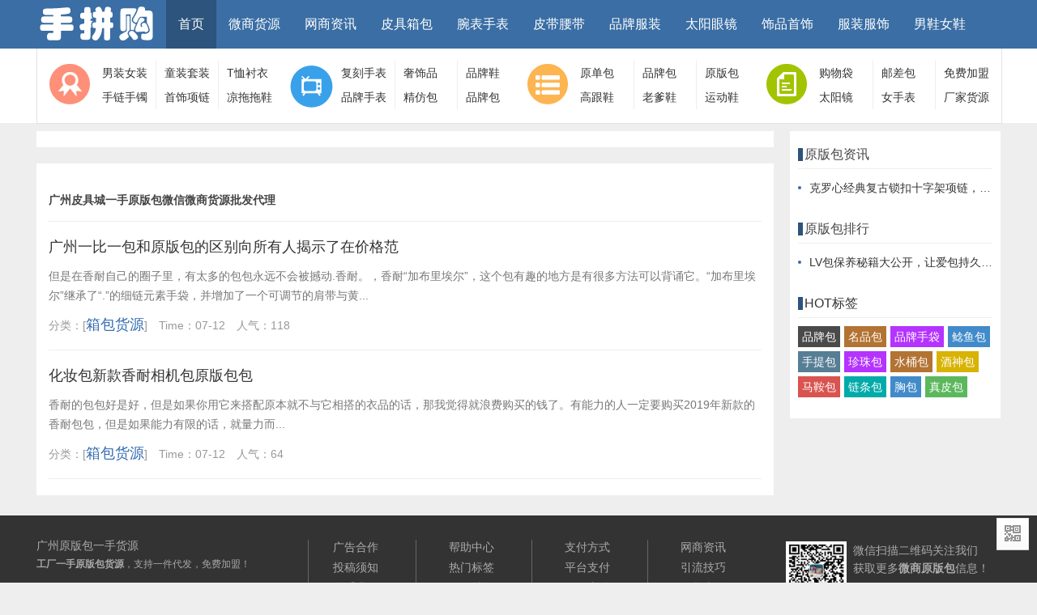

--- FILE ---
content_type: text/html
request_url: http://www.weishangblog.com/ws/xb/yuanbanbao.htm
body_size: 5510
content:
<!doctype html><html><head><meta charset="utf-8"><meta http-equiv="Content-Type" content="text/html; charset=utf-8">
<meta name="renderer" content="webkit">
<meta http-equiv="X-UA-Compatible" content="IE=edge">
<meta name="viewport" content="width=device-width,initial-scale=1">
<title>广州皮具城一手原版包微信微商货源批发代理 - 广州微商货源网http://www.weishangblog.com</title>
<meta name="keywords" content="原版包,精仿原版包,原版包货源,广州原版包货源,原版包货源网" />
<meta name="description" content="找复刻原版包货源就到微商一手货源网。包括品牌原版包、高仿原版包、大牌原版包、名品原版包货源等精仿品牌原版包货源批发加盟，专注微信微商原版包货源，免费代理，支持一件代发！" />
<link href="/favicon.ico" type="image/x-icon" rel="shortcut icon"/>
<link rel="stylesheet" type="text/css" href="http://www.weishangblog.com/css/style.css" />
<link href="http://www.weishangblog.com/css/all.css" rel="stylesheet">
<script src="http://www.weishangblog.com/js/jquery-2.js" type="text/javascript"></script>
</head>
<body>
<div id="header" class="heaferys"><div class="header container"><h2 class="logo"><a href="http://www.weishangblog.com" title="广州原版包批发代理-微信微商原版包货源网！"><img src="//www.weishangblog.com/images/logo.png" alt="广州原版包批发代理-微信微商原版包货源网！"></a></h2><div class="mbd_ad"><table width="100%" height="25" border="0" align="center" cellpadding="0" cellspacing="0" bgcolor="#C6E0F4"> <tr><td align="center"><a href="/huoyuan/shoubiao/" title="大牌手表">腕表</a></td><td align="center"><a href="/huoyuan/xiangbao/" title="名牌箱包">箱包</a></td><td align="center"><a href="/huoyuan/fuzhuang/" title="时尚服装">服装</a></td><td align="center"><a href="/huoyuan/fushi/" title="服装服饰">服饰</a></td><td align="center"><a href="/huoyuan/shipin/" title="饰品首饰">饰品</a></td><td align="center"><a href="/huoyuan/shipin/" title="太阳眼镜">眼镜</a></td><td align="center"><a href="/huoyuan/pidai/" title="皮带腰带">腰带</a></td><td align="center"><a href="/huoyuan/xiezi/" title="男鞋女鞋">鞋履</a></td></tr></table></div><div id="monavber" class="nav heaferys" data-type="index" data-infoid=""><ul class="navbar"><li class="active"><a href="/">首页</a></li><li class=""><a href="/huoyuan/" title="微商货源">微商货源</a></li><li class=""><a href="/xueyuan/" title="网商资讯">网商资讯</a></li><li class=""><a href="/huoyuan/xiangbao/" title="皮具箱包">皮具箱包</a></li><li class=""><a href="/huoyuan/shoubiao/" title="腕表手表">腕表手表</a></li><li class=""><a href="/huoyuan/pidai/" title="皮带腰带">皮带腰带</a></li><li class=""><a href="/huoyuan/fuzhuang/" title="品牌服装">品牌服装</a></li><li class=""><a href="/huoyuan/yanjing/" title="太阳眼镜">太阳眼镜</a></li><li class=""><a href="/huoyuan/shipin/" title="饰品首饰">饰品首饰</a></li><li class=""><a href="/huoyuan/fushi/" title="服装服饰">服装服饰</a></li><li class=""><a href="/huoyuan/xiezi/" title="男鞋女鞋">男鞋女鞋</a></li></ul></div></div></div>
<div class="qk_twonavq ds1190" id="qkfunava"><div class="qk_rnav"><div class="qk_t_rnav"><div class="qkfunavb qk_nv_ejdhb"><div class="qk_nv_ejdhbs"><img src="//www.weishangblog.com/images/nav_t1.gif"></div><h3><a href="/ws/fz/nanzhuang.htm" target="_self">男装</a><a href="/ws/fz/nvzhuang.htm" target="_self">女装</a></h3><h3><a href="/e/tags/?tagid=66" target="_self">童装</a><a href="/e/tags/?tagid=85" target="_self">套装</a></h3><h3 style="border:none;"><a href="/ws/fz/txue.htm" target="_self">T恤</a><a href="/ws/fz/chenshan.htm" target="_self">衬衣</a></h3><h3><a href="/e/tags/?tagid=153" target="_self">手链</a><a href="/e/tags/?tagid=164" target="_self">手镯</a></h3><h3><a href="/e/tags/?tagid=133" target="_self">首饰</a><a href="/e/tags/?tagid=132" target="_self">项链</a></h3><h3 style="border:none;"><a href="/e/tags/?tagid=116" target="_self">凉拖</a><a href="/e/tags/?tagid=100" target="_self">拖鞋</a></h3></div><div class="qk_nv_ejdhb"><div class="qk_nv_ejdhbs"><img src="//www.weishangblog.com/images/nav_t2.gif"></div><h3><a href="/e/tags/?tagid=137" target="_self">复刻手表</a></h3><h3><a href="/e/tags/?tagid=39" target="_self">奢饰品</a></h3><h3 style="border:none;"><a href="/e/tags/?tagid=119" target="_self">品牌鞋</a></h3><h3><a href="/e/tags/?tagid=134" target="_self">品牌手表</a></h3><h3><a href="/ws/xb/gaofangbao.htm" target="_self">精仿包</a></h3><h3 style="border:none;"><a href="/ws/xb/mingpaibao.htm" target="_self">品牌包</a></h3></div><div class="qk_nv_ejdhb"><div class="qk_nv_ejdhbs"><img src="//www.weishangblog.com/images/nav_t3.gif"></div><h3><a href="/ws/xb/yuandanbao.htm" target="_self">原单包</a></h3><h3><a href="/ws/xb/pinpaibao.htm" target="_self">品牌包</a></h3><h3 style="border:none;"><a href="/ws/xb/yuanbanbao.htm" target="_self">原版包</a></h3><h3><a href="/e/tags/?tagid=125" target="_self">高跟鞋</a></h3><h3><a href="/e/tags/?tagid=112" target="_self">老爹鞋</a></h3><h3 style="border:none;"><a href="#" target="_self">运动鞋</a></h3></div><div class="qkfunavc qk_nv_ejdhb"><div class="qk_nv_ejdhbs"><img src="//www.weishangblog.com/images/nav_t4.gif"></div><h3><a href="#" target="_self">购物袋</a></h3><h3><a href="/ws/xb/youchaibao.htm" target="_self">邮差包</a></h3><h3 style="border:none;"><a href="/e/tags/?tagid=83" target="_self">免费加盟</a></h3><h3><a href="/e/tags/?tagid=169" target="_self">太阳镜</a></h3><h3><a href="/e/tags/?tagid=150" target="_self">女手表</a></h3><h3 style="border:none;"><a href="/e/tags/?tagid=87" target="_self">厂家货源</a></h3></div></div></div></div>
<div id="main">
  <div class="main container">
    <div class="mainl">
<div class="related"><ul></ul></div>
<div class="pcd_ad"><script src='/d/js/acmsd/thea22.js'></script></div>
<div class="mbd_ad"><script src='/d/js/acmsd/thea23.js'></script></div>
<div class="list">
<ul>
<li><div class="imgr" style="margin-left:0;"><h1><b>广州皮具城一手原版包微信微商货源批发代理</b></h1></div></li>
<li><div class="imgr" style="margin-left:0;"><h2><a href="//www.weishangblog.com/huoyuan/xiangbao/25.htm" title="广州一比一包和原版包的区别向所有人揭示了在价格范">广州一比一包和原版包的区别向所有人揭示了在价格范</a></h2>
<p>但是在香耐自己的圈子里，有太多的包包永远不会被撼动.香耐。，香耐“加布里埃尔”，这个包有趣的地方是有很多方法可以背诵它。“加布里埃尔”继承了“.”的细链元素手袋，并增加了一个可调节的肩带与黄...</p>
<div class="info"> <span>分类：[<a href=//www.weishangblog.com/huoyuan/xiangbao/>箱包货源</a>]</span> <span>Time：07-12</span> <span>人气：118</span></div>
</div>
</li><li><div class="imgr" style="margin-left:0;"><h2><a href="//www.weishangblog.com/huoyuan/xiangbao/11.htm" title="化妆包新款香耐相机包原版包包">化妆包新款香耐相机包原版包包</a></h2>
<p>香耐的包包好是好，但是如果你用它来搭配原本就不与它相搭的衣品的话，那我觉得就浪费购买的钱了。有能力的人一定要购买2019年新款的香耐包包，但是如果能力有限的话，就量力而...</p>
<div class="info"> <span>分类：[<a href=//www.weishangblog.com/huoyuan/xiangbao/>箱包货源</a>]</span> <span>Time：07-12</span> <span>人气：64</span></div>
</div>
</li></ul>
</div>
</div>  
<!--侧边栏-->
<div class="mainr">
<!--右侧广告位1-->    
<div class="widget widget_ad"><script src=/d/js/acmsd/thea14.js></script></div>
<!--/右侧广告位1-->  	
<div class="widget widget_previous">
<h4>原版包资讯</h4>
<ul><li><a href="//www.weishangblog.com/huoyuan/shipin/4072.htm" title="克罗心经典复古锁扣十字架项链，纯手工泰银风，男女同款">克罗心经典复古锁扣十字架项链，纯手工泰银风，男女同款</a></li></ul>
</div>
<div class="widget widget_previous">
<h4>原版包排行</h4>
<ul>
<li><a href="//www.weishangblog.com/xueyuan/zixun/wszx460.htm" title="LV包保养秘籍大公开，让爱包持久如新！">LV包保养秘籍大公开，让爱包持久如新！</a></li></ul>
</div>
<!--右侧广告3-->
<div class="widget widget_ad"><script src=/d/js/acmsd/thea16.js></script></div>
<!--右侧广告3-->
<div class="widget widget_tags">
<h4><a href="/tags.htm" title="HOT标签">HOT标签</a></h4>
<ul>
<li class="submenu"><a href="//www.weishangblog.com/ws/xb/pinpaibao.htm" title="品牌包" target="_self">品牌包</a></li><li class="submenu"><a href="//www.weishangblog.com/ws/xb/shechipinbao.htm" title="名品包" target="_self">名品包</a></li><li class="submenu"><a href="//www.weishangblog.com/ws/xb/shechipinsd.htm" title="品牌手袋" target="_self">品牌手袋</a></li><li class="submenu"><a href="//www.weishangblog.com/ws/xb/nianyubao.htm" title="鲶鱼包" target="_self">鲶鱼包</a></li><li class="submenu"><a href="//www.weishangblog.com/ws/xb/shoutibao.htm" title="手提包" target="_self">手提包</a></li><li class="submenu"><a href="//www.weishangblog.com/ws/xb/zhenzhubao.htm" title="珍珠包" target="_self">珍珠包</a></li><li class="submenu"><a href="//www.weishangblog.com/ws/xb/shuitongbao.htm" title="水桶包" target="_self">水桶包</a></li><li class="submenu"><a href="//www.weishangblog.com/ws/xb/jiushenbao.htm" title="酒神包" target="_self">酒神包</a></li><li class="submenu"><a href="//www.weishangblog.com/ws/xb/maanbao.htm" title="马鞍包" target="_self">马鞍包</a></li><li class="submenu"><a href="//www.weishangblog.com/ws/xb/liantiaobao.htm" title="链条包" target="_self">链条包</a></li><li class="submenu"><a href='//www.weishangblog.com/ws/xb/xiongbao.htm'>胸包</a></li><li class="submenu"><a href='//www.weishangblog.com/ws/xb/zhenpibao.htm'>真皮包</a></li>
</ul>
</div>
<!--右侧广告位4-->
<div class="widget widget_ad"><script src=/d/js/acmsd/thea17.js></script></div>
<!--/右侧广告位4-->
</div>
  </div>
</div>
<script type="text/javascript"> 
// JavaScript Document
function goTopEx(){
        var obj=document.getElementById("goTopBtn");
        function getScrollTop(){
                return document.documentElement.scrollTop || document.body.scrollTop;
            }
        function setScrollTop(value){
            if(document.documentElement.scrollTop){
                    document.documentElement.scrollTop=value;
                }else{
                    document.body.scrollTop=value;
                }
                
            }    
        window.onscroll=function(){getScrollTop()>0?obj.style.display="":obj.style.display="none";
                    var h=document.body.scrollHeight - getScrollTop() - obj.offsetTop - obj.offsetHeight;
                    obj.style.bottom=0+"px";
                    if(h<350){
                        obj.style.bottom=340+"px";
                        obj.style.top="auto";
                    }

        
        }
        obj.onclick=function(){

            var goTop=setInterval(scrollMove,10);
            function scrollMove(){
                    setScrollTop(getScrollTop()/1.1);
                    if(getScrollTop()<1)clearInterval(goTop);

                }
        }
    }

</script> 
<!--向上 -->
<div id="jz52top" > <span>
  <DIV style="DISPLAY: none" id="goTopBtn" ><a title="返回顶部" class="jz52topa" ><b>返回顶部</b></a></DIV>
  </span> 
  <SCRIPT type=text/javascript>goTopEx();</SCRIPT> 
  <span>
  <ul id="navmenu">
    <li><a title="QR Code"  class="jzqr"><b>QR Code</b></a>
      <ul>
        <div id="jzqrn"> <img src="//www.weishangblog.com/images/weixin.png"  width="228" height="228" />
          <p>打开手机扫描上面的二维码</p>
        </div>
      </ul>
    </li>
  </ul>
  </span> </div>
<!--向上完 --> 
<div class="ft_wp">
  <div id="ft" class="wp cl ftddd">
    <div class="ft_info">
      <div class="ft_z1">
        <h3 class="ft_z_zdxx_zx"><a href="//www.weishangblog.com/ws/xb/" title="广州原版包货源">广州原版包一手货源</a></h3>
        <h2 class="ft_z_zdxx_zx" style="font-size:12px;"><strong>工厂一手原版包货源</strong>，支持一件代发，免费加盟！</h2>
      </div>
   <div class="ft_z2">
          <p><a href="/html/ad.htm" rel="nofollow" target="_blank">广告合作</a></p>
          <p><a href="/html/tougao.htm" rel="nofollow" target="_blank">投稿须知</a></p>
          <p><a href="/html/lianxi.htm" rel="nofollow" target="_blank">联系我们</a></p>
      </div>
      <div class="ft_z2">
        <p><a href="/html/hlep.htm" rel="nofollow" target="_blank">帮助中心</a></p>
        <p><a href="/tags.htm" target="_blank">热门标签</a></p>
        <p><a href="/sitemap.xml" target="_blank">XML</a><a href="/sitemap.html" target="_blank">地图</a></p>
      </div>
      <div class="ft_z2">
        <p><a target="_blank" href="#">支付方式</a></p>
        <p><a target="_blank" href="#">平台支付</a></p>
        <p><a target="_blank" href="#">网银支付</a></p>
      </div>
      <div class="ft_z2">
        <p><a href="/xueyuan/zixun/" target="_blank">网商资讯</a></p>
        <p><a href="/xueyuan/jishu/" target="_blank">引流技巧</a></p>
        <p><a href="/huoyuan/" target="_blank">网货大全</a></p>
      </div>
      <div class="ft_bx" style="left:335px;"></div>
      <div class="ft_bx  ft_t1"></div>
      <div class="ft_bx  ft_t2"></div>
      <div class="ft_bx  ft_t3"></div>
      <div class="ft_z3">
      <dd><span><img src="//www.weishangblog.com/images/weixin.png" width="75" height="72.2"></span>
      <p>微信扫描二维码关注我们</p>
      <p>获取更多<b>微商原版包</b>信息！</p>
        </dd>
      </div>
    </div>
  </div>
</div>
<div class="clear"></div>
<!--底部信息完 --> 
<script src="//www.weishangblog.com/js/common.js" type="text/javascript"></script><script>
(function(){
    var bp = document.createElement('script');
    var curProtocol = window.location.protocol.split(':')[0];
    if (curProtocol === 'https') {
        bp.src = 'https://zz.bdstatic.com/linksubmit/push.js';
    }
    else {
        bp.src = 'http://push.zhanzhang.baidu.com/push.js';
    }
    var s = document.getElementsByTagName("script")[0];
    s.parentNode.insertBefore(bp, s);
})();
</script>
<script type="text/javascript" src="https://js.users.51.la/20896089.js"></script> 
</body>
</html>

--- FILE ---
content_type: text/css
request_url: http://www.weishangblog.com/css/style.css
body_size: 33169
content:
@charset "utf-8";

.swiper-container {
	margin-left: auto;
	margin-right: auto;
	position: relative;
	overflow: hidden;
	z-index: 1

}

.swiper-container-no-flexbox .swiper-slide {

	float: left

}

.swiper-container-vertical>.swiper-wrapper {

	-webkit-box-orient: vertical;

	-moz-box-orient: vertical;

	-ms-flex-direction: column;

	-webkit-flex-direction: column;

	flex-direction: column

}

.swiper-wrapper {

	position: relative;
	width: 100%;
	height: 100%;
	z-index: 1;
	display: -webkit-box;
	display: -moz-box;
	display: -ms-flexbox;
	display: -webkit-flex;
	display: flex;
	-webkit-transition-property: -webkit-transform;
	-moz-transition-property: -moz-transform;
	-o-transition-property: -o-transform;
	-ms-transition-property: -ms-transform;
	transition-property: transform;
	-webkit-box-sizing: content-box;
	-moz-box-sizing: content-box;
	box-sizing: content-box

}

.swiper-container-android .swiper-slide, .swiper-wrapper {

	-webkit-transform: translate3d(0, 0, 0);

	-moz-transform: translate3d(0, 0, 0);

	-o-transform: translate(0, 0);

	-ms-transform: translate3d(0, 0, 0);

	transform: translate3d(0, 0, 0)

}

.swiper-container-multirow>.swiper-wrapper {

	-webkit-box-lines: multiple;

	-moz-box-lines: multiple;

	-ms-flex-wrap: wrap;

	-webkit-flex-wrap: wrap;

	flex-wrap: wrap

}

.swiper-container-free-mode>.swiper-wrapper {

	-webkit-transition-timing-function: ease-out;

	-moz-transition-timing-function: ease-out;

	-ms-transition-timing-function: ease-out;

	-o-transition-timing-function: ease-out;

	transition-timing-function: ease-out;

	margin: 0 auto

}

.swiper-slide {

	-webkit-flex-shrink: 0;

	-ms-flex: 0 0 auto;

	flex-shrink: 0;

	width: 100%;

	height: 100%;

	position: relative

}

.swiper-container-autoheight, .swiper-container-autoheight .swiper-slide {

	height: auto

}

.swiper-container-autoheight .swiper-wrapper {

	-webkit-box-align: start;

	-ms-flex-align: start;

	-webkit-align-items: flex-start;

	align-items: flex-start;

	-webkit-transition-property: -webkit-transform, height;

	-moz-transition-property: -moz-transform;

	-o-transition-property: -o-transform;

	-ms-transition-property: -ms-transform;

	transition-property: transform, height

}

.swiper-container .swiper-notification {

	position: absolute;

	left: 0;

	top: 0;

	pointer-events: none;

	opacity: 0;

	z-index: -1000

}

.swiper-wp8-horizontal {

	-ms-touch-action: pan-y;

	touch-action: pan-y

}

.swiper-wp8-vertical {

	-ms-touch-action: pan-x;

	touch-action: pan-x

}

.swiper-button-next, .swiper-button-prev {

	position: absolute;

	top: 50%;

	width: 27px;

	height: 44px;

	margin-top: -22px;

	z-index: 10;

	cursor: pointer;

	-moz-background-size: 27px 44px;

	-webkit-background-size: 27px 44px;

	background-size: 27px 44px;

	background-position: center;

	background-repeat: no-repeat

}

.swiper-button-next.swiper-button-disabled, .swiper-button-prev.swiper-button-disabled {

	opacity: .35;

	cursor: auto;

	pointer-events: none

}

.swiper-button-prev, .swiper-container-rtl .swiper-button-next {

	background-image: url("data:image/svg+xml;charset=utf-8,%3Csvg%20xmlns%3D'http%3A%2F%2Fwww.w3.org%2F2000%2Fsvg'%20viewBox%3D'0%200%2027%2044'%3E%3Cpath%20d%3D'M0%2C22L22%2C0l2.1%2C2.1L4.2%2C22l19.9%2C19.9L22%2C44L0%2C22L0%2C22L0%2C22z'%20fill%3D'%23007aff'%2F%3E%3C%2Fsvg%3E");

	left: 10px;

	right: auto

}

.swiper-button-prev.swiper-button-black, .swiper-container-rtl .swiper-button-next.swiper-button-black {

	background-image: url("data:image/svg+xml;charset=utf-8,%3Csvg%20xmlns%3D'http%3A%2F%2Fwww.w3.org%2F2000%2Fsvg'%20viewBox%3D'0%200%2027%2044'%3E%3Cpath%20d%3D'M0%2C22L22%2C0l2.1%2C2.1L4.2%2C22l19.9%2C19.9L22%2C44L0%2C22L0%2C22L0%2C22z'%20fill%3D'%23000000'%2F%3E%3C%2Fsvg%3E")

}

.swiper-button-prev.swiper-button-white, .swiper-container-rtl .swiper-button-next.swiper-button-white {

	background-image: url("data:image/svg+xml;charset=utf-8,%3Csvg%20xmlns%3D'http%3A%2F%2Fwww.w3.org%2F2000%2Fsvg'%20viewBox%3D'0%200%2027%2044'%3E%3Cpath%20d%3D'M0%2C22L22%2C0l2.1%2C2.1L4.2%2C22l19.9%2C19.9L22%2C44L0%2C22L0%2C22L0%2C22z'%20fill%3D'%23ffffff'%2F%3E%3C%2Fsvg%3E")

}

.swiper-button-next, .swiper-container-rtl .swiper-button-prev {

	background-image: url("data:image/svg+xml;charset=utf-8,%3Csvg%20xmlns%3D'http%3A%2F%2Fwww.w3.org%2F2000%2Fsvg'%20viewBox%3D'0%200%2027%2044'%3E%3Cpath%20d%3D'M27%2C22L27%2C22L5%2C44l-2.1-2.1L22.8%2C22L2.9%2C2.1L5%2C0L27%2C22L27%2C22z'%20fill%3D'%23007aff'%2F%3E%3C%2Fsvg%3E");

	right: 10px;

	left: auto

}

.swiper-button-next.swiper-button-black, .swiper-container-rtl .swiper-button-prev.swiper-button-black {

	background-image: url("data:image/svg+xml;charset=utf-8,%3Csvg%20xmlns%3D'http%3A%2F%2Fwww.w3.org%2F2000%2Fsvg'%20viewBox%3D'0%200%2027%2044'%3E%3Cpath%20d%3D'M27%2C22L27%2C22L5%2C44l-2.1-2.1L22.8%2C22L2.9%2C2.1L5%2C0L27%2C22L27%2C22z'%20fill%3D'%23000000'%2F%3E%3C%2Fsvg%3E")

}

.swiper-button-next.swiper-button-white, .swiper-container-rtl .swiper-button-prev.swiper-button-white {

	background-image: url("data:image/svg+xml;charset=utf-8,%3Csvg%20xmlns%3D'http%3A%2F%2Fwww.w3.org%2F2000%2Fsvg'%20viewBox%3D'0%200%2027%2044'%3E%3Cpath%20d%3D'M27%2C22L27%2C22L5%2C44l-2.1-2.1L22.8%2C22L2.9%2C2.1L5%2C0L27%2C22L27%2C22z'%20fill%3D'%23ffffff'%2F%3E%3C%2Fsvg%3E")

}

.swiper-pagination {

	position: absolute;

	text-align: center;

	-webkit-transition: .3s;

	-moz-transition: .3s;

	-o-transition: .3s;

	transition: .3s;

	-webkit-transform: translate3d(0, 0, 0);

	-ms-transform: translate3d(0, 0, 0);

	-o-transform: translate3d(0, 0, 0);

	transform: translate3d(0, 0, 0);

	z-index: 10

}

.swiper-pagination.swiper-pagination-hidden {

	opacity: 0

}

.swiper-container-horizontal>.swiper-pagination-bullets, .swiper-pagination-custom, .swiper-pagination-fraction {

	bottom: 10px;

	left: 0;

	width: 100%

}

.swiper-pagination-bullet {

	width: 8px;

	height: 8px;

	display: inline-block;

	border-radius: 100%;

	background: #000;

	opacity: .2

}

button.swiper-pagination-bullet {

	border: none;

	margin: 0;

	padding: 0;

	box-shadow: none;

	-moz-appearance: none;

	-ms-appearance: none;

	-webkit-appearance: none;

	appearance: none

}

.swiper-pagination-clickable .swiper-pagination-bullet {

	cursor: pointer

}

.swiper-pagination-white .swiper-pagination-bullet {

	background: #fff

}

.swiper-pagination-bullet-active {

	opacity: 1;

	background: #007aff

}

.swiper-pagination-white .swiper-pagination-bullet-active {

	background: #fff

}

.swiper-pagination-black .swiper-pagination-bullet-active {

	background: #000

}

.swiper-container-vertical>.swiper-pagination-bullets {

	right: 10px;

	top: 50%;

	-webkit-transform: translate3d(0, -50%, 0);

	-moz-transform: translate3d(0, -50%, 0);

	-o-transform: translate(0, -50%);

	-ms-transform: translate3d(0, -50%, 0);

	transform: translate3d(0, -50%, 0)

}

.swiper-container-vertical>.swiper-pagination-bullets .swiper-pagination-bullet {

	margin: 5px 0;

	display: block

}

.swiper-container-horizontal>.swiper-pagination-bullets .swiper-pagination-bullet {

	margin: 0 5px

}

.swiper-pagination-progress {

	background: rgba(0,0,0,.25);

	position: absolute

}

.swiper-pagination-progress .swiper-pagination-progressbar {

	background: #007aff;

	position: absolute;

	left: 0;

	top: 0;

	width: 100%;

	height: 100%;

	-webkit-transform: scale(0);

	-ms-transform: scale(0);

	-o-transform: scale(0);

	transform: scale(0);

	-webkit-transform-origin: left top;

	-moz-transform-origin: left top;

	-ms-transform-origin: left top;

	-o-transform-origin: left top;

	transform-origin: left top

}

.swiper-container-rtl .swiper-pagination-progress .swiper-pagination-progressbar {

	-webkit-transform-origin: right top;

	-moz-transform-origin: right top;

	-ms-transform-origin: right top;

	-o-transform-origin: right top;

	transform-origin: right top

}

.swiper-container-horizontal>.swiper-pagination-progress {

	width: 100%;

	height: 4px;

	left: 0;

	top: 0

}

.swiper-container-vertical>.swiper-pagination-progress {

	width: 4px;

	height: 100%;

	left: 0;

	top: 0

}

.swiper-pagination-progress.swiper-pagination-white {

	background: rgba(255,255,255,.5)

}

.swiper-pagination-progress.swiper-pagination-white .swiper-pagination-progressbar {

	background: #fff

}

.swiper-pagination-progress.swiper-pagination-black .swiper-pagination-progressbar {

	background: #000

}

.swiper-container-3d {

	-webkit-perspective: 1200px;

	-moz-perspective: 1200px;

	-o-perspective: 1200px;

	perspective: 1200px

}

.swiper-container-3d .swiper-cube-shadow, .swiper-container-3d .swiper-slide, .swiper-container-3d .swiper-slide-shadow-bottom, .swiper-container-3d .swiper-slide-shadow-left, .swiper-container-3d .swiper-slide-shadow-right, .swiper-container-3d .swiper-slide-shadow-top, .swiper-container-3d .swiper-wrapper {

	-webkit-transform-style: preserve-3d;

	-moz-transform-style: preserve-3d;

	-ms-transform-style: preserve-3d;

	transform-style: preserve-3d

}

.swiper-container-3d .swiper-slide-shadow-bottom, .swiper-container-3d .swiper-slide-shadow-left, .swiper-container-3d .swiper-slide-shadow-right, .swiper-container-3d .swiper-slide-shadow-top {

	position: absolute;

	left: 0;

	top: 0;

	width: 100%;

	height: 100%;

	pointer-events: none;

	z-index: 10

}

.swiper-container-3d .swiper-slide-shadow-left {

	background-image: -webkit-gradient(linear, left top, right top, from(rgba(0,0,0,.5)), to(rgba(0,0,0,0)));

	background-image: -webkit-linear-gradient(right, rgba(0,0,0,.5), rgba(0,0,0,0));

	background-image: -moz-linear-gradient(right, rgba(0,0,0,.5), rgba(0,0,0,0));

	background-image: -o-linear-gradient(right, rgba(0,0,0,.5), rgba(0,0,0,0));

	background-image: linear-gradient(to left, rgba(0,0,0,.5), rgba(0,0,0,0))

}

.swiper-container-3d .swiper-slide-shadow-right {

	background-image: -webkit-gradient(linear, right top, left top, from(rgba(0,0,0,.5)), to(rgba(0,0,0,0)));

	background-image: -webkit-linear-gradient(left, rgba(0,0,0,.5), rgba(0,0,0,0));

	background-image: -moz-linear-gradient(left, rgba(0,0,0,.5), rgba(0,0,0,0));

	background-image: -o-linear-gradient(left, rgba(0,0,0,.5), rgba(0,0,0,0));

	background-image: linear-gradient(to right, rgba(0,0,0,.5), rgba(0,0,0,0))

}

.swiper-container-3d .swiper-slide-shadow-top {

	background-image: -webkit-gradient(linear, left top, left bottom, from(rgba(0,0,0,.5)), to(rgba(0,0,0,0)));

	background-image: -webkit-linear-gradient(bottom, rgba(0,0,0,.5), rgba(0,0,0,0));

	background-image: -moz-linear-gradient(bottom, rgba(0,0,0,.5), rgba(0,0,0,0));

	background-image: -o-linear-gradient(bottom, rgba(0,0,0,.5), rgba(0,0,0,0));

	background-image: linear-gradient(to top, rgba(0,0,0,.5), rgba(0,0,0,0))

}

.swiper-container-3d .swiper-slide-shadow-bottom {

	background-image: -webkit-gradient(linear, left bottom, left top, from(rgba(0,0,0,.5)), to(rgba(0,0,0,0)));

	background-image: -webkit-linear-gradient(top, rgba(0,0,0,.5), rgba(0,0,0,0));

	background-image: -moz-linear-gradient(top, rgba(0,0,0,.5), rgba(0,0,0,0));

	background-image: -o-linear-gradient(top, rgba(0,0,0,.5), rgba(0,0,0,0));

	background-image: linear-gradient(to bottom, rgba(0,0,0,.5), rgba(0,0,0,0))

}

.swiper-container-coverflow .swiper-wrapper, .swiper-container-flip .swiper-wrapper {

	-ms-perspective: 1200px

}

.swiper-container-cube, .swiper-container-flip {

	overflow: visible

}

.swiper-container-cube .swiper-slide, .swiper-container-flip .swiper-slide {

	pointer-events: none;

	-webkit-backface-visibility: hidden;

	-moz-backface-visibility: hidden;

	-ms-backface-visibility: hidden;

	backface-visibility: hidden;

	z-index: 1

}

.swiper-container-cube .swiper-slide .swiper-slide, .swiper-container-flip .swiper-slide .swiper-slide {

	pointer-events: none

}

.swiper-container-cube .swiper-slide-active, .swiper-container-cube .swiper-slide-active .swiper-slide-active, .swiper-container-flip .swiper-slide-active, .swiper-container-flip .swiper-slide-active .swiper-slide-active {

	pointer-events: auto

}

.swiper-container-cube .swiper-slide-shadow-bottom, .swiper-container-cube .swiper-slide-shadow-left, .swiper-container-cube .swiper-slide-shadow-right, .swiper-container-cube .swiper-slide-shadow-top, .swiper-container-flip .swiper-slide-shadow-bottom, .swiper-container-flip .swiper-slide-shadow-left, .swiper-container-flip .swiper-slide-shadow-right, .swiper-container-flip .swiper-slide-shadow-top {

	z-index: 0;

	-webkit-backface-visibility: hidden;

	-moz-backface-visibility: hidden;

	-ms-backface-visibility: hidden;

	backface-visibility: hidden

}

.swiper-container-cube .swiper-slide {

	visibility: hidden;

	-webkit-transform-origin: 0 0;

	-moz-transform-origin: 0 0;

	-ms-transform-origin: 0 0;

	transform-origin: 0 0;

	width: 100%;

	height: 100%

}

.swiper-container-cube.swiper-container-rtl .swiper-slide {

	-webkit-transform-origin: 100% 0;

	-moz-transform-origin: 100% 0;

	-ms-transform-origin: 100% 0;

	transform-origin: 100% 0

}

.swiper-container-cube .swiper-slide-active, .swiper-container-cube .swiper-slide-next, .swiper-container-cube .swiper-slide-next+.swiper-slide, .swiper-container-cube .swiper-slide-prev {

	pointer-events: auto;

	visibility: visible

}

.swiper-container-cube .swiper-cube-shadow {

	position: absolute;

	left: 0;

	bottom: 0;

	width: 100%;

	height: 100%;

	background: #000;

	opacity: .6;

	-webkit-filter: blur(50px);

	filter: blur(50px);

	z-index: 0

}

.swiper-container-fade.swiper-container-free-mode .swiper-slide {

	-webkit-transition-timing-function: ease-out;

	-moz-transition-timing-function: ease-out;

	-ms-transition-timing-function: ease-out;

	-o-transition-timing-function: ease-out;

	transition-timing-function: ease-out

}

.swiper-container-fade .swiper-slide {

	pointer-events: none;

	-webkit-transition-property: opacity;

	-moz-transition-property: opacity;

	-o-transition-property: opacity;

	transition-property: opacity

}

.swiper-container-fade .swiper-slide .swiper-slide {

	pointer-events: none

}

.swiper-container-fade .swiper-slide-active, .swiper-container-fade .swiper-slide-active .swiper-slide-active {

	pointer-events: auto

}

.swiper-zoom-container {

	width: 100%;

	height: 100%;

	display: -webkit-box;

	display: -moz-box;

	display: -ms-flexbox;

	display: -webkit-flex;

	display: flex;

	-webkit-box-pack: center;

	-moz-box-pack: center;

	-ms-flex-pack: center;

	-webkit-justify-content: center;

	justify-content: center;

	-webkit-box-align: center;

	-moz-box-align: center;

	-ms-flex-align: center;

	-webkit-align-items: center;

	align-items: center;

	text-align: center

}

.swiper-zoom-container>canvas, .swiper-zoom-container>img, .swiper-zoom-container>svg {

	max-width: 100%;

	max-height: 100%;

	object-fit: contain

}

.swiper-scrollbar {

	border-radius: 10px;

	position: relative;

	-ms-touch-action: none;

	background: rgba(0,0,0,.1)

}

.swiper-container-horizontal>.swiper-scrollbar {

	position: absolute;

	left: 1%;

	bottom: 3px;

	z-index: 50;

	height: 5px;

	width: 98%

}

.swiper-container-vertical>.swiper-scrollbar {

	position: absolute;

	right: 3px;

	top: 1%;

	z-index: 50;

	width: 5px;

	height: 98%

}

.swiper-scrollbar-drag {

	height: 100%;

	width: 100%;

	position: relative;

	background: rgba(0,0,0,.5);

	border-radius: 10px;

	left: 0;

	top: 0

}

.swiper-scrollbar-cursor-drag {

	cursor: move

}

.swiper-lazy-preloader {

	width: 42px;

	height: 42px;

	position: absolute;

	left: 50%;

	top: 50%;

	margin-left: -21px;

	margin-top: -21px;

	z-index: 10;

	-webkit-transform-origin: 50%;

	-moz-transform-origin: 50%;

	transform-origin: 50%;

	-webkit-animation: swiper-preloader-spin 1s steps(12, end) infinite;

	-moz-animation: swiper-preloader-spin 1s steps(12, end) infinite;

	animation: swiper-preloader-spin 1s steps(12, end) infinite

}

.swiper-lazy-preloader:after {

	display: block;

	content: "";

	width: 100%;

	height: 100%;

	background-image: url("data:image/svg+xml;charset=utf-8,%3Csvg%20viewBox%3D'0%200%20120%20120'%20xmlns%3D'http%3A%2F%2Fwww.w3.org%2F2000%2Fsvg'%20xmlns%3Axlink%3D'http%3A%2F%2Fwww.w3.org%2F1999%2Fxlink'%3E%3Cdefs%3E%3Cline%20id%3D'l'%20x1%3D'60'%20x2%3D'60'%20y1%3D'7'%20y2%3D'27'%20stroke%3D'%236c6c6c'%20stroke-width%3D'11'%20stroke-linecap%3D'round'%2F%3E%3C%2Fdefs%3E%3Cg%3E%3Cuse%20xlink%3Ahref%3D'%23l'%20opacity%3D'.27'%2F%3E%3Cuse%20xlink%3Ahref%3D'%23l'%20opacity%3D'.27'%20transform%3D'rotate(30%2060%2C60)'%2F%3E%3Cuse%20xlink%3Ahref%3D'%23l'%20opacity%3D'.27'%20transform%3D'rotate(60%2060%2C60)'%2F%3E%3Cuse%20xlink%3Ahref%3D'%23l'%20opacity%3D'.27'%20transform%3D'rotate(90%2060%2C60)'%2F%3E%3Cuse%20xlink%3Ahref%3D'%23l'%20opacity%3D'.27'%20transform%3D'rotate(120%2060%2C60)'%2F%3E%3Cuse%20xlink%3Ahref%3D'%23l'%20opacity%3D'.27'%20transform%3D'rotate(150%2060%2C60)'%2F%3E%3Cuse%20xlink%3Ahref%3D'%23l'%20opacity%3D'.37'%20transform%3D'rotate(180%2060%2C60)'%2F%3E%3Cuse%20xlink%3Ahref%3D'%23l'%20opacity%3D'.46'%20transform%3D'rotate(210%2060%2C60)'%2F%3E%3Cuse%20xlink%3Ahref%3D'%23l'%20opacity%3D'.56'%20transform%3D'rotate(240%2060%2C60)'%2F%3E%3Cuse%20xlink%3Ahref%3D'%23l'%20opacity%3D'.66'%20transform%3D'rotate(270%2060%2C60)'%2F%3E%3Cuse%20xlink%3Ahref%3D'%23l'%20opacity%3D'.75'%20transform%3D'rotate(300%2060%2C60)'%2F%3E%3Cuse%20xlink%3Ahref%3D'%23l'%20opacity%3D'.85'%20transform%3D'rotate(330%2060%2C60)'%2F%3E%3C%2Fg%3E%3C%2Fsvg%3E");

	background-position: 50%;

	-webkit-background-size: 100%;

	background-size: 100%;

	background-repeat: no-repeat

}

.swiper-lazy-preloader-white:after {

	background-image: url("data:image/svg+xml;charset=utf-8,%3Csvg%20viewBox%3D'0%200%20120%20120'%20xmlns%3D'http%3A%2F%2Fwww.w3.org%2F2000%2Fsvg'%20xmlns%3Axlink%3D'http%3A%2F%2Fwww.w3.org%2F1999%2Fxlink'%3E%3Cdefs%3E%3Cline%20id%3D'l'%20x1%3D'60'%20x2%3D'60'%20y1%3D'7'%20y2%3D'27'%20stroke%3D'%23fff'%20stroke-width%3D'11'%20stroke-linecap%3D'round'%2F%3E%3C%2Fdefs%3E%3Cg%3E%3Cuse%20xlink%3Ahref%3D'%23l'%20opacity%3D'.27'%2F%3E%3Cuse%20xlink%3Ahref%3D'%23l'%20opacity%3D'.27'%20transform%3D'rotate(30%2060%2C60)'%2F%3E%3Cuse%20xlink%3Ahref%3D'%23l'%20opacity%3D'.27'%20transform%3D'rotate(60%2060%2C60)'%2F%3E%3Cuse%20xlink%3Ahref%3D'%23l'%20opacity%3D'.27'%20transform%3D'rotate(90%2060%2C60)'%2F%3E%3Cuse%20xlink%3Ahref%3D'%23l'%20opacity%3D'.27'%20transform%3D'rotate(120%2060%2C60)'%2F%3E%3Cuse%20xlink%3Ahref%3D'%23l'%20opacity%3D'.27'%20transform%3D'rotate(150%2060%2C60)'%2F%3E%3Cuse%20xlink%3Ahref%3D'%23l'%20opacity%3D'.37'%20transform%3D'rotate(180%2060%2C60)'%2F%3E%3Cuse%20xlink%3Ahref%3D'%23l'%20opacity%3D'.46'%20transform%3D'rotate(210%2060%2C60)'%2F%3E%3Cuse%20xlink%3Ahref%3D'%23l'%20opacity%3D'.56'%20transform%3D'rotate(240%2060%2C60)'%2F%3E%3Cuse%20xlink%3Ahref%3D'%23l'%20opacity%3D'.66'%20transform%3D'rotate(270%2060%2C60)'%2F%3E%3Cuse%20xlink%3Ahref%3D'%23l'%20opacity%3D'.75'%20transform%3D'rotate(300%2060%2C60)'%2F%3E%3Cuse%20xlink%3Ahref%3D'%23l'%20opacity%3D'.85'%20transform%3D'rotate(330%2060%2C60)'%2F%3E%3C%2Fg%3E%3C%2Fsvg%3E")

}

@-webkit-keyframes swiper-preloader-spin {

100% {

-webkit-transform:rotate(360deg)

}

}

@keyframes swiper-preloader-spin {

100% {

transform:rotate(360deg)

}

}/*!

 *  Font Awesome 4.7.0 by @davegandy - http://fontawesome.io - @fontawesome

 *  License - http://fontawesome.io/license (Font: SIL OFL 1.1, CSS: MIT License)

 */

@font-face {

	font-family: FontAwesome;


	src: url("../fonts/fontawesome-webfont.eot-v=4.7.0")/*tpa=/fonts/fontawesome-webfont.eot?v=4.7.0*/;

	src: url("../fonts/fontawesome-webfont.eot-#iefix&v=4.7.0")/*tpa=/fonts/fontawesome-webfont.eot?#iefix&v=4.7.0*/ format('embedded-opentype'), url("../fonts/fontawesome-webfont.woff2-v=4.7.0")/*tpa=/fonts/fontawesome-webfont.woff2?v=4.7.0*/ format('woff2'), url("../fonts/fontawesome-webfont.woff-v=4.7.0")/*tpa=/fonts/fontawesome-webfont.woff?v=4.7.0*/ format('woff'), url("../fonts/fontawesome-webfont.ttf-v=4.7.0")/*tpa=/fonts/fontawesome-webfont.ttf?v=4.7.0*/ format('truetype'), url("../fonts/fontawesome-webfont.svg-v=4.7.0#fontawesomeregular")/*tpa=/fonts/fontawesome-webfont.svg?v=4.7.0#fontawesomeregular*/ format('svg');

	font-weight: 400;

	font-style: normal

}

.fa {

	display: inline-block;

	font: normal normal normal 14px/1 FontAwesome;

	font-size: inherit;

	text-rendering: auto;

	-webkit-font-smoothing: antialiased;

	-moz-osx-font-smoothing: grayscale

}

.fa-lg {

	font-size: 1.33333333em;

	line-height: .75em;

	vertical-align: -15%

}

.fa-2x {

	font-size: 2em

}

.fa-3x {

	font-size: 3em

}

.fa-4x {

	font-size: 4em

}

.fa-5x {

	font-size: 5em

}

.fa-fw {

	width: 1.28571429em;

	text-align: center

}

.fa-ul {

	padding-left: 0;

	margin-left: 2.14285714em;

	list-style-type: none

}

.fa-ul>li {

	position: relative

}

.fa-li {

	position: absolute;

	left: -2.14285714em;

	width: 2.14285714em;

	top: .14285714em;

	text-align: center

}

.fa-li.fa-lg {

	left: -1.85714286em

}

.fa-border {

	padding: .2em .25em .15em;

	border: solid .08em #eee;

	border-radius: .1em

}

.fa-pull-left {

	float: left

}

.fa-pull-right {

	float: right

}

.fa.fa-pull-left {

	margin-right: .3em

}

.fa.fa-pull-right {

	margin-left: .3em

}

.pull-right {

	float: right

}

.pull-left {

	float: left

}

.fa.pull-left {

	margin-right: .3em

}

.fa.pull-right {

	margin-left: .3em

}

.fa-spin {

	-webkit-animation: fa-spin 2s infinite linear;

	animation: fa-spin 2s infinite linear

}

.fa-pulse {

	-webkit-animation: fa-spin 1s infinite steps(8);

	animation: fa-spin 1s infinite steps(8)

}

@-webkit-keyframes fa-spin {

0% {

-webkit-transform:rotate(0);

transform:rotate(0)

}

100% {

-webkit-transform:rotate(359deg);

transform:rotate(359deg)

}

}

@keyframes fa-spin {

0% {

-webkit-transform:rotate(0);

transform:rotate(0)

}

100% {

-webkit-transform:rotate(359deg);

transform:rotate(359deg)

}

}

.fa-rotate-90 {

	-webkit-transform: rotate(90deg);

	-ms-transform: rotate(90deg);

	transform: rotate(90deg)

}

.fa-rotate-180 {

	-webkit-transform: rotate(180deg);

	-ms-transform: rotate(180deg);

	transform: rotate(180deg)

}

.fa-rotate-270 {

	-webkit-transform: rotate(270deg);

	-ms-transform: rotate(270deg);

	transform: rotate(270deg)

}

.fa-flip-horizontal {

	-webkit-transform: scale(-1, 1);

	-ms-transform: scale(-1, 1);

	transform: scale(-1, 1)

}

.fa-flip-vertical {

	-webkit-transform: scale(1, -1);

	-ms-transform: scale(1, -1);

	transform: scale(1, -1)

}

:root .fa-flip-horizontal, :root .fa-flip-vertical, :root .fa-rotate-180, :root .fa-rotate-270, :root .fa-rotate-90 {

	filter: none

}

.fa-stack {

	position: relative;

	display: inline-block;

	width: 2em;

	height: 2em;

	line-height: 2em;

	vertical-align: middle

}

.fa-stack-1x, .fa-stack-2x {

	position: absolute;

	left: 0;

	width: 100%;

	text-align: center

}

.fa-stack-1x {

	line-height: inherit

}

.fa-stack-2x {

	font-size: 2em

}

.fa-inverse {

	color: #fff

}

.fa-glass:before {

	content: "\f000"

}

.fa-music:before {

	content: "\f001"

}

.fa-search:before {

	content: "\f002"

}

.fa-envelope-o:before {

	content: "\f003"

}

.fa-heart:before {

	content: "\f004"

}

.fa-star:before {

	content: "\f005"

}

.fa-star-o:before {

	content: "\f006"

}

.fa-user:before {

	content: "\f007"

}

.fa-film:before {

	content: "\f008"

}

.fa-th-large:before {

	content: "\f009"

}

.fa-th:before {

	content: "\f00a"

}

.fa-th-list:before {

	content: "\f00b"

}

.fa-check:before {

	content: "\f00c"

}

.fa-close:before, .fa-remove:before, .fa-times:before {

	content: "\f00d"

}

.fa-search-plus:before {

	content: "\f00e"

}

.fa-search-minus:before {

	content: "\f010"

}

.fa-power-off:before {

	content: "\f011"

}

.fa-signal:before {

	content: "\f012"

}

.fa-cog:before, .fa-gear:before {

	content: "\f013"

}

.fa-trash-o:before {

	content: "\f014"

}

.fa-home:before {

	content: "\f015"

}

.fa-file-o:before {

	content: "\f016"

}

.fa-clock-o:before {

	content: "\f017"

}

.fa-road:before {

	content: "\f018"

}

.fa-download:before {

	content: "\f019"

}

.fa-arrow-circle-o-down:before {

	content: "\f01a"

}

.fa-arrow-circle-o-up:before {

	content: "\f01b"

}

.fa-inbox:before {

	content: "\f01c"

}

.fa-play-circle-o:before {

	content: "\f01d"

}

.fa-repeat:before, .fa-rotate-right:before {

	content: "\f01e"

}

.fa-refresh:before {

	content: "\f021"

}

.fa-list-alt:before {

	content: "\f022"

}

.fa-lock:before {

	content: "\f023"

}

.fa-flag:before {

	content: "\f024"

}

.fa-headphones:before {

	content: "\f025"

}

.fa-volume-off:before {

	content: "\f026"

}

.fa-volume-down:before {

	content: "\f027"

}

.fa-volume-up:before {

	content: "\f028"

}

.fa-qrcode:before {

	content: "\f029"

}

.fa-barcode:before {

	content: "\f02a"

}

.fa-tag:before {

	content: "\f02b"

}

.fa-tags:before {

	content: "\f02c"

}

.fa-book:before {

	content: "\f02d"

}

.fa-bookmark:before {

	content: "\f02e"

}

.fa-print:before {

	content: "\f02f"

}

.fa-camera:before {

	content: "\f030"

}

.fa-font:before {

	content: "\f031"

}

.fa-bold:before {

	content: "\f032"

}

.fa-italic:before {

	content: "\f033"

}

.fa-text-height:before {

	content: "\f034"

}

.fa-text-width:before {

	content: "\f035"

}

.fa-align-left:before {

	content: "\f036"

}

.fa-align-center:before {

	content: "\f037"

}

.fa-align-right:before {

	content: "\f038"

}

.fa-align-justify:before {

	content: "\f039"

}

.fa-list:before {

	content: "\f03a"

}

.fa-dedent:before, .fa-outdent:before {

	content: "\f03b"

}

.fa-indent:before {

	content: "\f03c"

}

.fa-video-camera:before {

	content: "\f03d"

}

.fa-image:before, .fa-photo:before, .fa-picture-o:before {

	content: "\f03e"

}

.fa-pencil:before {

	content: "\f040"

}

.fa-map-marker:before {

	content: "\f041"

}

.fa-adjust:before {

	content: "\f042"

}

.fa-tint:before {

	content: "\f043"

}

.fa-edit:before, .fa-pencil-square-o:before {

	content: "\f044"

}

.fa-share-square-o:before {

	content: "\f045"

}

.fa-check-square-o:before {

	content: "\f046"

}

.fa-arrows:before {

	content: "\f047"

}

.fa-step-backward:before {

	content: "\f048"

}

.fa-fast-backward:before {

	content: "\f049"

}

.fa-backward:before {

	content: "\f04a"

}

.fa-play:before {

	content: "\f04b"

}

.fa-pause:before {

	content: "\f04c"

}

.fa-stop:before {

	content: "\f04d"

}

.fa-forward:before {

	content: "\f04e"

}

.fa-fast-forward:before {

	content: "\f050"

}

.fa-step-forward:before {

	content: "\f051"

}

.fa-eject:before {

	content: "\f052"

}

.fa-chevron-left:before {

	content: "\f053"

}

.fa-chevron-right:before {

	content: "\f054"

}

.fa-plus-circle:before {

	content: "\f055"

}

.fa-minus-circle:before {

	content: "\f056"

}

.fa-times-circle:before {

	content: "\f057"

}

.fa-check-circle:before {

	content: "\f058"

}

.fa-question-circle:before {

	content: "\f059"

}

.fa-info-circle:before {

	content: "\f05a"

}

.fa-crosshairs:before {

	content: "\f05b"

}

.fa-times-circle-o:before {

	content: "\f05c"

}

.fa-check-circle-o:before {

	content: "\f05d"

}

.fa-ban:before {

	content: "\f05e"

}

.fa-arrow-left:before {

	content: "\f060"

}

.fa-arrow-right:before {

	content: "\f061"

}

.fa-arrow-up:before {

	content: "\f062"

}

.fa-arrow-down:before {

	content: "\f063"

}

.fa-mail-forward:before, .fa-share:before {

	content: "\f064"

}

.fa-expand:before {

	content: "\f065"

}

.fa-compress:before {

	content: "\f066"

}

.fa-plus:before {

	content: "\f067"

}

.fa-minus:before {

	content: "\f068"

}

.fa-asterisk:before {

	content: "\f069"

}

.fa-exclamation-circle:before {

	content: "\f06a"

}

.fa-gift:before {

	content: "\f06b"

}

.fa-leaf:before {

	content: "\f06c"

}

.fa-fire:before {

	content: "\f06d"

}

.fa-eye:before {

	content: "\f06e"

}

.fa-eye-slash:before {

	content: "\f070"

}

.fa-exclamation-triangle:before, .fa-warning:before {

	content: "\f071"

}

.fa-plane:before {

	content: "\f072"

}

.fa-calendar:before {

	content: "\f073"

}

.fa-random:before {

	content: "\f074"

}

.fa-comment:before {

	content: "\f075"

}

.fa-magnet:before {

	content: "\f076"

}

.fa-chevron-up:before {

	content: "\f077"

}

.fa-chevron-down:before {

	content: "\f078"

}

.fa-retweet:before {

	content: "\f079"

}

.fa-shopping-cart:before {

	content: "\f07a"

}

.fa-folder:before {

	content: "\f07b"

}

.fa-folder-open:before {

	content: "\f07c"

}

.fa-arrows-v:before {

	content: "\f07d"

}

.fa-arrows-h:before {

	content: "\f07e"

}

.fa-bar-chart-o:before, .fa-bar-chart:before {

	content: "\f080"

}

.fa-twitter-square:before {

	content: "\f081"

}

.fa-facebook-square:before {

	content: "\f082"

}

.fa-camera-retro:before {

	content: "\f083"

}

.fa-key:before {

	content: "\f084"

}

.fa-cogs:before, .fa-gears:before {

	content: "\f085"

}

.fa-comments:before {

	content: "\f086"

}

.fa-thumbs-o-up:before {

	content: "\f087"

}

.fa-thumbs-o-down:before {

	content: "\f088"

}

.fa-star-half:before {

	content: "\f089"

}

.fa-heart-o:before {

	content: "\f08a"

}

.fa-sign-out:before {

	content: "\f08b"

}

.fa-linkedin-square:before {

	content: "\f08c"

}

.fa-thumb-tack:before {

	content: "\f08d"

}

.fa-external-link:before {

	content: "\f08e"

}

.fa-sign-in:before {

	content: "\f090"

}

.fa-trophy:before {

	content: "\f091"

}

.fa-github-square:before {

	content: "\f092"

}

.fa-upload:before {

	content: "\f093"

}

.fa-lemon-o:before {

	content: "\f094"

}

.fa-phone:before {

	content: "\f095"

}

.fa-square-o:before {

	content: "\f096"

}

.fa-bookmark-o:before {

	content: "\f097"

}

.fa-phone-square:before {

	content: "\f098"

}

.fa-twitter:before {

	content: "\f099"

}

.fa-facebook-f:before, .fa-facebook:before {

	content: "\f09a"

}

.fa-github:before {

	content: "\f09b"

}

.fa-unlock:before {

	content: "\f09c"

}

.fa-credit-card:before {

	content: "\f09d"

}

.fa-feed:before, .fa-rss:before {

	content: "\f09e"

}

.fa-hdd-o:before {

	content: "\f0a0"

}

.fa-bullhorn:before {

	content: "\f0a1"

}

.fa-bell:before {

	content: "\f0f3"

}

.fa-certificate:before {

	content: "\f0a3"

}

.fa-hand-o-right:before {

	content: "\f0a4"

}

.fa-hand-o-left:before {

	content: "\f0a5"

}

.fa-hand-o-up:before {

	content: "\f0a6"

}

.fa-hand-o-down:before {

	content: "\f0a7"

}

.fa-arrow-circle-left:before {

	content: "\f0a8"

}

.fa-arrow-circle-right:before {

	content: "\f0a9"

}

.fa-arrow-circle-up:before {

	content: "\f0aa"

}

.fa-arrow-circle-down:before {

	content: "\f0ab"

}

.fa-globe:before {

	content: "\f0ac"

}

.fa-wrench:before {

	content: "\f0ad"

}

.fa-tasks:before {

	content: "\f0ae"

}

.fa-filter:before {

	content: "\f0b0"

}

.fa-briefcase:before {

	content: "\f0b1"

}

.fa-arrows-alt:before {

	content: "\f0b2"

}

.fa-group:before, .fa-users:before {

	content: "\f0c0"

}

.fa-chain:before, .fa-link:before {

	content: "\f0c1"

}

.fa-cloud:before {

	content: "\f0c2"

}

.fa-flask:before {

	content: "\f0c3"

}

.fa-cut:before, .fa-scissors:before {

	content: "\f0c4"

}

.fa-copy:before, .fa-files-o:before {

	content: "\f0c5"

}

.fa-paperclip:before {

	content: "\f0c6"

}

.fa-floppy-o:before, .fa-save:before {

	content: "\f0c7"

}

.fa-square:before {

	content: "\f0c8"

}

.fa-bars:before, .fa-navicon:before, .fa-reorder:before {

	content: "\f0c9"

}

.fa-list-ul:before {

	content: "\f0ca"

}

.fa-list-ol:before {

	content: "\f0cb"

}

.fa-strikethrough:before {

	content: "\f0cc"

}

.fa-underline:before {

	content: "\f0cd"

}

.fa-table:before {

	content: "\f0ce"

}

.fa-magic:before {

	content: "\f0d0"

}

.fa-truck:before {

	content: "\f0d1"

}

.fa-pinterest:before {

	content: "\f0d2"

}

.fa-pinterest-square:before {

	content: "\f0d3"

}

.fa-google-plus-square:before {

	content: "\f0d4"

}

.fa-google-plus:before {

	content: "\f0d5"

}

.fa-money:before {

	content: "\f0d6"

}

.fa-caret-down:before {

	content: "\f0d7"

}

.fa-caret-up:before {

	content: "\f0d8"

}

.fa-caret-left:before {

	content: "\f0d9"

}

.fa-caret-right:before {

	content: "\f0da"

}

.fa-columns:before {

	content: "\f0db"

}

.fa-sort:before, .fa-unsorted:before {

	content: "\f0dc"

}

.fa-sort-desc:before, .fa-sort-down:before {

	content: "\f0dd"

}

.fa-sort-asc:before, .fa-sort-up:before {

	content: "\f0de"

}

.fa-envelope:before {

	content: "\f0e0"

}

.fa-linkedin:before {

	content: "\f0e1"

}

.fa-rotate-left:before, .fa-undo:before {

	content: "\f0e2"

}

.fa-gavel:before, .fa-legal:before {

	content: "\f0e3"

}

.fa-dashboard:before, .fa-tachometer:before {

	content: "\f0e4"

}

.fa-comment-o:before {

	content: "\f0e5"

}

.fa-comments-o:before {

	content: "\f0e6"

}

.fa-bolt:before, .fa-flash:before {

	content: "\f0e7"

}

.fa-sitemap:before {

	content: "\f0e8"

}

.fa-umbrella:before {

	content: "\f0e9"

}

.fa-clipboard:before, .fa-paste:before {

	content: "\f0ea"

}

.fa-lightbulb-o:before {

	content: "\f0eb"

}

.fa-exchange:before {

	content: "\f0ec"

}

.fa-cloud-download:before {

	content: "\f0ed"

}

.fa-cloud-upload:before {

	content: "\f0ee"

}

.fa-user-md:before {

	content: "\f0f0"

}

.fa-stethoscope:before {

	content: "\f0f1"

}

.fa-suitcase:before {

	content: "\f0f2"

}

.fa-bell-o:before {

	content: "\f0a2"

}

.fa-coffee:before {

	content: "\f0f4"

}

.fa-cutlery:before {

	content: "\f0f5"

}

.fa-file-text-o:before {

	content: "\f0f6"

}

.fa-building-o:before {

	content: "\f0f7"

}

.fa-hospital-o:before {

	content: "\f0f8"

}

.fa-ambulance:before {

	content: "\f0f9"

}

.fa-medkit:before {

	content: "\f0fa"

}

.fa-fighter-jet:before {

	content: "\f0fb"

}

.fa-beer:before {

	content: "\f0fc"

}

.fa-h-square:before {

	content: "\f0fd"

}

.fa-plus-square:before {

	content: "\f0fe"

}

.fa-angle-double-left:before {

	content: "\f100"

}

.fa-angle-double-right:before {

	content: "\f101"

}

.fa-angle-double-up:before {

	content: "\f102"

}

.fa-angle-double-down:before {

	content: "\f103"

}

.fa-angle-left:before {

	content: "\f104"

}

.fa-angle-right:before {

	content: "\f105"

}

.fa-angle-up:before {

	content: "\f106"

}

.fa-angle-down:before {

	content: "\f107"

}

.fa-desktop:before {

	content: "\f108"

}

.fa-laptop:before {

	content: "\f109"

}

.fa-tablet:before {

	content: "\f10a"

}

.fa-mobile-phone:before, .fa-mobile:before {

	content: "\f10b"

}

.fa-circle-o:before {

	content: "\f10c"

}

.fa-quote-left:before {

	content: "\f10d"

}

.fa-quote-right:before {

	content: "\f10e"

}

.fa-spinner:before {

	content: "\f110"

}

.fa-circle:before {

	content: "\f111"

}

.fa-mail-reply:before, .fa-reply:before {

	content: "\f112"

}

.fa-github-alt:before {

	content: "\f113"

}

.fa-folder-o:before {

	content: "\f114"

}

.fa-folder-open-o:before {

	content: "\f115"

}

.fa-smile-o:before {

	content: "\f118"

}

.fa-frown-o:before {

	content: "\f119"

}

.fa-meh-o:before {

	content: "\f11a"

}

.fa-gamepad:before {

	content: "\f11b"

}

.fa-keyboard-o:before {

	content: "\f11c"

}

.fa-flag-o:before {

	content: "\f11d"

}

.fa-flag-checkered:before {

	content: "\f11e"

}

.fa-terminal:before {

	content: "\f120"

}

.fa-code:before {

	content: "\f121"

}

.fa-mail-reply-all:before, .fa-reply-all:before {

	content: "\f122"

}

.fa-star-half-empty:before, .fa-star-half-full:before, .fa-star-half-o:before {

	content: "\f123"

}

.fa-location-arrow:before {

	content: "\f124"

}

.fa-crop:before {

	content: "\f125"

}

.fa-code-fork:before {

	content: "\f126"

}

.fa-chain-broken:before, .fa-unlink:before {

	content: "\f127"

}

.fa-question:before {

	content: "\f128"

}

.fa-info:before {

	content: "\f129"

}

.fa-exclamation:before {

	content: "\f12a"

}

.fa-superscript:before {

	content: "\f12b"

}

.fa-subscript:before {

	content: "\f12c"

}

.fa-eraser:before {

	content: "\f12d"

}

.fa-puzzle-piece:before {

	content: "\f12e"

}

.fa-microphone:before {

	content: "\f130"

}

.fa-microphone-slash:before {

	content: "\f131"

}

.fa-shield:before {

	content: "\f132"

}

.fa-calendar-o:before {

	content: "\f133"

}

.fa-fire-extinguisher:before {

	content: "\f134"

}

.fa-rocket:before {

	content: "\f135"

}

.fa-maxcdn:before {

	content: "\f136"

}

.fa-chevron-circle-left:before {

	content: "\f137"

}

.fa-chevron-circle-right:before {

	content: "\f138"

}

.fa-chevron-circle-up:before {

	content: "\f139"

}

.fa-chevron-circle-down:before {

	content: "\f13a"

}

.fa-html5:before {

	content: "\f13b"

}

.fa-css3:before {

	content: "\f13c"

}

.fa-anchor:before {

	content: "\f13d"

}

.fa-unlock-alt:before {

	content: "\f13e"

}

.fa-bullseye:before {

	content: "\f140"

}

.fa-ellipsis-h:before {

	content: "\f141"

}

.fa-ellipsis-v:before {

	content: "\f142"

}

.fa-rss-square:before {

	content: "\f143"

}

.fa-play-circle:before {

	content: "\f144"

}

.fa-ticket:before {

	content: "\f145"

}

.fa-minus-square:before {

	content: "\f146"

}

.fa-minus-square-o:before {

	content: "\f147"

}

.fa-level-up:before {

	content: "\f148"

}

.fa-level-down:before {

	content: "\f149"

}

.fa-check-square:before {

	content: "\f14a"

}

.fa-pencil-square:before {

	content: "\f14b"

}

.fa-external-link-square:before {

	content: "\f14c"

}

.fa-share-square:before {

	content: "\f14d"

}

.fa-compass:before {

	content: "\f14e"

}

.fa-caret-square-o-down:before, .fa-toggle-down:before {

	content: "\f150"

}

.fa-caret-square-o-up:before, .fa-toggle-up:before {

	content: "\f151"

}

.fa-caret-square-o-right:before, .fa-toggle-right:before {

	content: "\f152"

}

.fa-eur:before, .fa-euro:before {

	content: "\f153"

}

.fa-gbp:before {

	content: "\f154"

}

.fa-dollar:before, .fa-usd:before {

	content: "\f155"

}

.fa-inr:before, .fa-rupee:before {

	content: "\f156"

}

.fa-cny:before, .fa-jpy:before, .fa-rmb:before, .fa-yen:before {

	content: "\f157"

}

.fa-rouble:before, .fa-rub:before, .fa-ruble:before {

	content: "\f158"

}

.fa-krw:before, .fa-won:before {

	content: "\f159"

}

.fa-bitcoin:before, .fa-btc:before {

	content: "\f15a"

}

.fa-file:before {

	content: "\f15b"

}

.fa-file-text:before {

	content: "\f15c"

}

.fa-sort-alpha-asc:before {

	content: "\f15d"

}

.fa-sort-alpha-desc:before {

	content: "\f15e"

}

.fa-sort-amount-asc:before {

	content: "\f160"

}

.fa-sort-amount-desc:before {

	content: "\f161"

}

.fa-sort-numeric-asc:before {

	content: "\f162"

}

.fa-sort-numeric-desc:before {

	content: "\f163"

}

.fa-thumbs-up:before {

	content: "\f164"

}

.fa-thumbs-down:before {

	content: "\f165"

}

.fa-youtube-square:before {

	content: "\f166"

}

.fa-youtube:before {

	content: "\f167"

}

.fa-xing:before {

	content: "\f168"

}

.fa-xing-square:before {

	content: "\f169"

}

.fa-youtube-play:before {

	content: "\f16a"

}

.fa-dropbox:before {

	content: "\f16b"

}

.fa-stack-overflow:before {

	content: "\f16c"

}

.fa-instagram:before {

	content: "\f16d"

}

.fa-flickr:before {

	content: "\f16e"

}

.fa-adn:before {

	content: "\f170"

}

.fa-bitbucket:before {

	content: "\f171"

}

.fa-bitbucket-square:before {

	content: "\f172"

}

.fa-tumblr:before {

	content: "\f173"

}

.fa-tumblr-square:before {

	content: "\f174"

}

.fa-long-arrow-down:before {

	content: "\f175"

}

.fa-long-arrow-up:before {

	content: "\f176"

}

.fa-long-arrow-left:before {

	content: "\f177"

}

.fa-long-arrow-right:before {

	content: "\f178"

}

.fa-apple:before {

	content: "\f179"

}

.fa-windows:before {

	content: "\f17a"

}

.fa-android:before {

	content: "\f17b"

}

.fa-linux:before {

	content: "\f17c"

}

.fa-dribbble:before {

	content: "\f17d"

}

.fa-skype:before {

	content: "\f17e"

}

.fa-foursquare:before {

	content: "\f180"

}

.fa-trello:before {

	content: "\f181"

}

.fa-female:before {

	content: "\f182"

}

.fa-male:before {

	content: "\f183"

}

.fa-gittip:before, .fa-gratipay:before {

	content: "\f184"

}

.fa-sun-o:before {

	content: "\f185"

}

.fa-moon-o:before {

	content: "\f186"

}

.fa-archive:before {

	content: "\f187"

}

.fa-bug:before {

	content: "\f188"

}

.fa-vk:before {

	content: "\f189"

}

.fa-weibo:before {

	content: "\f18a"

}

.fa-renren:before {

	content: "\f18b"

}

.fa-pagelines:before {

	content: "\f18c"

}

.fa-stack-exchange:before {

	content: "\f18d"

}

.fa-arrow-circle-o-right:before {

	content: "\f18e"

}

.fa-arrow-circle-o-left:before {

	content: "\f190"

}

.fa-caret-square-o-left:before, .fa-toggle-left:before {

	content: "\f191"

}

.fa-dot-circle-o:before {

	content: "\f192"

}

.fa-wheelchair:before {

	content: "\f193"

}

.fa-vimeo-square:before {

	content: "\f194"

}

.fa-try:before, .fa-turkish-lira:before {

	content: "\f195"

}

.fa-plus-square-o:before {

	content: "\f196"

}

.fa-space-shuttle:before {

	content: "\f197"

}

.fa-slack:before {

	content: "\f198"

}

.fa-envelope-square:before {

	content: "\f199"

}

.fa-wordpress:before {

	content: "\f19a"

}

.fa-openid:before {

	content: "\f19b"

}

.fa-bank:before, .fa-institution:before, .fa-university:before {

	content: "\f19c"

}

.fa-graduation-cap:before, .fa-mortar-board:before {

	content: "\f19d"

}

.fa-yahoo:before {

	content: "\f19e"

}

.fa-google:before {

	content: "\f1a0"

}

.fa-reddit:before {

	content: "\f1a1"

}

.fa-reddit-square:before {

	content: "\f1a2"

}

.fa-stumbleupon-circle:before {

	content: "\f1a3"

}

.fa-stumbleupon:before {

	content: "\f1a4"

}

.fa-delicious:before {

	content: "\f1a5"

}

.fa-digg:before {

	content: "\f1a6"

}

.fa-pied-piper-pp:before {

	content: "\f1a7"

}

.fa-pied-piper-alt:before {

	content: "\f1a8"

}

.fa-drupal:before {

	content: "\f1a9"

}

.fa-joomla:before {

	content: "\f1aa"

}

.fa-language:before {

	content: "\f1ab"

}

.fa-fax:before {

	content: "\f1ac"

}

.fa-building:before {

	content: "\f1ad"

}

.fa-child:before {

	content: "\f1ae"

}

.fa-paw:before {

	content: "\f1b0"

}

.fa-spoon:before {

	content: "\f1b1"

}

.fa-cube:before {

	content: "\f1b2"

}

.fa-cubes:before {

	content: "\f1b3"

}

.fa-behance:before {

	content: "\f1b4"

}

.fa-behance-square:before {

	content: "\f1b5"

}

.fa-steam:before {

	content: "\f1b6"

}

.fa-steam-square:before {

	content: "\f1b7"

}

.fa-recycle:before {

	content: "\f1b8"

}

.fa-automobile:before, .fa-car:before {

	content: "\f1b9"

}

.fa-cab:before, .fa-taxi:before {

	content: "\f1ba"

}

.fa-tree:before {

	content: "\f1bb"

}

.fa-spotify:before {

	content: "\f1bc"

}

.fa-deviantart:before {

	content: "\f1bd"

}

.fa-soundcloud:before {

	content: "\f1be"

}

.fa-database:before {

	content: "\f1c0"

}

.fa-file-pdf-o:before {

	content: "\f1c1"

}

.fa-file-word-o:before {

	content: "\f1c2"

}

.fa-file-excel-o:before {

	content: "\f1c3"

}

.fa-file-powerpoint-o:before {

	content: "\f1c4"

}

.fa-file-image-o:before, .fa-file-photo-o:before, .fa-file-picture-o:before {

	content: "\f1c5"

}

.fa-file-archive-o:before, .fa-file-zip-o:before {

	content: "\f1c6"

}

.fa-file-audio-o:before, .fa-file-sound-o:before {

	content: "\f1c7"

}

.fa-file-movie-o:before, .fa-file-video-o:before {

	content: "\f1c8"

}

.fa-file-code-o:before {

	content: "\f1c9"

}

.fa-vine:before {

	content: "\f1ca"

}

.fa-codepen:before {

	content: "\f1cb"

}

.fa-jsfiddle:before {

	content: "\f1cc"

}

.fa-life-bouy:before, .fa-life-buoy:before, .fa-life-ring:before, .fa-life-saver:before, .fa-support:before {

	content: "\f1cd"

}

.fa-circle-o-notch:before {

	content: "\f1ce"

}

.fa-ra:before, .fa-rebel:before, .fa-resistance:before {

	content: "\f1d0"

}

.fa-empire:before, .fa-ge:before {

	content: "\f1d1"

}

.fa-git-square:before {

	content: "\f1d2"

}

.fa-git:before {

	content: "\f1d3"

}

.fa-hacker-news:before, .fa-y-combinator-square:before, .fa-yc-square:before {

	content: "\f1d4"

}

.fa-tencent-weibo:before {

	content: "\f1d5"

}

.fa-qq:before {

	content: "\f1d6"

}

.fa-wechat:before, .fa-weixin:before {

	content: "\f1d7"

}

.fa-paper-plane:before, .fa-send:before {

	content: "\f1d8"

}

.fa-paper-plane-o:before, .fa-send-o:before {

	content: "\f1d9"

}

.fa-history:before {

	content: "\f1da"

}

.fa-circle-thin:before {

	content: "\f1db"

}

.fa-header:before {

	content: "\f1dc"

}

.fa-paragraph:before {

	content: "\f1dd"

}

.fa-sliders:before {

	content: "\f1de"

}

.fa-share-alt:before {

	content: "\f1e0"

}

.fa-share-alt-square:before {

	content: "\f1e1"

}

.fa-bomb:before {

	content: "\f1e2"

}

.fa-futbol-o:before, .fa-soccer-ball-o:before {

	content: "\f1e3"

}

.fa-tty:before {

	content: "\f1e4"

}

.fa-binoculars:before {

	content: "\f1e5"

}

.fa-plug:before {

	content: "\f1e6"

}

.fa-slideshare:before {

	content: "\f1e7"

}

.fa-twitch:before {

	content: "\f1e8"

}

.fa-yelp:before {

	content: "\f1e9"

}

.fa-newspaper-o:before {

	content: "\f1ea"

}

.fa-wifi:before {

	content: "\f1eb"

}

.fa-calculator:before {

	content: "\f1ec"

}

.fa-paypal:before {

	content: "\f1ed"

}

.fa-google-wallet:before {

	content: "\f1ee"

}

.fa-cc-visa:before {

	content: "\f1f0"

}

.fa-cc-mastercard:before {

	content: "\f1f1"

}

.fa-cc-discover:before {

	content: "\f1f2"

}

.fa-cc-amex:before {

	content: "\f1f3"

}

.fa-cc-paypal:before {

	content: "\f1f4"

}

.fa-cc-stripe:before {

	content: "\f1f5"

}

.fa-bell-slash:before {

	content: "\f1f6"

}

.fa-bell-slash-o:before {

	content: "\f1f7"

}

.fa-trash:before {

	content: "\f1f8"

}

.fa-copyright:before {

	content: "\f1f9"

}

.fa-at:before {

	content: "\f1fa"

}

.fa-eyedropper:before {

	content: "\f1fb"

}

.fa-paint-brush:before {

	content: "\f1fc"

}

.fa-birthday-cake:before {

	content: "\f1fd"

}

.fa-area-chart:before {

	content: "\f1fe"

}

.fa-pie-chart:before {

	content: "\f200"

}

.fa-line-chart:before {

	content: "\f201"

}

.fa-lastfm:before {

	content: "\f202"

}

.fa-lastfm-square:before {

	content: "\f203"

}

.fa-toggle-off:before {

	content: "\f204"

}

.fa-toggle-on:before {

	content: "\f205"

}

.fa-bicycle:before {

	content: "\f206"

}

.fa-bus:before {

	content: "\f207"

}

.fa-ioxhost:before {

	content: "\f208"

}

.fa-angellist:before {

	content: "\f209"

}

.fa-cc:before {

	content: "\f20a"

}

.fa-ils:before, .fa-shekel:before, .fa-sheqel:before {

	content: "\f20b"

}

.fa-meanpath:before {

	content: "\f20c"

}

.fa-buysellads:before {

	content: "\f20d"

}

.fa-connectdevelop:before {

	content: "\f20e"

}

.fa-dashcube:before {

	content: "\f210"

}

.fa-forumbee:before {

	content: "\f211"

}

.fa-leanpub:before {

	content: "\f212"

}

.fa-sellsy:before {

	content: "\f213"

}

.fa-shirtsinbulk:before {

	content: "\f214"

}

.fa-simplybuilt:before {

	content: "\f215"

}

.fa-skyatlas:before {

	content: "\f216"

}

.fa-cart-plus:before {

	content: "\f217"

}

.fa-cart-arrow-down:before {

	content: "\f218"

}

.fa-diamond:before {

	content: "\f219"

}

.fa-ship:before {

	content: "\f21a"

}

.fa-user-secret:before {

	content: "\f21b"

}

.fa-motorcycle:before {

	content: "\f21c"

}

.fa-street-view:before {

	content: "\f21d"

}

.fa-heartbeat:before {

	content: "\f21e"

}

.fa-venus:before {

	content: "\f221"

}

.fa-mars:before {

	content: "\f222"

}

.fa-mercury:before {

	content: "\f223"

}

.fa-intersex:before, .fa-transgender:before {

	content: "\f224"

}

.fa-transgender-alt:before {

	content: "\f225"

}

.fa-venus-double:before {

	content: "\f226"

}

.fa-mars-double:before {

	content: "\f227"

}

.fa-venus-mars:before {

	content: "\f228"

}

.fa-mars-stroke:before {

	content: "\f229"

}

.fa-mars-stroke-v:before {

	content: "\f22a"

}

.fa-mars-stroke-h:before {

	content: "\f22b"

}

.fa-neuter:before {

	content: "\f22c"

}

.fa-genderless:before {

	content: "\f22d"

}

.fa-facebook-official:before {

	content: "\f230"

}

.fa-pinterest-p:before {

	content: "\f231"

}

.fa-whatsapp:before {

	content: "\f232"

}

.fa-server:before {

	content: "\f233"

}

.fa-user-plus:before {

	content: "\f234"

}

.fa-user-times:before {

	content: "\f235"

}

.fa-bed:before, .fa-hotel:before {

	content: "\f236"

}

.fa-viacoin:before {

	content: "\f237"

}

.fa-train:before {

	content: "\f238"

}

.fa-subway:before {

	content: "\f239"

}

.fa-medium:before {

	content: "\f23a"

}

.fa-y-combinator:before, .fa-yc:before {

	content: "\f23b"

}

.fa-optin-monster:before {

	content: "\f23c"

}

.fa-opencart:before {

	content: "\f23d"

}

.fa-expeditedssl:before {

	content: "\f23e"

}

.fa-battery-4:before, .fa-battery-full:before, .fa-battery:before {

	content: "\f240"

}

.fa-battery-3:before, .fa-battery-three-quarters:before {

	content: "\f241"

}

.fa-battery-2:before, .fa-battery-half:before {

	content: "\f242"

}

.fa-battery-1:before, .fa-battery-quarter:before {

	content: "\f243"

}

.fa-battery-0:before, .fa-battery-empty:before {

	content: "\f244"

}

.fa-mouse-pointer:before {

	content: "\f245"

}

.fa-i-cursor:before {

	content: "\f246"

}

.fa-object-group:before {

	content: "\f247"

}

.fa-object-ungroup:before {

	content: "\f248"

}

.fa-sticky-note:before {

	content: "\f249"

}

.fa-sticky-note-o:before {

	content: "\f24a"

}

.fa-cc-jcb:before {

	content: "\f24b"

}

.fa-cc-diners-club:before {

	content: "\f24c"

}

.fa-clone:before {

	content: "\f24d"

}

.fa-balance-scale:before {

	content: "\f24e"

}

.fa-hourglass-o:before {

	content: "\f250"

}

.fa-hourglass-1:before, .fa-hourglass-start:before {

	content: "\f251"

}

.fa-hourglass-2:before, .fa-hourglass-half:before {

	content: "\f252"

}

.fa-hourglass-3:before, .fa-hourglass-end:before {

	content: "\f253"

}

.fa-hourglass:before {

	content: "\f254"

}

.fa-hand-grab-o:before, .fa-hand-rock-o:before {

	content: "\f255"

}

.fa-hand-paper-o:before, .fa-hand-stop-o:before {

	content: "\f256"

}

.fa-hand-scissors-o:before {

	content: "\f257"

}

.fa-hand-lizard-o:before {

	content: "\f258"

}

.fa-hand-spock-o:before {

	content: "\f259"

}

.fa-hand-pointer-o:before {

	content: "\f25a"

}

.fa-hand-peace-o:before {

	content: "\f25b"

}

.fa-trademark:before {

	content: "\f25c"

}

.fa-registered:before {

	content: "\f25d"

}

.fa-creative-commons:before {

	content: "\f25e"

}

.fa-gg:before {

	content: "\f260"

}

.fa-gg-circle:before {

	content: "\f261"

}

.fa-tripadvisor:before {

	content: "\f262"

}

.fa-odnoklassniki:before {

	content: "\f263"

}

.fa-odnoklassniki-square:before {

	content: "\f264"

}

.fa-get-pocket:before {

	content: "\f265"

}

.fa-wikipedia-w:before {

	content: "\f266"

}

.fa-safari:before {

	content: "\f267"

}

.fa-chrome:before {

	content: "\f268"

}

.fa-firefox:before {

	content: "\f269"

}

.fa-opera:before {

	content: "\f26a"

}

.fa-internet-explorer:before {

	content: "\f26b"

}

.fa-television:before, .fa-tv:before {

	content: "\f26c"

}

.fa-contao:before {

	content: "\f26d"

}

.fa-500px:before {

	content: "\f26e"

}

.fa-amazon:before {

	content: "\f270"

}

.fa-calendar-plus-o:before {

	content: "\f271"

}

.fa-calendar-minus-o:before {

	content: "\f272"

}

.fa-calendar-times-o:before {

	content: "\f273"

}

.fa-calendar-check-o:before {

	content: "\f274"

}

.fa-industry:before {

	content: "\f275"

}

.fa-map-pin:before {

	content: "\f276"

}

.fa-map-signs:before {

	content: "\f277"

}

.fa-map-o:before {

	content: "\f278"

}

.fa-map:before {

	content: "\f279"

}

.fa-commenting:before {

	content: "\f27a"

}

.fa-commenting-o:before {

	content: "\f27b"

}

.fa-houzz:before {

	content: "\f27c"

}

.fa-vimeo:before {

	content: "\f27d"

}

.fa-black-tie:before {

	content: "\f27e"

}

.fa-fonticons:before {

	content: "\f280"

}

.fa-reddit-alien:before {

	content: "\f281"

}

.fa-edge:before {

	content: "\f282"

}

.fa-credit-card-alt:before {

	content: "\f283"

}

.fa-codiepie:before {

	content: "\f284"

}

.fa-modx:before {

	content: "\f285"

}

.fa-fort-awesome:before {

	content: "\f286"

}

.fa-usb:before {

	content: "\f287"

}

.fa-product-hunt:before {

	content: "\f288"

}

.fa-mixcloud:before {

	content: "\f289"

}

.fa-scribd:before {

	content: "\f28a"

}

.fa-pause-circle:before {

	content: "\f28b"

}

.fa-pause-circle-o:before {

	content: "\f28c"

}

.fa-stop-circle:before {

	content: "\f28d"

}

.fa-stop-circle-o:before {

	content: "\f28e"

}

.fa-shopping-bag:before {

	content: "\f290"

}

.fa-shopping-basket:before {

	content: "\f291"

}

.fa-hashtag:before {

	content: "\f292"

}

.fa-bluetooth:before {

	content: "\f293"

}

.fa-bluetooth-b:before {

	content: "\f294"

}

.fa-percent:before {

	content: "\f295"

}

.fa-gitlab:before {

	content: "\f296"

}

.fa-wpbeginner:before {

	content: "\f297"

}

.fa-wpforms:before {

	content: "\f298"

}

.fa-envira:before {

	content: "\f299"

}

.fa-universal-access:before {

	content: "\f29a"

}

.fa-wheelchair-alt:before {

	content: "\f29b"

}

.fa-question-circle-o:before {

	content: "\f29c"

}

.fa-blind:before {

	content: "\f29d"

}

.fa-audio-description:before {

	content: "\f29e"

}

.fa-volume-control-phone:before {

	content: "\f2a0"

}

.fa-braille:before {

	content: "\f2a1"

}

.fa-assistive-listening-systems:before {

	content: "\f2a2"

}

.fa-american-sign-language-interpreting:before, .fa-asl-interpreting:before {

	content: "\f2a3"

}

.fa-deaf:before, .fa-deafness:before, .fa-hard-of-hearing:before {

	content: "\f2a4"

}

.fa-glide:before {

	content: "\f2a5"

}

.fa-glide-g:before {

	content: "\f2a6"

}

.fa-sign-language:before, .fa-signing:before {

	content: "\f2a7"

}

.fa-low-vision:before {

	content: "\f2a8"

}

.fa-viadeo:before {

	content: "\f2a9"

}

.fa-viadeo-square:before {

	content: "\f2aa"

}

.fa-snapchat:before {

	content: "\f2ab"

}

.fa-snapchat-ghost:before {

	content: "\f2ac"

}

.fa-snapchat-square:before {

	content: "\f2ad"

}

.fa-pied-piper:before {

	content: "\f2ae"

}

.fa-first-order:before {

	content: "\f2b0"

}

.fa-yoast:before {

	content: "\f2b1"

}

.fa-themeisle:before {

	content: "\f2b2"

}

.fa-google-plus-circle:before, .fa-google-plus-official:before {

	content: "\f2b3"

}

.fa-fa:before, .fa-font-awesome:before {

	content: "\f2b4"

}

.fa-handshake-o:before {

	content: "\f2b5"

}

.fa-envelope-open:before {

	content: "\f2b6"

}

.fa-envelope-open-o:before {

	content: "\f2b7"

}

.fa-linode:before {

	content: "\f2b8"

}

.fa-address-book:before {

	content: "\f2b9"

}

.fa-address-book-o:before {

	content: "\f2ba"

}

.fa-address-card:before, .fa-vcard:before {

	content: "\f2bb"

}

.fa-address-card-o:before, .fa-vcard-o:before {

	content: "\f2bc"

}

.fa-user-circle:before {

	content: "\f2bd"

}

.fa-user-circle-o:before {

	content: "\f2be"

}

.fa-user-o:before {

	content: "\f2c0"

}

.fa-id-badge:before {

	content: "\f2c1"

}

.fa-drivers-license:before, .fa-id-card:before {

	content: "\f2c2"

}

.fa-drivers-license-o:before, .fa-id-card-o:before {

	content: "\f2c3"

}

.fa-quora:before {

	content: "\f2c4"

}

.fa-free-code-camp:before {

	content: "\f2c5"

}

.fa-telegram:before {

	content: "\f2c6"

}

.fa-thermometer-4:before, .fa-thermometer-full:before, .fa-thermometer:before {

	content: "\f2c7"

}

.fa-thermometer-3:before, .fa-thermometer-three-quarters:before {

	content: "\f2c8"

}

.fa-thermometer-2:before, .fa-thermometer-half:before {

	content: "\f2c9"

}

.fa-thermometer-1:before, .fa-thermometer-quarter:before {

	content: "\f2ca"

}

.fa-thermometer-0:before, .fa-thermometer-empty:before {

	content: "\f2cb"

}

.fa-shower:before {

	content: "\f2cc"

}

.fa-bath:before, .fa-bathtub:before, .fa-s15:before {

	content: "\f2cd"

}

.fa-podcast:before {

	content: "\f2ce"

}

.fa-window-maximize:before {

	content: "\f2d0"

}

.fa-window-minimize:before {

	content: "\f2d1"

}

.fa-window-restore:before {

	content: "\f2d2"

}

.fa-times-rectangle:before, .fa-window-close:before {

	content: "\f2d3"

}

.fa-times-rectangle-o:before, .fa-window-close-o:before {

	content: "\f2d4"

}

.fa-bandcamp:before {

	content: "\f2d5"

}

.fa-grav:before {

	content: "\f2d6"

}

.fa-etsy:before {

	content: "\f2d7"

}

.fa-imdb:before {

	content: "\f2d8"

}

.fa-ravelry:before {

	content: "\f2d9"

}

.fa-eercast:before {

	content: "\f2da"

}

.fa-microchip:before {

	content: "\f2db"

}

.fa-snowflake-o:before {

	content: "\f2dc"

}

.fa-superpowers:before {

	content: "\f2dd"

}

.fa-wpexplorer:before {

	content: "\f2de"

}

.fa-meetup:before {

	content: "\f2e0"

}

.sr-only {

	position: absolute;

	width: 1px;

	height: 1px;

	padding: 0;

	margin: -1px;

	overflow: hidden;

	clip: rect(0,0,0,0);

	border: 0

}

.sr-only-focusable:active, .sr-only-focusable:focus {

	position: static;

	width: auto;

	height: auto;

	margin: 0;

	overflow: visible;

	clip: auto

}

body {

	margin-top: 75px;

	color: #444;

	background-color: #eee;

	font-size: 14px;

	font-family: "Microsoft YaHei", Verdana, sans-serif;

	outline: 0

}

a {

	color: #444;

	text-decoration: none;

	outline: 0

}

a:hover {

	color: #FF6600

}

img {

	border: 0

}

dd, div, dl, dt, form, h1, h2, h3, h4, h5, img, input, label, p, span, textarea, ul {

	margin: 0;

	padding: 0;

	outline: 0

}

.container {

	width: 1190px;

	margin: 0 auto;

}

#header {

	height: 60px;

	line-height: 60px;

	margin-bottom: 20px;

	position: fixed;

	top: 0;

	z-index: 2;

	width: 100%

}

.logo {

	float: left;

	font-size: 0

}

.logo img {

	max-height: 60px;

	vertical-align: middle

}

.nav {

	float: left;

	margin-left: 10px;

}

.nav ul {

	list-style: none

}

.nav li {

	float: left;

	font-size: 16px;

	position: relative;

	z-index: 2

}

.nav li+#nvabar-item-index {

	display: none

}

.nav li a {

	color: #fff;

	padding: 0 15px;

	display: inline-block

}

.nav li a:hover {    text-decoration: none;}

.nav ul ul {

	display: none;

	position: absolute;

	top: 100%;

	left: 0

}

.nav ul li:hover>ul {

	display: block;

}

.nav ul ul li {

	white-space: nowrap;

	line-height: 45px

}

.nav ul ul ul {

	top: 0;

	left: 100%

}

.nav ul ul li a:hover{background-color: #f60;}

.login {

	float: right

}

.user {

	float: right;

	margin-left: 10px;

	position: relative

}

#qkrenmenw {

	margin-top: 7px;

}

#qkrenmenwb {

	margin-top: 13px;

}

.qktoutiao {

	overflow: hidden;

	white-space: nowrap;

	text-overflow: ellipsis; font-size:16px;

}

.qktoutiaob {

	line-height: 32px;

}

.qktoutiaoc {

	display: -webkit-box;

	-webkit-box-orient: vertical;

	-webkit-line-clamp: 2;

	overflow: hidden;

}

.qktoutiaod {

	margin-top: 10px;

}

.qktoutiaoe {

	font-size: 15px!important;

	line-height: 26px;

}

.qktoutiaof {

	font-size: 15px!important;

	line-height: 26px;

}

.qktoutiaog {

	line-height: 28px!important;

}

.qkzhuce {

	background-position: -140px -420px;

}

.qkzhongbu {

	overflow: hidden;

	margin-bottom: 15px;

}

#qkzhongbuy2a {

	margin-top: 10px;

}

#qkzhongbuy2b {

	margin-top: 9px;

}

#qkzhongbuy3a {

	margin-top: 10px;

}

#qkfunava {

	margin-bottom: 10px;

}

.qkfunavb {

	padding-left: 15px!important;

}

.qkfunavc {

	width: 290px!important;

}

* {

	word-wrap: break-word;

}

body {

repeat-x 0 0;

}

body, input, button, select, textarea {

	font: 14px/1.5 Tahoma, 'Microsoft Yahei', 'Simsun';

	color: #444;

}

textarea {

	resize: none;

}

body, ul, ol, li, dl, dd, p, h1, h2, h3, h4, h5, h6, form, fieldset, .pr, .pc {

	margin: 0;

	padding: 0;

}

table {

	empty-cells: show;

	border-collapse: collapse;

}

caption, th {

	text-align: left;

	font-weight: 400;

}

ul li, .xl li {

	list-style: none;

}

h1, h2, h3, h4, h5, h6 {

	font-size: 1em;

}

em, cite, i {



}

a {

	color: #333;

	text-decoration: none;

}

a:hover {

	text-decoration: underline;

}

a img {

	border: none;

}

label {

	cursor: pointer;

}

.z {

	float: left;

}

.y {

	float: right;

}

.cl:after {

	content: ".";

	display: block;

	height: 0;

	clear: both;

	visibility: hidden;

}

.cl {

	zoom: 1;

}

html {

	overflow-x: hidden !important;

}

h1, h2, h3, h4, h5, h6 {

	font-weight: normal;

}

body, input, button, select, textarea {

background:;

	font: 14px/1.5 Tahoma, 'Microsoft Yahei', 'Simsun';

	color: #444;

	font-family: "Microsoft yahei", "΢���ź�", Arial, Helvetica, sans-serif, "����";

}

body {

background:;

}

body background: url("../images/background.png")/*tpa=/images/background.png*/ repeat-x 0 0;

.tb_qy {

	background: url("../images/qk_tb_tp_1.png")/*tpa=/images/qk_tb_tp_1.png*/ repeat-x top;

}

.tb-xxlq {

	min-width: 1190px;

	height: 40px;

	line-height: 40px;

	background: url("../images/qk_tusatb.png")/*tpa=/images/qk_tusatb.png*/ repeat-x top;

	overflow: hidden;

}

.lujing22 {

	width: 1190px;

	margin: -10px auto 5px auto;

}

.qk_onebox {

	float: left;

	width: 1190px;

	height: auto;

}

.qk_onebox_z {

	float: left;

	width: 345px;

	height: auto;

	margin-right: 15px;

	overflow: hidden;

}

.qk_onebox_z_1 {

	float: left;

	width: 325px;

	padding: 10px;

	height: 297px;

	background: #fff;

	overflow: hidden;

	position: relative;

}

.qk_slide_ss2 {

	position: relative;

	overflow: hidden;

	width: 325px;

	height: 280px;

}

.qk_slide_ss2 span {

	height: 50px;

	font-size: 16px;

}

.qk_onebox_z_2bt {

	float: left;

	width: 345px;

	height: 40px;

	line-height: 40px;

	margin-top: 10px;

	background: url("../images/qk_bt_bj.gif")/*tpa=/images/qk_bt_bj.gif*/ repeat-x 0px -50px;

	overflow: hidden;

	-webkit-border-radius: 5px 5px 0 0;

	-moz-border-radius: 5px 5px 0 0;

	border-radius: 5px 5px 0 0;

}

.qk_onebox_z_2bt p {

	float: left;

	padding: 0px 10px;

	font-size: 16px;

	color: #444;

	font-weight: 400;

}

.qk_onebox_z_2nr {

	float: left;

	width: 100%;

	height: auto;

	background: #fff;

	overflow: hidden;

	margin-top: 1px;

}

.qk_onebox_z_2 {

	float: left;

	width: 325px;

	margin-top: 15px;

	padding: 0px 10px 10px 10px;

	height: auto;

	background: #fff;

}

.qk_csksdiy li {

	float: left;

	width: 100%;

	height: 28px;

	line-height: 25px;

	overflow: hidden;

}


.qk_csksdiy em a {

	padding-right: 6px;

	font-size: 14px;

	color: #369;

	overflow: hidden;

}

.qk_csksdiy a {

	font-size: 14px;

	color: #494949;

	overflow: hidden;

}

.qk_csksdiy a:hover {

	color: #f60;

}

.qk_onebox_z_3 {

	float: left;

	width: 325px;

	height: 90px;

	margin-top: 12px;

	overflow: hidden;

}

.qk_onebox_zhong {

	float: left;

	width: 490px;

	height: auto;

	margin-right: 15px;

	padding: 10px;

	background: #fff;

	overflow: hidden;

}

.qk_onebox_zhong_tbt {

	float: left;

	width: 100%;

	height: 26px;

	overflow: hidden;

}

.qk_onebox_zhong_tbt em {

	float: left;

	width: auto;

}

.qk_onebox_zhong_tbt em h1 {

	float: left;

	width: 6px;

	height: 19px;

	margin-top: 3px;

	-webkit-border-radius: 1px;

	-moz-border-radius: 1px;

	border-radius: 1px;

	overflow: hidden;

}

.qk_onebox_zhong_tbt em h2 {

	float: left;

	padding-left: 8px;

	width: auto;

	height: 26px;

	font-size: 16px;

	font-weight: 600;

}

.qk_onebox_zhong_tbt span {

	float: right;

	width: 150px;

	height: 26px;

	overflow: hidden;

}

.qk_onebox_zhong_nr1 {

	float: left;

	width: 100%;

	height: auto;

	overflow: hidden;

}

.qk_jrtt_diy h2 {

	float: left;

	width: 100%;

	height: 27px;

	text-align: center;

	padding: 10px 0px;

	overflow: hidden;

}

.qk_jrtt_diy h2 a {

	font-size: 18px;

	color: #494949;

	font-weight: 700;

}

.qk_jrtt_diy h2 a:hover {

	color: #f60;

	text-decoration: none;

}

.qk_jrtt_diy span {

	float: left;

	width: 100%;

	height: 40px;

	line-height: 20px;

	font-size: 14px;

	color: #999;

	overflow: hidden;

}

.qk_jrtt_diy span i a {

	color: #f60;

}

.qk_jrtt_diy_ad {

	float: left;

	width: 100%;

	height: 85px;

	padding: 18px 0px 15px 0px;

	overflow: hidden;

}

.qk_jrtt_diy_there li {

	float: left;

	width: 100%;

	height: 29px;

	overflow: hidden;

}

.qk_jrtt_diy_there li h1 {

	float: left;

	width: auto;

	padding-right: 5px;

}

.qk_jrtt_diy_there li h1 a {

	font-size: 14px;

	color: #f60;

}

.qk_jrtt_diy_there li h1 a:hover {

	text-decoration: underline;

}

.qk_jrtt_diy_there .ttds55 {

	float: left;

	width: 75%;

}

.ttds {

	overflow: hidden;

	white-space: nowrap;

	text-overflow: ellipsis;

}

#ttds55 {

	overflow: hidden;

	white-space: nowrap;

	text-overflow: ellipsis;

}

.qk_jrtt_diy_there .ttds55 a {

	font-size: 14px;

	color: #555;

}

.qk_jrtt_diy_there .ttds55 :hover a {

	color: #f60;

	text-decoration: none;

}

.qk_jrtt_diy_there .qktoutiaog {

	float: right;

	width: auto;

	text-align: right;

}

.qk_onebox_zhong_nr2 {

	float: left;

	width: 100%;

	height: 153px;

	border-bottom: 1px dashed #E3E3E3;

	overflow: hidden;

}

.qk_onebox_zhong_nr3 {

	float: left;

	width: 100%;

	height: 150px;

	margin-top: 11px;

	overflow: hidden;

}

.qk_onebox_y_dl {

	float: left;

	width: 285px;

	height: 100px;

	padding: 10px;

	background: #fff;

	overflow: hidden;

}

.qk_onebox_y {

	float: right;

	width: 305px;

	height: auto;

	overflow: hidden;

}

.qk_ibox1_y_t1 {

	width: 100%;

	height: 100px;

	overflow: hidden;

}

.qk_ibox1_y_t2 {

	width: 100%;

	height: 92px;

	background: url("../images/isjwx_tb1.jpg")/*tpa=/images/isjwx_tb1.jpg*/ 0px 0px no-repeat;

}

.qk_ibox1_y_t3 {

	width: 100%;

	height: auto;

	padding-left: 10px;

}

.qk_one_sa .bar, .qk_one_sa .kuror, .qk_one_sa .kfilai, .qk_r_tus .kuror {

	background: url("../images/qk_usepict.png")/*tpa=/images/qk_usepict.png*/ -55px -2px no-repeat;

}

.qk_r_tus .ceentr a.my-message {

	background: url("../images/qk_usepict.png")/*tpa=/images/qk_usepict.png*/-248px -454px no-repeat;

}

.qk_r_tus .ceentr .my-message span {

	display: block;

	font-size: 14px;

	float: left

}

.qk_r_tus .ceentr .my-message .new-msg-icon {

	display: block;

	width: 10px;

	height: 10px;

	margin: 4px 0 0 3px;

	background: transparent url("../images/n5-ico2.png")/*tpa=/images/n5-ico2.png*/ -290px -1168px no-repeat;

	font-size: 0

}

.qk_r_tus .ceentr .my-message span.clr-span {

	float: none;

	clear: both;

	width: 0;

	height: 0;

	overflow: hidden;

	font-size: 0

}

.qk_one_sa {

	margin-bottom: -4px

}

.qk_one_sa .kfilai {

	margin-top: 9px;

	margin-right: 70px;

	_margin-top: -3px;

	_margin-right: 0px;

	width: 1px;

	height: 1px;

	border: 0px solid #D9D9D9;

	-webkit-border-radius: 50%;

	-moz-border-radius: 50%;

	-o-border-radius: 50%;

	border-radius: 50%;

}

.qk_one_sa .kfilai img {

	margin-top: -3px;

	margin-right: 3px;

	_margin-top: -3px;

	_margin-right: 0px;

	width: 60px;

	height: 60px;

	border: 3px solid #D9D9D9;

	-webkit-border-radius: 50%;

	-moz-border-radius: 50%;

	-o-border-radius: 50%;

	border-radius: 50%;

}

.qk_one_sa .kuror {

	height: 56px;

	background: url("../images/qk_usepict.png")/*tpa=/images/qk_usepict.png*/ -35px -2px no-repeat;

}

.qk_one_sa .kuror .data {

	margin: 15px 0px 0px 5px

}

.qk_one_sa .kuror .data .sp {

	padding: 0 6px;

	color: #e5e5e5

}

.qk_one_sa .kuror .data .count {

	font-weight: 700

}


.qk_one_sa .kuror .data .welcome-tips {

	font-size: 14px

}

.qk_one_sa .kuror .data .desc {

	margin-top: 9px

}

.qk_one_sa .bar {

	width: 230px;

	height: 46px;

	margin-left: -1px;

	background: #fff;

*+background:none;

}

.qk_one_sa .bar a {

	float: left;

	padding-left: 39px;

	margin: 4px 7px 8px 0px;

	width: 62px;

	height: 26px;

	line-height: 26px;

	color: #444;

	background: url("../images/qk_usepict.png")/*tpa=/images/qk_usepict.png*/ -247px -420px no-repeat;

}

.bjtb {

	background-position: -140px -420px;

}

.qk_one_sa .bar a.getMoneny {

	margin-left: 58px

}

.qk_one_sa .qr-code {

	margin-top: -4px

}

.name-weldeuf {

	width: auto;

}

.name-weldeuf a {

	float: left;

	width: auto;

	font-size: 14px;

}

.name-weldeuf p {

	float: left;

	width: auto;

	padding-left: 10px;

	font-size: 14px;

}

.qk_ibox3_z {

	float: left;

	width: 850px;

	height: auto;

	padding: 10px;

	background: #fff;

}

.qk_ibox3_z_box {

	float: left;

	width: 870px;

	height: auto;

}

.qk_ibox3_z_a {

	float: left;

	width: 415px;

	height: auto;

}

.qk_ibox3_z_b {

	float: right;

	width: 415px;

	height: auto;

}

.qk_ibox3_z_bt {

	float: left;

	width: 100%;

	height: 36px;

	line-height: 36px;

	border-bottom: 1px solid #e3e3e3;

}

.qk_ibox3_z_bt em {

	float: left;

	margin-top: 6px;

	width: 6px;

	height: 19px;

	margin-top: 8px;

	overflow: hidden;

	-webkit-border-radius: 1px;

	-moz-border-radius: 1px;

	border-radius: 1px;

}

.qk_ibox3_z_bt p {

	float: left;

	font-size: 16px;

	font-weight: 600;

	padding-left: 8px;

}

.qk_ibox3_z_bt p i {

	color: #f60;

}

.qk_ibox3_z_bt a {

	float: right;

	width: auto;

	color: #555;

	font-size: 15px;

}

.qk_ibox3_z_bt a:hover {

	color: #f60;

}

.qk_ibox3_z_btgg {

	float: left;

	width: 100%;

	height: 36px;

	line-height: 36px;

	border-bottom: 1px solid #e3e3e3;

}

.qk_ibox3_z_btgg em {

	float: left;

	margin-top: 6px;

	width: 6px;

	height: 19px;

	margin-top: 8px;

	overflow: hidden;

	-webkit-border-radius: 1px;

	-moz-border-radius: 1px;

	border-radius: 1px;

}

.qk_ibox3_z_btgg p {

	float: left;

	font-size: 16px;

	font-weight: 600;

	padding-left: 8px;

}

.qk_ibox3_z_btgg p i {

	color: #f60;

}

.qk_ibox3_z_btgg a {

	float: right;

	width: auto;

	color: #555;

	font-size: 15px;

}

.qk_ibox3_z_btgg a:hover {

	color: #f60;

}

.qk_index_y2nr {

	float: left;

	width: 285px;

	height: auto;

	overflow: hidden;

	margin-top: 2px;

}

.qk_index_y2ad {

	float: left;

	width: 100%;

	height: 90px;

	margin-top: 7px;

	overflow: hidden;

}

.qk_index_y2_gz_x_diy2 img {

	width: 100px;

	height: 87px;

	padding-top: 6px;

}

.qk_index_y2_gz_x_diy2 h2 {

	float: left;

	width: 177px;

	height: 28px;

	line-height: 28px;

	overflow: hidden;

}

.qk_index_y2_gz_x_diy2 h2 a {

	color: #555;

	font-size: 16px;

	font-weight: 400;

}

.qk_index_y2_gz_x_diy2 h2 a:hover {

	color: #f60;

	text-decoration: none;

}

.qk_index_y2_gz_x_diy2 h3 {

	float: left;

	width: 100px;

	height: 92px;

	padding-right: 8px;

	overflow: hidden;

}

.qk_index_y2_gz_x_diy2 h4 {

	float: left;

	width: 177px;

	height: 70px;

	padding-top: 0px;

	overflow: hidden;

}

.qk_index_y2_gz_x_diy2 h4 a {

	line-height: 24px;

	font-size: 13px;

	color: #696969;

}

.qk_index_y2_gz_x_diy2 h4 a:hover {

	text-decoration: none;

}

.qk_index_y2_gz_x_diy2 h4 i {

	color: #58BAE9;

}

.qk_index_y2_gz_x_diy2 em {

	float: left;

	width: 100%;

	height: auto;

	border-bottom: 1px dashed #E3E3E3;

	padding: 12px 0px 9px 0px;

	position: relative;

}

.qk_index_y2_gz_x_diy2 em p {

	left: 0px;

	bottom: 1px;

	width: 290px;

	height: 1px;

	border-bottom: 1px dashed #E3E3E3;

	position: absolute;

}

.qk_index_y2q {

	float: left;

	width: 285px;

	height: auto;

	padding: 10px;

	padding-top: 0px;

	background: #fff;

	overflow: hidden;

}

.qk_ibox3_z_assd {

	float: left;

	width: 930px;

	height: auto;

}

.qk_ibox400 {

	float: left;

	width: 1170px;

	height: auto;

	background: #fff;

	overflow: hidden;

	padding-left: 10px;

	padding-top: 10px;

}

.qk_ibox300 {

	float: left;

	width: 570px;

	height: auto;

	background: #fff;

	overflow: hidden;

	padding-left: 10px;

	padding-top: 10px;

}

.qk_ibox200 {

	float: left;

	width: 370px;

	height: auto;

	background: #fff;

	overflow: hidden;

	padding-left: 10px;

	padding-top: 10px;

}

.qk_nv_ejdhb {

	width: 295px;

	height: auto;

	padding-top: 15px;

	float: left;

	overflow: hidden;

}

.qk_nv_ejdhbs {

	float: left;

	width: 50px;

	margin-right: 5px;

	height: 70px;

	padding-top: 4px;

}

.qk_nv_ejdhb h3 {

	float: left;

	width: 56px;

	border-right: 1px solid #EEE;

	padding: 0px 10px;

	overflow: hidden;

	height: 30px;

	line-height: 30px;

	overflow: hidden;

}

.qk_nv_ejdhb h3 a:hover {

	color: #f60;

}

.qk_rnav {

	margin: 0 auto;

	width: 1190px;

	height: auto;

	background: #fff;

	padding: 0px 0px 0px 0px;

}

.qk_t_rnav {

	margin: 0 auto;

	width: 1190px;

	height: 92px;

	background: #fff;

	border: 1px solid #e3e3e3;

	border-top: none;

}

.qk_twonavq {

	width: 100%;

	height: 92px;

	background: #fff;

	margin-top: 60px;

}

.qk_twonavq22 {

	width: 100%;

	height: 1px;

	margin-top: 60px;

}

.qk_ibox3_z_nrdiy span {

	float: left;

	width: 100%;

	height: 103px;

	padding-top: 10px;

	padding-bottom: 10px;

	margin-bottom: 3px;

	border-bottom: 1px dotted #CCC;

	overflow: hidden;

}

.qk_ibox3_z_nrdiy span h4 {

	float: left;

	width: 145px;

	height: 98px;

	margin-right: 15px;

	overflow: hidden;

}

.qk_ibox3_z_nrdiy span h4 img {

	width: 145px;

	height: 98px;

	transition: all 1.2s;

	-moz-transition: all 1.2s;

	-webkit-transition: all 1.2s;

	-o-transition: all 1.2s;

}

.qk_ibox3_z_nrdiy span h4 img:hover {

	transform: scale(1.2);

	-moz-transform: scale(1.2);

	-webkit-transform: scale(1.2);

	-o-transform: scale(1.2);

	-ms-transform: scale(1.2);

}

.qk_ibox3_z_nrdiy span h2 {

	float: left;

	width: 255px;

	height: 18px;

	overflow: hidden;

}

.qk_ibox3_z_nrdiy span h2 a {

	font-size: 15px;

	color: #666;

}

.qk_ibox3_z_nrdiy span h2:hover a {

	color: #f60;

}

.qk_ibox3_z_nrdiy span em {

	float: left;

	width: 255px;

	height: 40px;

	line-height: 40px;

	color: #999;

}

.qk_ibox3_z_nrdiy span em p {

	float: left;

}

.qk_ibox3_z_nrdiy span em i {

	float: left;

	padding: 0px 10px;

}

.qk_ibox3_z_nrdiy span h5 {

	float: left;

	width: 255px;

	color: #888;

	font-size: 14px;

	line-height: 20px;

}

.qk_ibox3_z_nrdiy span h5 i a {

	color: #f60;

}

.qk_ibox3_z_nrdiy h6 {

	float: left;

	width: 100%;

	height: 28px;

	line-height: 28px;

	overflow: hidden;

}

.qk_ibox3_z_nrdiy h6 a {

	float: left;

	padding-left: 15px;

	background: url("../images/qk_tz_fxtb.png")/*tpa=/images/qk_tz_fxtb.png*/ -6px 0px no-repeat;

	font-size: 14px;

	color: #666;

	width: 80%;

	overflow: hidden;

	white-space: nowrap;

	text-overflow: ellipsis;

}

.qk_ibox3_z_nrdiyss h4 {

	float: left;

	width: 100%;

	height: 35px;

	line-height: 28px;

	overflow: hidden;

}

.qk_ibox3_z_nrdiyss h4 a {

	float: left;

	padding-left: 15px;

	background: url("../images/qk_tz_fxtb.png")/*tpa=/images/qk_tz_fxtb.png*/ -6px 0px no-repeat;

	font-size: 14px;

	color: #666;

	width: 82%;

	overflow: hidden;

	white-space: nowrap;

	text-overflow: ellipsis;

}

.qk_ibox3_z_nrdiy h6 i {

	font-size: 14px;

	color: #999;

}

.qk_ibox3_z_nrdiy h6:hover a {

	color: #f60;

}

.qk_ibox3_z_adbox {

	float: left;

	width: 850px;

	height: 90px;

	padding: 10px;

	overflow: hidden;

	margin: 15px 0px;

	background: #fff;

}

.qk_ibox3_z_ad {

	float: left;

	width: 100%;

	height: 90px;

}

.qk_ibox3_y_nr {

	float: left;

	width: 100%;

	height: auto;

	overflow: hidden;

}

.qk_index_y4bq_t1_diy em {

	float: left;

	width: 100%;

	height: 78px;

	padding: 10px 0px 10px 0px;

	border-bottom: 1px dotted #CCC;

}

.qk_index_y4bq_t1_diy em:hover h2 img {

	transform: scale(1.2);

	-moz-transform: scale(1.2);

	-webkit-transform: scale(1.2);

	-o-transform: scale(1.2);

	-ms-transform: scale(1.2);

}

.qk_index_y4bq_t1_diy em:hover h1 a {

	color: #f60;

}

.qk_index_y4bq_t1_diy em h2 {

	float: left;

	width: 100px;

	height: 73px;

	margin-right: 14px;

	margin-top: 2px;

	overflow: hidden;

}

.qk_index_y4bq_t1_diy em h2 img {

	width: 100px;

	height: 73px;

	-webkit-border-radius: 2px;

	-moz-border-radius: 2px;

	border-radius: 2px;

	transition: all 1.2s;

	-moz-transition: all 1.2s;

	-webkit-transition: all 1.2s;

	-o-transition: all 1.2s;

}

.qk_index_y4bq_t1_diy em h1 {

	height: 28px;

	overflow: hidden;

}

.qk_index_y4bq_t1_diy em h1 a {

	color: #696969;

	font-size: 16px;

	font-weight: 400;

}

.qk_index_y4bq_t1_diy span {

	height: 48px;

	overflow: hidden;

	line-height: 24px;

	font-size: 13px;

	color: #696969;

}

.qk_index_y4bq_t1_diy dd {

	float: left;

	width: 100%;

	height: 32px;

	line-height: 32px;

	overflow: hidden;

}

.qk_index_y4bq_t1_diy dd h1 {

	float: left;

	width: auto;

	height: 28px;

	padding-right: 8px;

}

.qk_index_y4bq_t1_diy dd h1 a {

	color: #696969;

	font-size: 13px;

}

.qk_index_y4bq_t1_diy dd h2 {

	float: left;

	width: 210px;

	height: 28px;

}

.qk_index_y4bq_t1_diy dd h2 a {

	color: #696969;

	font-size: 13px;

}

.qk_index_y4bq_t1_diy dd h1:hover a {

	color: #f60;

}

.qk_index_y4bq_t1_diy dd h2:hover a {

	color: #f60;

}

.qk_ibox3_yad1 {

	float: left;

	width: 100%;

	height: 90px;

	overflow: hidden;

	margin: 22px 0px 27px 0px;

}

.qk_ibox3_y {

	float: right;

	width: 285px;

	height: auto;

	padding: 10px;

	background: #fff;

}

.qk_ibox3_y_nr2 {

	float: left;

	width: 100%;

	height: 270px;

	overflow: hidden;

}

.qk_index_2_y_5_nr_diy {

	overflow: hidden;

}

.qk_index_2_y_5_nr_diy li {

	list-sytle: none;

	width: 285px;

	height: 36px;

	line-height: 36px;

	border-bottom: 1px solid #F2F4F5;

	list-style-type: none;

	overflow: hidden;

}

.qk_index_2_y_5_nr_diy li a {

	font-family: 'Microsoft Yahei', 'Simsun';

	font-size: 14px;

	font-weight: 400;

	color: #333;

}

.qk_index_2_y_5_nr_diy li:hover a {

	color: #f60;

	text-decoration: none;

}

.qk_index_2_y_5_nr_diy_d1 {

	float: left;

	line-height: 31px;

	margin-right: 10px;

	text-align: center;

	font-family: 'Microsoft Yahei', 'Simsun';

	font-size: 16px;

	font-weight: 400;

	color: #444;

}

.qk_index_2_y_5_nr_diy_d2 {

	float: left;

	line-height: 31px;

	margin-right: 10px;

	text-align: center;

	font-family: 'Microsoft Yahei', 'Simsun';

	font-size: 15px;

	font-weight: 400;

	color: #444;

}

.qk_diy_kjkx_1_d1 {

	float: left;

	width: 22px;

	height: 22px;

	margin: 10px 9px 0px 0px;

	line-height: 22px;

	font-size: 14px;

	color: #fff;

	text-align: center;

	background: #f60;

	-webkit-border-radius: 50%;

	-moz-border-radius: 50%;

	-o-border-radius: 50%;

	border-radius: 50%;

}

.qk_diy_kjkx_1_dm {

	float: left;

	width: 22px;

	height: 22px;

	margin: 10px 9px 0px 0px;

	line-height: 22px;

	font-size: 14px;

	color: #fff;

	text-align: center;

	background: #CFCFCF;

	-webkit-border-radius: 50%;

	-moz-border-radius: 50%;

	-o-border-radius: 50%;

	border-radius: 50%;

}

.qk_ibox3_y_nr3 {

	float: left;

	width: 100%;

	height: 360px;

	overflow: hidden;

}

.qk_index_2_y_2_diy img {

	width: 100px;

	height: 65px;

	margin-top: 6px;

	transition: all 1.2s;

	-moz-transition: all 1.2s;

	-webkit-transition: all 1.2s;

	-o-transition: all 1.2s;

}

.qk_index_2_y_2_diy img:hover {

	width: 100px;

	height: 65px;

	padding-top: 6px;

	transform: scale(1.2);

	-moz-transform: scale(1.2);

	-webkit-transform: scale(1.2);

	-o-transform: scale(1.2);

	-ms-transform: scale(1.2);

}

.qk_index_2_y_2_diy h3 {

	float: left;

	width: 100%;

	height: 35px;

	line-height: 35px;

	overflow: hidden;

}

.qk_index_2_y_2_diy h3 a {

	color: #333;

	font-size: 16px;

	font-weight: 400;

}

.qk_index_2_y_2_diy h3:hover a {

	color: #f60;

	text-decoration: none;

}

.qk_index_2_y_2_diy h4 {

	float: left;

	width: 100px;

	height: 70px;

	margin-right: 8px;

	overflow: hidden;

}

.qk_index_2_y_2_diy h5 {

	float: left;

	width: 170px;

	height: 70px;

	overflow: hidden;

}

.qk_index_2_y_2_diy h5 a {

	line-height: 24px;

	font-size: 14px;

	color: #696969;

}

.qk_index_2_y_2_diy h5 a:hover {

	text-decoration: none;

}

.qk_index_2_y_2_diy h5 i {

	color: #58BAE9;

}

.qk_index_2_y_2_diy em {

	float: left;

	width: 100%;

	padding-bottom: 15px;

	border-bottom: 1px dashed #E3E3E3;

}

.qk_ibox3_tl_ad {

	float: left;

	width: 1170px;

	height: 90px;

	margin-bottom: 15px;

	padding: 10px;

	background: #fff;

}

.qk_index_yqlj {

	float: left;

	width: 1170px;

	height: auto;

	margin: 17px 0px 20px 0px;

	overflow: hidden;

	padding: 10px;

	background: #fff;

}

.qk_index_yqlj_bt {

	float: left;

	width: 1170px;

	height: 40px;

	margin: 0px 0px 0px 0px;

	border-bottom: 1px solid #e3e3e3;

}

.qk_index_yqlj_bt p {

	float: left;

	color: #444;

	font-weight: 400;

	font-size: 18px;

	border-bottom: 1px solid #58BAE9;

	padding: 3px 3px 8px 0px;

	position: relative;

	left: 0px;

	bottom: -2px;

}

.qk_index_yqlj_nr {

	float: left;

	width: 1170px;

	margin: 0px;

	padding-bottom: 6px;

	overflow: hidden;

}

.qk_index_yqlj_nr ul {

	list-style: none;

}

.qk_index_yqlj_nr ul li {

	float: left;

	font-size: 14px;

	line-height: 35px;

	margin: 0px 10px;

	list-style: none;

	white-space: nowrap;

}

.qk_index_yqlj_nr ul li a {

	color: #555;

}

.qk_index_yqlj_nr ul li a:hover {

	color: #f60;

}

.ft_z1 {

	margin-top: 11px;

}

.homecate400 {

	float: left;

	width: 369.8px;

	margin-right: 10px;

	margin-bottom: 12px;

	background-color: #FFFFFF;

	padding: 10px;

}

.homecate200 {

	float: left;

	width: 415px;

	margin-right: 15px;

	margin-bottom: 12px;

}

#scrolltop {

	display: none;

}

ul#navmenu ul {

	display: none;

	position: absolute;

	left: -233px;

	bottom: 5px;

}

ul#navmenu li:hover ul ul, ul#navmenu li.iehover ul ul, {

display: none;

}

ul#navmenu li:hover ul, ul#navmenu ul li:hover ul, ul#navmenu ul ul li:hover ul, ul#navmenu li.iehover ul, ul#navmenu ul li.iehover ul, ul#navmenu ul ul li.iehover ul {

	display: block;

}

#jz52top {

	z-index: 200;

	visibility: visible;

	right: 10px;

}

#jz52topa {

	visibility: hidden;

}

#jz52top, #jz52top a {

	border: none;

}

#jz52top {

	position: fixed;

	bottom: 40px;

	display: block;

	width: 40px;

	background: none repeat scroll 0% 0% transparent;

	border: 0px #cdcdcd solid;

	border-radius: 3px;

	border-top: 0;

	cursor: pointer;

}

#jz52top:hover {

	text-decoration: none;

}

#jz52top a {

	display: block;

	width: 40px;

	height: 40px;

	padding: 0;

	line-height: 12px;

	text-align: center;

	color: #787878;

	text-decoration: none;

	background: #fff url("../images/jz52top6.png")/*tpa=/images/jz52top6.png*/ no-repeat 0 0;

	border-top: 0px #cdcdcd solid;

}

a.jz52topa:hover {

	background-position: -40px 0px !important;

}

a.replyfast {

	background-position: 0 -40px !important;

}

a.replyfast:hover {

	background-position: -40px -40px !important;

}

a.returnlist {

	background-position: 0 -80px !important;

}

a.returnlist:hover {

	background-position: -40px -80px !important;

}

a.returnboard {

	background-position: -80px -240px !important;

}

a.returnboard:hover {

	background-position: -120px -240px !important;

}

a.jzqr {

	background-position: 0 -120px !important;

}

a.jzqr:hover {

	background-position: -40px -120px !important;

}

a.jzwx {

	background-position: 0 -320px !important;

}

a.jzwx:hover {

	background-position: -40px -320px !important;

}

a.jzkf {

	background-position: -80px 0px !important;

}

a.jzkf:hover {

	background-position: -120px -0px !important;

}

a.jzfx {

	background-position: -80px -40px !important;

}

a.jzfx:hover {

	background-position: -120px -40px !important;

}

.jzfxn {

	background: #fff !important;

	width: 231px !important;

	height: 260px !important;

}

a.jzlast {

	background-position: -80px -80px !important;

}

a.jzlast:hover {

	background-position: -120px -80px !important;

}

a.jznext {

	background-position: -80px -120px !important;

}

a.jznext:hover {

	background-position: -120px -120px !important;

}

a.jzsct {

	background-position: 0px -160px !important;

}

a.jzsct:hover {

	background-position: -40px -160px !important;

}

a.jzscb {

	background-position: -80px -160px !important;

}

a.jzscb:hover {

	background-position: -120px -160px !important;

}

a.jzqqq {

	background-position: 0px -200px !important;

}

a.jzqqq:hover {

	background-position: -40px -200px !important;

}

a.jzsoso {

	background-position: -80px -320px !important;

}

a.jzsoso:hover {

	background-position: -120px -320px !important;

}

a.jzwo {

	background-position: -80px -200px !important;

}

a.jzwo:hover {

	background-position: -120px -200px !important;

}

a.jzzdy {

	background-position: 0px -240px !important;

}

a.jzzdy:hover {

	background-position: -40px -240px !important;

}

a.jzfbzt {

	background-position: 0px -280px !important;

}

a.jzfbzt:hover {

	background-position: -40px -280px !important;

}

a.jzkfzx {

	background-position: -80px -280px !important;

}

a.jzkfzx:hover {

	background-position: -120px -280px !important;

}

#jzqrn {

	background: #fff !important;

	width: 231px !important;

	height: 260px !important;

}

#jzqrn {

	border: 1px solid rgb(210, 210, 210);

	text-align: center;

}

#jzqrn p {

	font-size: 15px;

	padding-bottom: 15px;

	text-align: center;

	color: #999;

	font-family: Microsoft YaHei;

}

#jzwon {

	background: #fff !important;

	width: 231px !important;

	height: 260px !important;

}

#jzwon {

	border: 1px solid rgb(210, 210, 210);

}

#jzfxn {

	border: 1px solid rgb(210, 210, 210);

}

#jzfxn h3 {

	height: 23px;

	background: none repeat scroll 0% 0% rgb(250, 250, 250);

	border-bottom: 1px solid rgb(236, 236, 236);

	padding: 10px 0px 0px 10px;

}

#jzfxn .bdsharebuttonbox {

	padding: 13px 0px 0px 20px;

}

#jzfxn .bdsharebuttonbox a, #jzfxn .bdsharebuttonbox .bds_more {

	float: left;

	font-size: 14px;

	padding-left: 25px;

	line-height: 16px;

	text-align: left;

	height: 16px;

	background: url("../images/icons_1_16.png")/*tpa=/images/icons_1_16.png*/ no-repeat scroll 0px 0px;

	background-repeat: no-repeat;

	cursor: pointer;

	margin: 6px 6px 6px 0px;

	text-indent: 0;

	overflow: hidden;

	width: 68px;

}

#jzfxn .bdsharebuttonbox .bds_qzone {

	background-position: 0px -52px !important;

}

#jzfxn .bdsharebuttonbox .bds_tsina {

	background-position: 0px -104px !important;

}

#jzfxn .bdsharebuttonbox .bds_tqq {

	background-position: 0px -260px !important;

}

#jzfxn .bdsharebuttonbox .bds_renren {

	background-position: 0px -208px !important;

}

#jzfxn .bdsharebuttonbox .bds_tqf {

	background-position: 0px -364px !important;

}

#jzfxn .bdsharebuttonbox .bds_tieba {

	background-position: 0px -728px !important;

}

#jzfxn .bdsharebuttonbox .bds_sqq {

	background-position: 0px -2652px !important;

}

#jzfxn .bdsharebuttonbox .bds_hi {

	background-position: 0px -416px !important;

}

#jzfxn .bdsharebuttonbox .bds_isohu {

	background-position: 0px -3016px !important;

}

#jzfxn .bdsharebuttonbox .bds_weixin {

	background-position: 0px -1612px !important;

}

#jzfxn .bdsharebuttonbox .bds_t163 {

	background-position: 0px -832px !important;

}

#jzfxn .bdsharebuttonbox .bds_tsohu {

	background-position: 0px -520px !important;

}

#jzfxn .bdsharebuttonbox .bds_baidu {

	background-position: 0px -2600px !important;

}

#jzfxn .bdsharebuttonbox .bds_qq {

	background-position: 0px -624px !important;

}

#jz52top a b {

	visibility: hidden;

	font-weight: normal;

}

.ftddd {

	width: 1190px;

}

.ft_z_zdxx_zx2 {

	float: left;

	width: 10px;

	height: 10px;

	border: 1px solid #e3e3e3;

}

.ft_wp {

	width: 100%;

	margin-top: 15px;

	overflow: hidden;

	background: #333;

}

.ft_wp a {

	color: #ACACAC;

}

.pipe {

	color: #777;

}

#ft {

	width: 1190px;

	margin: 0 auto;

	padding: 30px 0 30px 0;

	border: none;

	line-height: 1.8;

	color: #555;

}

.ft_wp .clear {

	height: 20px;

	clear: both;

}

#ft .ft_info {

	padding: 10px 0px 0px 0px;

	float: left;

	width: 1190px;

	height: auto;

	position: relative;

}

.ft_bx {

	width: 1px;

	height: 91px;

	position: absolute;

	left: 325px;

	top: 25px;

	border-left: 1px solid #666;

}

.ft_t1 {

	left: 468px;

}

.ft_t2 {

	left: 611px;

}

.ft_t3 {

	left: 754px;

}

.ft_t4 {

	left: 890px;

}

.ft_z_zdxx {

	float: left;

	width: 500px;

	height: 125px;

}

.ft_y_tb {

	float: right;

	width: 495px;

	height: 100px;

	padding-top: 15px;

}

.ft_z_zdxx_bt {

	float: left;

	width: 450px;

	height: 25px;

	padding: 0px 0px 0px 32px;

	background: url("../images/ft_zdxxab.png")/*tpa=/images/ft_zdxxab.png*/ 0px 3px no-repeat;

}

.ft_z_zdxx_bt p {

	font-size: 14px;

	font-weight: 500;

	color: #ACACAC;

}

.xs0 {

	font-size: 11px;

	font-weight: 400;

}

.ft_z_zdxx_zx {

	float: left;

	width: 495px;

	height: 22px;

	line-height: 22px;

	color: #A8A8A8;

	font-family: 'Microsoft Yahei', 'Simsun';

	font-size: 14px;

	font-weight: 400;

}

.ft_z_zdxx_zx p {

	color: #ACACAC;

}

.ft_y_zdxx_qywh {

	float: right;

	width: 495px;

	height: 22px;

	line-height: 22px;

	color: #A8A8A8;

	font-family: 'Microsoft Yahei', 'Simsun';

	font-size: 14px;

	font-weight: 400;

}

.ft_y_zdxx_qywh a {

	float: right;

}

.ft_y_zdxx_qywh span {

	float: right;

}

.ft_y_zdxx_qywh em {

	float: right;

}

.ft_y_zdxx_qywh p {

	float: right;

}

.ft_y_dsftb {

	float: right;

}

.ft_y_dsftb {

	float: right;

}

.ft_y_dsftb a {

	float: right;

	background: none !important;

	margin: 1px 0 3px 5px!important;

	overflow: hidden;

}

.ft_y_dsftb .RSS {

	background: url("../images/qk_gzdy.png")/*tpa=/images/qk_gzdy.png*/ 0 0 no-repeat !important

}

.ft_y_dsftb .bds_douban {

	background: url("../images/qk_dbwang.png")/*tpa=/images/qk_dbwang.png*/ 0 0 no-repeat!important;

}

.ft_y_dsftb .bds_renren {

	background: url("../images/qk_renrenw.png")/*tpa=/images/qk_renrenw.png*/ 0 0 no-repeat !important;

}

.ft_y_dsftb .bds_qzone {

	background: url("../images/qk_qqkj.png")/*tpa=/images/qk_qqkj.png*/ 0 0 no-repeat !important;

}

.ft_y_dsftb .bds_tqq {

	background: url("../images/qk_txwbo.png")/*tpa=/images/qk_txwbo.png*/ 0 0 no-repeat !important;

}

.ft_y_dsftb .bds_tsina {

	background: url("../images/qk_xlwbo.png")/*tpa=/images/qk_xlwbo.png*/ 0 0 no-repeat !important;

}

.ft_y_zdxx_fx {

	float: right;

	margin-top: 3px;

	width: 495px;

	height: 33px;

	line-height: 22px;

	color: #A8A8A8;

	font-family: 'Microsoft Yahei', 'Simsun';

	font-size: 14px;

	font-weight: 400;

	overflow: hidden;

}

#ft {

	padding: 5px 0px 3px 0px;

	border: none;

	line-height: 1.8;

	color: #666;

}

.ft_z1 {

	float: left;

	line-height: 24px;

	margin: 12px 0px 0px 0px;

	overflow: hidden;

	width: 325px;

	height: 100px;

}

.ft_z1 p {

	font-size: 14px;

	line-height: 24.6px;

	color: #ACACAC;

}

.ft_z2 {

	float: left;

	margin: 12px 0px;

	padding: 0px 0px 0px 40px;

	width: 102px;

	border-left: 1px solid #333;

}

.ft_z2 a {

	width: 100%;

	font-size: 14px;

	line-height: 24px;

	color: #ACACAC;

}

.ft_z2 a:hover {

	color: #f60;

}

.ft_z2 p {

	font-size: 14px;

	color: #ACACAC;

}

.ft_z3 {

	float: right;

	width: 270px;

	height: 120px;

	margin: 11px 0px 0px 0px;

	border-left: 1px solid #333;

}

.ft_z3 dt {

	font-style: italic;

	;

	height: 25px;

	font-size: 20px;

	font-weight: bold;

	color: #ACACAC;

	padding-left: 5px;

}

.ft_z3 dd {

	margin: 6px 0px 0px 5px;

	overflow: hidden;

}

.ft_z3 span {

	float: left;

	margin-right: 8px;

	width: 75px;

	height: 72.2px;

	overflow: hidden;

	margin-top: 0px;

}

.ft_z3 p {

	float: left;

	font-size: 14px;

	line-height: 22px;

	color: #ACACAC;

}

.quanad img {

	width: 1170px;

	height: 90px;

}

.lundon img {

	width: 325px;

	height: 90px;

}

.touad img {

	width: 490px;

	height: 63px;

}

.longad img {

	width: 285px;

	height: 100px;

}

.haowenad img {

	width: 285px;

	height: 90px;

}

.zhongzad img {

	width: 850px;

	height: 90px;

}

.zhongyad img {

	width: 285px;

	height: 90px;

}

.user .avatar {

	padding: 0 5px;

	font-size: 0;

	cursor: pointer

}

.user .avatar img {

	width: 32px;

	height: 32px;

	border-radius: 50%;

	vertical-align: middle

}

.user .login {

	display: none;

	position: absolute;

	top: 52px;

	right: 0;

	white-space: nowrap;

	background-color: #fff;

	border: 1px solid #ddd;

	padding: 15px;

	line-height: 24px;

	color: #333

}

.user .login span {

	display: inline-block

}

.user .login span:first-child {

	margin-right: 10px

}

.user .login span a {

	color: #333

}

.user.active .avatar {

	background-color: #285690

}

.search {

	float: right;

	margin-top: 15px

}

.search form {

	width: 150px;

	height: 30px;

	line-height: 30px;

	border-radius: 5px;

	overflow: hidden;

	color: #ddd

}

.search form input {

	float: left;

	width: 75%;

	height: 30px;

	line-height: 28px;

	-webkit-box-sizing: border-box;

	-moz-box-sizing: border-box;

	box-sizing: border-box;

	border: 1px solid #ccc;

	border-right: 0;

	padding-left: 8%

}

.search form button {

	float: left;

	width: 25%;

	height: 30px;

	line-height: 28px;

	text-align: center;

	-webkit-box-sizing: border-box;

	-moz-box-sizing: border-box;

	-ms-box-sizing: border-box;

	box-sizing: border-box;

	background-color: #fff;

	border: 1px solid #ccc;

	border-left: 0;

	color: #cbcbcb

}

#main {

	overflow: hidden;

	clear: both

}

.main {

	margin-bottom: 10px;

	overflow: hidden

}

.hometop {

	margin-bottom: 12px;

	overflow: hidden

}

.htleft {

	float: left;

	width: 380px;

	height: auto

}

.slider {

	width: 100%;

	height: 280px;

	background-color: #fff;

	margin-bottom: 10px

}

.slider .swiper-container {

	width: 100%;

	height: 100%

}

.slider .swiper-slide {

	font-size: 18px;

	background: #fff;

	position: relative;

	display: -webkit-box;

	display: -ms-flexbox;

	display: -webkit-flex;

	display: flex;

	-webkit-box-pack: center;

	-ms-flex-pack: center;

	-webkit-justify-content: center;

	justify-content: center;

	-webkit-box-align: center;

	-ms-flex-align: center;

	-webkit-align-items: center;

	align-items: center

}

.slider .swiper-pagination {

	text-align: right

}

.slider .swiper-pagination-bullet {

	background-color: #fafafa;

	width: 12px;

	height: 12px

}

.slider .swiper-pagination-bullet-active {

	background: #fff

}

.slider .swiper-button-next, .swiper-container-rtl .swiper-button-prev {

	background: url("../images/slider-arrow.png")/*tpa=/images/slider-arrow.png*/ no-repeat

}

.slider .swiper-button-prev, .swiper-container-rtl .swiper-button-next {

	background: url("../images/slider-arrow.png")/*tpa=/images/slider-arrow.png*/ no-repeat;

	transform: rotate(180deg)

}

.slider .swiper-slide:hover {

	-moz-opacity: .9;

	opacity: .9

}

.slider .swiper-slide img {

	width: 380px;

	height: 380px;

	object-fit: cover;

	overflow: hidden

}

.slider .swiper-slide p {

	position: absolute;

	left: 0;

	right: 0;

	bottom: 0;

	color: #fff;

	background-color: rgba(0,0,0,.6);

	height: 40px;

	line-height: 40px;

	padding-left: 3%;

	padding-right: 20%;

	overflow: hidden;

	font-size: 14px;

}

.stuijian {

	width: 100%;

	overflow: hidden

}

.stuijian .box {

	float: left;

	width: 49%;

	height: 126px;

	overflow: hidden;

	position: relative;

	background-color: #fff

}

.stuijian .box:hover {

	-moz-opacity: .9;

	opacity: .9

}

.stuijian .box img {

	width: 100%;

	height: 100%;

	object-fit: cover

}

.stuijian .box p {

	position: absolute;

	left: 0;

	bottom: 0;

	width: 100%;

	height: 28px;

	line-height: 28px;

	background-color: rgba(0,0,0,.6);

	color: #fff;

	padding: 0 10px

}

.stuijian .box+.box {

	float: right

}

.homenew {

	float: left;

	width: 400px;

	overflow: hidden;

	margin-left: 20px;

	background-color: #fff;

	padding-top: 5px;

	position: relative;

	z-index: 0

}

.homenew .box {

	margin: 0 15px;

	border-bottom: 1px dashed #ddd;

	padding: 10px 0

}

.homenew .box h3 {

	height: 26px;

	line-height: 26px;

	overflow: hidden;

	font-size: 18px

}

.homenew .box h3:hover a {

	text-decoration: underline

}

.homenew .box p {

	line-height: 32px;

	white-space: nowrap;

	text-overflow: ellipsis;

	overflow: hidden;

	color: #888

}

.homenew .box p a {

	color: #888

}

.homenew ul {

	padding: 8px 15px;

	list-style: none

}

.homenew li {

	font-size: 15px;

	line-height: 32px;

	white-space: nowrap;

	text-overflow: ellipsis;

	overflow: hidden

}

.homenew li::before {

	content: "";

	position: absolute;

	width: 3px;

	height: 3px;

	background-color: #3169b0;

	margin-top: 14px

}

.homenew li a {

	padding-left: 10px

}

.homenew::after {

	content: "";

	position: absolute;

	top: 0;

	right: 0;

	margin-left: -10px;

	width: 0;

	height: 0;

	border-top: 40px solid #f65220;

	border-left: 40px solid transparent

}

.homenew span {

	position: absolute;

	top: 5px;

	right: 1px;

	z-index: 2;

	color: #fff;

	font-size: 14px;

	font-style: normal;

	-webkit-transform: rotate(45deg);

	-ms-transform: rotate(45deg);

	-o-transform: rotate(45deg);

	transform: rotate(45deg)

}

.homehot {

	float: right;

	width: 360px;

	background-color: #fff

}

.homehot h5 {

	height: 38px;

	line-height: 38px;

	padding-left: 15px;

	font-size: 18px;

	border-bottom: 1px solid #eee;

	color: #3169b0;

	font-weight: 400

}

.homehot .boxbody {

	width: 100%;

	padding: 15px 15px 10px;

	overflow: hidden;

	-webkit-box-sizing: border-box;

	-moz-box-sizing: border-box;

	box-sizing: border-box

}

.homehot .boxbody .box {

	float: left;

	width: 49%

}

.homehot .boxbody .box:hover {

	-moz-opacity: .9;

	opacity: .9

}

.homehot .boxbody .box+.box {

	float: right

}

.homehot .boxbody .box .img {

	width: 100%;

	height: 100px;

	overflow: hidden

}

.homehot .boxbody .box .img img {

	width: 100%;

	height: 100%;

	object-fit: cover;

	overflow: hidden

}

.homehot .boxbody .box p {

	text-align: center;

	line-height: 24px;

	padding: 0 10px;

	height: 24px;

	overflow: hidden

}

.homehot ul {

	list-style: none;

	padding: 0 0 0 15px;

	overflow-y: scroll;

	width: 98%;

	height: 280px

}

.homehot li:first-child {

	border-top: 1px solid #efefef

}

.homehot li {

	padding: 8px 0;

	overflow: hidden;

	border-bottom: 1px solid #efefef

}

.homehot li:hover {

	-moz-opacity: .9;

	opacity: .9

}

.homehot li .img {

	float: left;

	width: 90px;

	height: 60px;

	overflow: hidden

}

.homehot li .img img {

	width: 100%;

	height: 100%;

	object-fit: cover;

	overflow: hidden

}

.homehot li .imgr {

	margin-left: 100px;

	margin-top: -2px

}

.homehot li .imgr h3 {

	font-weight: 400;

	font-size: 14px;

	line-height: 22px;

	max-height: 44px;

	margin-bottom: 2px;

	overflow: hidden

}

.homehot li .imgr h3 a {

	color: #3169b0

}

.homehot li .imgr span {

	display: inline-block;

	color: #999;

	font-size: 14px;

	margin-right: 10px

}

.homehot li .imgr span a {

	color: #999

}

.homehot ul::scrollbar {

width:.2rem;

background-color:transparent

}

.homehot ul::scrollbar-track {

-webkit-box-shadow:inset 0 0 6px transparent;

border-radius:.2rem;

background-color:transparent

}

.homehot ul::scrollbar-thumb {

border-radius:.2rem;

-webkit-box-shadow:inset 0 0 6px transparent;

background-color:rgba(0,0,0,0)

}

.homehot ul:hover::scrollbar-thumb {

background-color:rgba(0,0,0,.3)

}

.homehot ul::-webkit-scrollbar {

width:.2rem;

background-color:transparent

}

.homehot ul::-webkit-scrollbar-track {

-webkit-box-shadow:inset 0 0 6px transparent;

border-radius:.2rem;

background-color:transparent

}

.homehot ul::-webkit-scrollbar-thumb {

border-radius:.2rem;

-webkit-box-shadow:inset 0 0 6px transparent;

background-color:rgba(0,0,0,0)

}

.homehot ul:hover::-webkit-scrollbar-thumb {

background-color:rgba(0,0,0,.3)

}

.homehot ul::-o-scrollbar {

width:.2rem;

background-color:transparent

}

.homehot ul::-moz-scrollbar-track {

-webkit-box-shadow:inset 0 0 6px transparent;

border-radius:.2rem;

background-color:transparent

}

.homehot ul::-moz-scrollbar-thumb {

border-radius:.2rem;

-webkit-box-shadow:inset 0 0 6px transparent;

background-color:rgba(0,0,0,0)

}

.homehot ul:hover::-moz-scrollbar-thumb {

background-color:rgba(0,0,0,.3)

}

.qk_images {

	overflow: hidden;

	clear: both;

	margin-bottom: 15px;

	background-color: #fff

}

.qk_images .swiper-next, .qk_images .swiper-prev {

	display: block;

	width: 25px;

	height: 32px;

	background: url("../images/slider-arrow.png")/*tpa=/images/slider-arrow.png*/ no-repeat;

	-webkit-transition: all .5s;

	-o-transition: all .5s;

	transition: all .5s;

	position: absolute;

	margin-left: -40px;

	margin-top: 90px;

	cursor: pointer

}

.qk_images .swiper-prev {

	-webkit-transform: rotate(180deg);

	-ms-transform: rotate(180deg);

	-o-transform: rotate(180deg);

	transform: rotate(180deg)

}

.qk_images .swiper-next {

	margin-left: 1200px

}

 @media screen and (max-width:1190px) {

.qk_images .swiper-next, .qk_images .swiper-prev {

	display: none

}

}

.qk_images .title {

	list-style: none;

	height: 42px;

	line-height: 42px;

	border-bottom: 1px solid #eee;

	overflow: hidden

}

.qk_images .title h5 {

	display: inline-block;

	font-size: 16px;

	padding-left: 15px;

	font-weight: 400

}

.qk_images .title span {

	margin-right: 10px;

	position: absolute;

	margin-left: -100px

}

.qk_images .title span a {

	color: #3169b0;

	display: inline-block;

	cursor: pointer

}

.qk_images .title i {

	float: right;

	margin-right: 15px;

	color: #999;

	display: inline-block;

	font-style: normal

}

.qk_images .title i a {

	color: #999

}

.hibody {

	padding: 10px 15px;

	overflow: hidden;

	-webkit-box-sizing: border-box;

	-moz-box-sizing: border-box;

	box-sizing: border-box

}

.hibody .swiper-slide {

	width: 180px;

	overflow: hidden;

	margin-right: 15px

}

.hibody .swiper-slide:hover {

	-moz-opacity: .9;

	opacity: .9

}

.hibody .swiper-slide .img {

	width: 100%;

	height: 120px;

	overflow: hidden

}

.hibody .swiper-slide .img img {

	width: 100%;

	height: 100%;

	object-fit: cover

}

.hibody .swiper-slide p {

	line-height: 26px;

	height: 26px;

	overflow: hidden;

	padding: 0 10px;

	text-align: center

}

.qk_imgs {

	margin-bottom: 5px;

	background-color: #fff;

	overflow: hidden

}

.qk_imgs .title {

	height: 45px;

	line-height: 45px;

	border-bottom: 1px solid #eee;

	padding: 0 15px

}

.qk_imgs .title h4 {

	display: inline-block;

	font-size: 16px;

	font-weight: 400

}

.qk_imgs .title i {

	float: right;

	display: inline-block;

	font-style: normal;

	color: #999

}

.qk_imgs .title i a {

	color: #999

}

.qk_imgs .qk_imgsbody {

	padding: 10px 15px;

	overflow: hidden

}

.qk_imgs ul {

	list-style: none;

	margin-right: -1.5%

}

.qk_imgs li {

	float: left;

	width: 18.5%;

	margin-right: 1.5%;

	margin-bottom: 10px

}

.qk_imgs li a {

	font-size: 0;

	display: block

}

.qk_imgs li .img {

	width: 100%;

	height: 0;

	padding-bottom: 68%;

	overflow: hidden

}

.qk_imgs li .img:hover {

	-moz-opacity: .9;

	opacity: .9

}

.qk_imgs li .img img {

	width: 100%;

	height: auto

}

.qk_imgs li p {

	line-height: 32px;

	height: 32px;

	overflow: hidden;

	text-align: center;

	font-size: 14px

}

 @media screen and (max-width:768px) {

.qk_imgs {

	margin-bottom: 10px

}

.qk_imgs .qk_imgsbody {

	padding: 5px

}

.qk_imgs ul {

	list-style: none;

	margin-right: -2%

}

.qk_imgs li {

	float: left;

	width: 48%;

	margin-right: 2%;

	margin-bottom: 5px

}

}

.hometab {

	margin-bottom: 15px;

	background-color: #fff;

	overflow: hidden

}

.hometab .title {

	list-style: none;

	height: 45px;

	line-height: 45px;

	border-bottom: 1px solid #eee

}

.hometab .title li {

	float: left;

	font-size: 16px;

	padding-left: 15px

}

.hometab .title li a {

	display: inline-block;

	height: 44px;

	line-height: 44px

}

.hometab .title li.active a {

	font-weight: bold;

}

.hometab .box {

	padding: 15px;

	clear: both

}

.hometab .box ul {

	list-style: none;

	overflow: hidden;

	margin-right: -2%

}

.hometab .box li {

	float: left;

	width: 48%;

	margin-right: 2%;

	margin-bottom: 20px

}

.hometab .box li:hover {

	-moz-opacity: .9;

	opacity: .9

}

.hometab .box li .img {

	float: left;

	width: 220px;

	height: 150px;

	overflow: hidden

}

.hometab .box li .img img {

	width: 100%;

	height: 100%;

	object-fit: cover;

	overflow: hidden

}

.hometab .box li .imgr {

	margin-left: 235px

}

.hometab .box li .imgr h3 {

	font-size: 16px;

	height: 26px;

	line-height: 26px;

	font-weight: 400;

	overflow: hidden;

	margin-bottom: 10px

}

.hometab .box li .imgr span {

	display: block;

	color: #999;

	font-size: 13px;

	margin-bottom: 10px

}

.hometab .box li .imgr span i {

	margin-right: 4px

}

.hometab .box li .imgr span a {

	color: #3169b0

}

.hometab .box li .imgr p {

	color: #666;

	line-height: 24px;

	height: 72px;

	overflow: hidden

}

.hometab .box .more {

	text-align: center;

	padding: 10px 0

}

.hometab .box .more a {

	border: 1px solid #ddd;

	padding: 2px 20px;

	border-radius: 20px;

	color: #999

}

.homecate3 {

	margin-bottom: 10px;

	overflow: hidden;

	margin-right: -10px

}

.homecate3 .box {

	float: left;

	width: 590px;

	margin-right: 10px;

	margin-bottom: 10px;

	background-color: #fff

}

.homecate3 .box .title {

	height: 45px;

	line-height: 45px;

	border-bottom: 1px solid #eee;

	padding: 0 15px

}

.homecate3 .box .title h4 {

	display: inline-block;

	font-size: 16px;

	font-weight: 400

}

.homecate3 .box .title i {

	float: right;

	display: inline-block;

	font-style: normal;

	color: #999

}

.homecate3 .box .title i a {

	color: #999

}

.homecate3 .box ul {

	list-style: none;

	padding: 10px 15px;

	overflow: hidden

}

.homecate3 .box li {

	margin-bottom: 15px;

	overflow: hidden

}

.homecate3 .box li:hover {

	-moz-opacity: .9;

	opacity: .9

}

.homecate3 .box li .img {

	float: left;

	width: 95px;

	height: 65px;

	overflow: hidden

}

.homecate3 .box li .img img {

	width: 100%;

	height: 100%;

	object-fit: cover;

	overflow: hidden

}

.homecate3 .box li .imgr {

	margin-left: 105px

}

.homecate3 .box li .imgr h3 {

	font-weight: 400;

	font-size: 14px;

	line-height: 24px;

	color: #999;

	text-align: right

}

.homecate3 .box li .imgr h3 a {

	float: left;

	text-align: left;

	font-size: 16px;

	display: inline-block;

	width: 100%;

	white-space: nowrap;

	text-overflow: ellipsis;

	overflow: hidden

}

.homecate3 .box li .imgr p {

	white-space: nowrap;

	text-overflow: ellipsis;

	overflow: hidden;

	color: #999;

	width: 100%;

}

.homecate3 .box li .imgr p a {

	font-size: 12px;

	color: #999;

}

.homecate4 {

	margin-bottom: 15px;

	overflow: hidden;

	margin-right: -10px;

}

.homecate4 .box {

	float: left;

	width: 389.998px;

	margin-right: 10px;

	background-color: #fff;

	margin-bottom: 10px;

}

.homecate4 .box .title {

	height: 45px;

	line-height: 45px;

	border-bottom: 1px solid #eee;

	padding: 0 15px

}

.homecate4 .box .title h4 {

	display: inline-block;

	font-size: 16px;

	font-weight: 400

}

.homecate4 .box .title i {

	float: right;

	display: inline-block;

	font-style: normal;

	color: #999

}

.homecate4 .box .title i a {

	color: #999

}

.homecate4 .box ul {

	list-style: none;

	padding: 10px 15px;

	width: 100%;

}

.homecate4 .box li {

	line-height: 30px;

	white-space: nowrap;

	text-overflow: ellipsis;

	overflow: hidden;

	width: 95%;

}

.homecate4 .box li::before {

	content: "";

	width: 4px;

	height: 4px;

	background-color: #3169b0;

	position: absolute;

	margin-top: 14px

}

.homecate4 .box li a {

	padding-left: 14px;

	font-size: 14px;

	line-height: 32px;

}

.homelink {

	margin-bottom: 0;

	overflow: hidden;

	background-color: #fff

}

.homelink .title {

	height: 45px;

	line-height: 45px;

	border-bottom: 1px solid #eee;

	padding: 0 15px

}

.homelink .title h4 {

	display: inline-block;

	font-size: 16px;

	font-weight: 400

}

.homelink ul {

	list-style: none;

	padding: 10px 15px;

	overflow: hidden

}

.homelink li {

	float: left;

	margin-right: 10px

}

#footer {

	background-color: #292a2c;

	color: #b8bbc0

}

.footer {

	padding: 20px 0;

	text-align: center

}

.footer a {

	color: #b8bbc0

}

.footer .fnav {

	margin-bottom: 15px

}

.footer .fnav a {

	display: inline-block;

	margin: 0 10px

}

.breadcrumb {

	margin: -5px auto 10px;

	overflow: hidden

}

.breadcrumb i {

	display: inline-block;

	margin: 0 7px 0 5px

}

#pt {

	margin: 2px 0;

	height: 25px;

	border: none;

	background: transparent;

	line-height: 25px;

}

#pt .z {

	padding-right: 10px;

}

#pt .z a, #pt .z em, #pt .z span {

	float: left;

	height: 25px;

}

#pt .z em {

	width: 20px;

	background: url("../images/pt_item.png")/*tpa=/images/pt_item.png*/ no-repeat 3px 10px;

	line-height: 200px;

	overflow: hidden;

}

.nvhm {

	width: 16px;

	background: url("../images/search2.png")/*tpa=/images/search2.png*/ no-repeat 0 0;

	line-height: 200px;

	overflow: hidden;

}

.ie_all #pt .z em {

	background-position: 3px 9px;

}

.ie_all .nvhm {

	background-position: 0 -1px;

}

 @media screen and (max-width:1190px) {

.breadcrumb {

	margin: -5px auto 5px

}

}

.mainl {

	float: left;

	width: 910px

}

.mainfull {

	float: left;

	width: 1190px

}

.list {

	padding: 10px 15px;

	background-color: #fff

}

.list .title {

	height: 50px;

	line-height: 50px;

	padding-left: 15px;

	overflow: hidden;

	border-bottom: 1px solid #eee

}

.list .title h1 {

	display: inline-block;

	font-size: 20px;

	font-weight: 400

}

.list .title span {

	display: inline-block;

	margin-left: 30px

}

.list .title span a {

	display: inline-block;

	margin-right: 10px;

	color: #3169b0

}

.list .title .act{
color:#ff8d83;

}


.list ul {

	padding: 10px 0

}

.list li {

	padding: 15px 0;

	border-bottom: 1px solid #eee;

	overflow: hidden

}

.list li:hover {

	background-color: #f8fcfe;

	transition: all .25s ease 0s

}

.list li .img {

	float: left;

	width: 230px;

	height: 145px;

	overflow: hidden

}

.list li .img img {

	width: 100%;

	height: 100%;

	object-fit: cover;

	overflow: hidden

}

.list li .imgr {

	margin-left: 250px

}

.list li .imgr h2 {

	font-size: 18px;

	line-height: 32px;

	margin-bottom: 8px;

	font-weight: 400;

	white-space: nowrap;

	text-overflow: ellipsis;

	overflow: hidden

}

.list li .imgr span a {
		line-height: 32px; height:32px;margin-bottom: 8px;
}

.list li .imgr span a {
	font-size: 18px; font-weight: 400;
}

.list li .imgr p {

	line-height: 24px;

	max-height: 72px;

	overflow: hidden;

	color: #777;

	margin-bottom: 8px

}

.list li .imgr .info {

	line-height: 28px;

	color: #999;

	font-size: 14px

}

.list li .imgr .info a {

	color: #3169b0

}

.list li .imgr .info span {

	margin-right: 10px;

	display: inline-block

}

.list li .imgr .info span i {

	margin-right: 4px

}

.list li .imgr .info span.tag {

	float: right

}

.list li .imgr .info span.tag a {

	border: 1px solid #eee;

	color: #999;

	padding: 1px 4px;

	border-radius: 1px;

	margin-left: 10px

}

.list2 {

	width: 100%;

	background-color: #fff

}

.list2 .title {

	height: 50px;

	line-height: 50px;

	padding-left: 15px;

	overflow: hidden;

	border-bottom: 1px solid #eee

}

.list2 .title h1 {

	display: inline-block;

	font-size: 20px;

	font-weight: 400

}

.list2 .title span {

	display: inline-block;

	margin-left: 30px

}

.list2 .title span a {

	display: inline-block;

	margin-right: 10px;

	color: #3169b0

}

.list2 ul {

	padding: 10px 15px;

	overflow: hidden;

	margin-right: -10px;

	list-style: none

}

.list2 li {

	float: left;

	width: 280px;

	margin-right: 10px;

	margin-bottom: 10px;

	border: 1px solid #eee

}

.list2 li:hover {

	background-color: #f8fcfe

}

.list2 li .img {

	width: 100%;

	height: 220px;

	overflow: hidden;

	position: relative;

	z-index: 1

}

.list2 li .img .vbg {

	position: absolute;

	top: 0;

	right: 0;

	bottom: 0;

	left: 0;

	background: rgba(0,0,0,0) url("../images/play-btn.png")/*tpa=/images/play-btn.png*/ no-repeat center;

	z-index: 2;

	opacity: .3;

	-webkit-transition: all .3s;

	-o-transition: all .3s;

	transition: all .3s

}

.list2 li:hover .img .vbg {

	background: rgba(0,0,0,.3) url("../images/play-btn.png")/*tpa=/images/play-btn.png*/ no-repeat center;

	opacity: 1

}

.list2 li .img img {

	width: 100%;

	height: 100%;

	object-fit: cover;

	overflow: hidden

}

.list2 li h3 {

	font-size: 14px;

	font-weight: 400;

	line-height: 32px;

	white-space: nowrap;

	text-overflow: ellipsis;

	overflow: hidden;

	padding: 0 10px

}



.list2 li h3 i{

    display: -webkit-box;

}

.list2 li h3 s{

display: inherit !important;

}



.list2 li h3 strong{

    display: inherit !important;

    overflow: hidden;}



.list2 li span {

	line-height: 28px;

	padding: 0 10px;

	font-size: 14px;

	color: #999

}

.list2 li span i {

	margin-right: 4px

}

.pagebar {

	padding: 20px 0;
	text-align: center

}

.pagebar a, .pagebar span {
	display: inline-block;
	width: 30px;
	height: 30px;
	line-height: 28px;
	text-align: center;
	margin: 2px;

}

.pagebar a {

}

.pagebar a:hover, .pagebar span {

	color: #fff

}

.post {

	background-color: #fff;

	padding: 15px;

	overflow: hidden;

	margin-bottom: 20px

}

.post .title {

	overflow: hidden;

	border-bottom: 1px solid #eee

}

.post .title h1 {

	font-size: 22px;

	font-weight: 400;

	line-height: 32px;

	white-space: nowrap;

	text-overflow: ellipsis;

	overflow: hidden;

	margin-bottom: 5px

}

.post .title .info {

	line-height: 32px;

	padding-bottom: 10px;

	color: #999

}

.post .title .info span {

	margin-right: 10px;

	display: inline-block

}

.post .title .info span a {

	color: #3169b0

}

.post .title .info span i {

	margin-right: 4px

}

.post .title .info span.tag {

	float: right

}

.post .title .info span.tag a {

	border: 1px solid #eee;

	color: #999;

	padding: 0 6px;

	border-radius: 1px;

	margin-left: 10px

}

.post .title .info span.tag a:hover {

	border: 1px solid #3169b0;

	color: #fff;

	background-color: #3169b0

}

.article_content {

	padding: 10px 0;

	overflow: hidden;

	color: #555;

	font-size: 16px;

	line-height: 32px;

	word-break: break-all;

	word-wrap: break-word;

	padding-bottom: 5px;

	position: relative

}

.article_content img {

	max-width: 100%;

	height: auto;    margin: 0 auto;

    display: block;

}

 @media screen and (max-width:980px) {

.article_content img {

	width: auto

}

}

.article_content h1, .article_content h2, .article_content h3, .article_content h4, .article_content h5, .article_content h6 {

	margin-bottom: 18px;

	background-color: #fbfbfb;

	color: #333;

	border-left: 4px solid #3169b0;

	padding-left: 10px;

	margin: 10px 0;

	border-top-left-radius: 2px;

	border-bottom-left-radius: 2px;

	font-weight: 400

}

.article_content h2 {

	font-size: 24px

}

.article_content h2 {

	font-size: 20px

}

.article_content h3 {

	font-size: 18px

}

.article_content h4 {

	font-size: 16px

}

.article_content h5 {

	font-size: 14px

}

.article_content h6 {

	font-size: 14px

}

.article_content ol, .article_content ul {

	margin: 0 0 18px 50px

}

.article_content ul {

	list-style: disc

}

.article_content ol {

	list-style: decimal

}

.article_content li {

	margin-bottom: 6px

}

.article_content p {

	margin: 12px 0;

	color: #555;

	line-height: 32px;

	word-wrap: break-word

}

.article_content pre {

	word-wrap: break-word

}

.article_content table {

	border-top: solid 1px #ddd;

	border-left: solid 1px #ddd;

	width: 100%;

	margin-bottom: 18px

}

.article_content table th {

	background-color: #f9f9f9;

	text-align: center

}

.article_content table td, .article_content table th {

	border-bottom: solid 1px #ddd;

	border-right: solid 1px #ddd;

	padding: 5px 10px

}

.article_content .alignnone {

	margin: 0 auto

}

.article_content .alignleft {

	float: left;

	text-align: left;

	margin-right: 10px

}

.article_content .aligncenter {

	margin: 0 auto;

	text-align: center;

	display: block

}

.article_content .alignright {

	float: right;

	text-align: right;

	margin-left: 10px

}

.article_content a {

	color: #3169b0

}

.article_content a:hover {

	color: #f40;

	text-decoration: underline

}

.article_content pre, .comment pre {

	font-size: 14px;

	background: #ededed

}

.article_content blockquote {

	margin: 20px 0;

	padding: 15px 20px 1px;

	border-left: 5px solid #3169b0;

	background-color: #fafafa

}

.article_content blockquote p {

	margin: 0;

	padding: 0;

	margin-bottom: 10px

}

.article_content embed, .article_content iframe, .article_content video {

	width: 100%

}

.rights {

	margin: 20px 0;

	counter-increment: #999;

	line-height: 26px;

	overflow: hidden;

	padding-bottom: 10px;

	border-bottom: 1px solid #ededed

}

.rights h5 {

	font-weight: 400;

	font-size: 16px;

	color: #333;

	margin-bottom: 20px

}

#share {

	overflow: hidden

}

#share .sharel {

	float: left;

	margin-top: 10px

}

#share .sharel p {

	color: #333;

	font-size: 16px;

	line-height: 42px

}

.bdsharebuttonbox a.bds_weixin_icon {

	width: 55px;

	height: 55px;

	background: url("../images/icon_weixin.png")/*tpa=/images/icon_weixin.png*/ no-repeat center

}

.bdsharebuttonbox a.bds_tsina_icon {

	width: 55px;

	height: 55px;

	background: url("../images/icon_weibo.png")/*tpa=/images/icon_weibo.png*/ no-repeat center

}

.bdsharebuttonbox a.bds_sqq_icon {

	width: 55px;

	height: 55px;

	background: url("../images/icon_qq.png")/*tpa=/images/icon_qq.png*/ no-repeat center

}

.bdsharebuttonbox a.bds_qzone_icon {

	width: 55px;

	height: 55px;

	background: url("../images/icon_qqzone.png")/*tpa=/images/icon_qqzone.png*/ no-repeat center

}

.bdsharebuttonbox a.bds_more_icon {

	width: 55px;

	height: 55px;

	background: url("../images/icon_more.png")/*tpa=/images/icon_more.png*/ no-repeat center

}

#share .sharer {

	float: right;

	width: 207px

}

.sharer i {

	width: 100%;

	height: 14px;

	background: url("../images/qrcode-tope.png")/*tpa=/images/qrcode-tope.png*/ no-repeat top;

	display: block

}

.sharer .qrimg {

	border: 1px solid #ededed;

	height: 155px;

	border-top: 0;

	text-align: center;

	position: relative

}

.sharer .qrimg canvas {

	padding-top: 12px

}

.sharer .qrimg p {

	position: absolute;

	bottom: 5px;

	left: 0;

	right: 0;

	font-size: 14px;

	color: #999

}

 @media screen and (max-width:780px) {

#share {

	display: none

}

}

.related {

	background-color: #fff;

	overflow: hidden;

	margin-bottom: 20px

}

.related h4 {

	height: 45px;

	line-height: 45px;

	font-size: 16px;

	padding-left: 15px;

	border-bottom: 1px solid #eee;

	font-weight: 400

}

.related ul {

	list-style: none;

	padding: 10px 15px;

	margin-right: -10px;

	overflow: hidden

}

.related li {

	float: left;

	width: 210px;

	margin-right: 10px;

	overflow: hidden;

	margin-bottom: 10px

}

.related li .img {

	width: 100%;

	height: 160px;

	overflow: hidden

}

.related li .img img {

	width: 100%;

	height: 100%;

	object-fit: cover;

	overflow: hidden

}

.related li p {

	line-height: 32px;

	height: 32px;

	overflow: hidden

}

.post_comments {

	overflow: hidden;

	background-color: #fff;

	padding: 0 15px

}

#comments {

	border: 0px solid #e5e5e5;

	background-color: #fdfdfd;

	position: relative

}

#comment {

	overflow: hidden

}

#comment h4 {

	height: 45px;

	line-height: 45px;

	font-size: 16px;

	border-bottom: 1px solid #eee;

	font-weight: 400

}

#comment .ping {

	color: #333;

	padding-bottom: 10px;

	border-bottom: 1px dashed #ededed;

	height: 24px;

	line-height: 24px;

	font-size: 20px;

	font-weight: 400

}

#comment .compost {

	margin: 20px 0

}

.compost .com_name {

	margin: 10px 0;

	overflow: hidden;

	color: #3169b0

}

.compost .com_name a {

	color: #ff5e52

}

.compost .com_box {

	margin: 10px 0

}

.compost .com_box textarea {

	width: 100%;

	border: 1px solid #ddd;

	display: block;

	padding: 10px;

	-webkit-box-sizing: border-box;

	-moz-box-sizing: border-box;

	box-sizing: border-box

}

.compost .com_info {

	margin: 0;

	overflow: hidden

}

.compost .com_info ul {

	list-style: none

}

.compost .com_info li {

	float: none;

	margin-bottom: 8px

}

.compost .com_info li input {

	width: 30%;

	height: 30px;

	line-height: 30px;

	padding-left: 4px;

	border: 1px solid #ddd

}

 @media screen and (max-width:980px) {

.compost .com_info li input {

	width: 60%

}

}

.compost .com_info li span {

	margin-left: 4px

}

.compost .com_info li span img {

	height: 30px;

	line-height: 30px;

	display: inline-block;

	vertical-align: top

}

.compost .com_info button {

	float: right;

	background-color: #3169b0;

	border: 0;

	border-radius: 3px;

	padding: 6px 10px;

	color: #fff;

	display: inline-block

}

#comment .comlist {

	margin: 10px 0

}

.comlist .title {

	font-size: 16px;

	overflow: hidden;

	height: 45px;

	line-height: 45px

}

.comlist ul {

	list-style: none;

	border-top: 1px solid #ededed

}

.comlist .pagebar {

	border-top: 1px solid #ededed

}

.comlist ul ul {

	margin-left: 3%

}

.comlist li {

	overflow: hidden;

	padding: 20px 0

}

.comlist li:hover {

	background-color: #fafafa

}

.comlist li img {

	float: left;

	width: 40px;

	height: 40px;

	border-radius: 50%;

	margin-left: 12px

}

.comlist li .clbody {

	margin-left: 64px

}

.clbody .cinfo {

	overflow: hidden

}

.clbody .cinfo h5 {

	float: left;

	height: 18px;

	line-height: 18px;

	color: #3169b0;

	font-size: 14px;

	font-weight: 400

}

.clbody .cinfo span {

	float: right;

	margin-right: 10px

}

.clbody .cinfo span a {

	color: #3169b0

}

.clbody .cinfo span i {

	margin-right: 4px

}

.clbody em {

	color: #888;

	height: 24px;

	line-height: 24px;

	font-size: 12px;

	font-style: normal;

	display: block

}

.clbody p {

	line-height: 24px;

	color: #4a4a4a;

	overflow: hidden

}

.clbody p a {

	color: #3169b0

}

.bottom_tools {

	position: fixed;

	z-index: 999;

	right: 20px;

	bottom: 20px;

	font-size: 38px

}

.bottom_tools a {

	width: 50px;

	height: 50px;

	line-height: 46px;

	display: block;

	background-color: rgba(0,0,0,.6);

	color: #fff;

	text-align: center;

	margin-bottom: 4px

}

.bottom_tools a.topcomment {

	margin-bottom: 0;

	line-height: 50px

}

.bottom_tools a:hover {

	background-color: #3169b0

}

.qr_tool {

	width: 50px;

	height: 50px;

	line-height: 56px;

	text-align: center;

	color: #fff;

	background-color: rgba(0,0,0,.6);

	margin-bottom: 4px

}

.qr_tool:hover {

	background-color: #3169b0

}

.bottom_tools .qr_img {

	position: absolute;

	top: 0;

	left: -160px;

	width: 146px;

	height: 146px;

	display: none;

	background-color: #ededed;

	padding: 6px

}

.bottom_tools .qr_img img {

	width: 146px;

	height: 146px

}

.mainr {

	float: right;

	width: 260px;

	background-color: #fff

}

.widget {

	padding: 0 10px;

	margin-bottom: 10px

}

.widget ul {

	list-style: none;

	padding: 10px 0;

	overflow: hidden

}

.widget li {

	float: left;

	line-height: 26px;

	width: 50%;

	white-space: nowrap;

	text-overflow: ellipsis;

	overflow: hidden

}

.widget h4 {

	height: 35px;

	line-height: 35px;

	border-bottom: 1px solid #eee;

	font-size: 16px;

	font-weight: 400;

	position: relative;

	padding-left: 8px

}

.widget h4::before {

	content: "";

	position: absolute;

	left: 0;

	top: 10px;

	width: 6px;

	height: 16px;

}

.widget_div {

	padding: 10px 0;

	overflow: hidden

}

.widget_catalog ul ul {

	display: none

}

.widget_previous li {

	width: 100%

}

.widget_previous li::before {

	content: "";

	width: 4px;

	height: 4px;

	background-color: #3169b0;

	border-radius: 50%;

	position: absolute;

	margin-top: 11px

}

.widget_previous li a {

	padding-left: 14px

}

.widget_hotpost ul {

	list-style: none

}

.widget_hotpost li {

	width: 100%

}

.widget_hotpost li i {

	color: #999;

	font-size: 14px;

	padding-right: 10px;

	font-style: italic

}

.widget_hotpost li i.red {

	color: #f65220;

	font-size: 16px

}

.widget_tags ul {

	margin-right: -10px

}

.widget_tags li {

	width: auto;

	margin-right: 5px;

	margin-bottom: 5px

}

.widget_tags li a {

	display: block;

	padding: 0 5px;

	color: #fff

}

.widget_tags li.tagbgc0 a {

	background-color: #4a4a4a

}

.widget_tags li.tagbgc1 a {

	background-color: #428bca

}

.widget_tags li.tagbgc2 a {

	background-color: #5cb85c

}

.widget_tags li.tagbgc3 a {

	background-color: #d9534f

}

.widget_tags li.tagbgc4 a {

	background-color: #567e95

}

.widget_tags li.tagbgc5 a {

	background-color: #b433ff

}

.widget_tags li.tagbgc6 a {

	background-color: #00aba9

}

.widget_tags li.tagbgc7 a {

	background-color: #b37333

}

.widget_tags li.tagbgc8 a {

	background-color: #f60

}

.widget_tags li.tagbgc9 a {

	background-color: #d8b303

}

.widget_comments li {

	width: 100%;

	margin-bottom: 8px;

	overflow: hidden;

	white-space: inherit

}

.widget_comments li img {

	float: left;

	width: 40px;

	height: 40px;

	border-radius: 3px;

	margin-right: 10px

}

.widget_comments li span {

	display: inline-block;

	color: #999;

	font-size: 12px

}

.widget_calendar #tbCalendar {

	width: 100%;

	text-align: center

}

.widget_calendar caption {

	background-color: #fafafa;

	height: 20px;

	line-height: 20px

}

.widget_calendar td a {

	display: block;

	margin: 0 5px;

	background: #3169b0;

	color: #fff

}

.widget_author {

	padding-top: 20px

}

.widget_author .title {

	text-align: center;

	border-bottom: 1px solid #eee;

	padding-bottom: 10px

}

.widget_author .title img {

	border-radius: 50%;

	width: 50px;

	height: 50px;

	overflow: hidden;

	margin-bottom: 5px

}

.widget_author .title h5 {

	font-weight: 400;

	font-size: 16px

}

.widget_author .title p {

	line-height: 24px

}

.widget_author li {

	width: 100%;

	overflow: hidden

}

.widget_author li::before {

	content: "";

	width: 4px;

	height: 4px;

	background-color: #3169b0;

	border-radius: 50%;

	position: absolute;

	margin-top: 11px

}

.widget_author li a {

	padding-left: 14px;

	color: #444;

	line-height: 24px

}

.widget_tuijian .box {

	width: 100%;

	height: 0;

	padding-bottom: 60%;

	overflow: hidden;

	position: relative;

	background-color: #fff;

	margin: 10px 0

}

.widget_tuijian .box:hover {

	-moz-opacity: .9;

	opacity: .9

}

.widget_tuijian .box img {

	width: 100%;

	height: auto

}

.widget_tuijian .box p {

	position: absolute;

	left: 0;

	bottom: 0;

	width: 100%;

	height: 28px;

	line-height: 28px;

	background-color: rgba(0,0,0,.6);

	color: #fff;

	padding: 0 10px

}

.navbad {

	margin-bottom: 0px;

	clear: both;

	overflow: hidden;

	clear: both

}

.navbad img {

	max-width: 100%

}

.fad {

	margin-bottom: 20px;

	clear: both;

	overflow: hidden;

	clear: both

}

.fad img {

	max-width: 100%

}

.homead {

	margin-bottom: 20px;

	clear: both;

	overflow: hidden;

	clear: both

}

.homead img {

	max-width: 100%

}

#mnav, #search, .muser {

	display: none

}

 @media screen and (max-width:1190px) {

.container {

	width: 98%;

	margin-left: 1%;

	margin-right: 1%

}

body {

	margin-top: 55px

}

#header {

	width: 100%;

	height: 45px;

	line-height: 45px;

	margin-bottom: 0;

	position: fixed;

	z-index: 2;

	top: 0

}

.logo {

	width: 100%;

	text-align: center

}

.logo img {

	max-height: 45px

}

#mnav, #search {

	display: block;

	position: absolute;

	top: 0;

	color: #fff;

	cursor: pointer

}

#mnav {

	left: 2%

}

#search {

	right: 2%

}

.nav {

	display: none;

	margin-left: 0;

	width: 100%;

	position: absolute;

	top: 45px;

	left: 0;

	right: 0;

	background-color: #285690

}

.nav li {

	float: none;

	width: 100%;

	position: static

}

.nav li a {

	padding: 0 5px;

	display: block

}

.nav ul ul {

	display: block;

	position: static;

	padding-left: 3%;

	overflow: hidden

}

.nav ul ul li {

	line-height: 30px;

	float: left;

	margin-right: 10px;

	width: auto

}

.nav ul ul ul {

	display: none

}

.nav ul ul li:hover ul {

	display: none

}

.search {

	display: none;

	float: none;

	margin-top: 0;

	position: absolute;

	top: 100%;

	left: 0;

	right: 0;

}

.search form {

	width: 80%;

	margin: 10px auto;

	height: 38px;

	line-height: 36px

}

.search form input {

	height: 38px;

	line-height: 36px

}

.search form button {

	height: 38px;

	line-height: 36px

}

.user {

	display: none

}

.muser {

	display: block;

	position: absolute;

	top: 0;

	right: 12%;

	font-size: 14px

}

.muser a {

	color: #eee;

	display: block

}

#main {

	clear: both

}

.main {

	margin-bottom: 10px

}

.hometop {

	margin-bottom: 10px

}

.htleft {

	width: 100%

}

.slider {

	width: 100%;

	height: 220px;

	margin-bottom: 10px

}

.slider .swiper-slide img {

	width: 100%;

	height: 100%

}

.stuijian {

	margin-bottom: 10px

}

.hometop .homenew {

	float: left;

	width: 100%;

	height: auto;

	margin-left: 0;

	margin-bottom: 10px

}

.hometop .homehot {

	float: right;

	width: 100%;

	height: auto

}

.hibody .swiper-slide {

	width: auto;

	overflow: hidden;

	margin-right: 0

}

.hometab {

	margin-bottom: 10px

}

.hometab .box ul {

	margin-right: 0

}

.hometab .box li {

	width: 100%;

	margin-right: 0;

	margin-bottom: 10px

}

.hometab .box li .img {

	width: 38%;

	height: 100px

}

.hometab .box li .imgr {

	margin-left: 41%

}

.hometab .box li .imgr h3 {

	height: auto;

	max-height: 52px

}

.hometab .box li .imgr p {

	display: none

}

.homecate3 {

	margin-right: 0;

	margin-bottom: 0

}

.homecate3 .box {

	margin-right: 0;

	width: 100%

}

.homecate3 .box li .imgr h3 {

	font-size: 0

}

.homecate3 .box li .imgr h3 a {

	width: 100%

}

.homecate4 {

	margin-bottom: 10px;

	margin-right: 0

}

.homecate4 .box {

	width: 100%;

	margin-right: 0

}

.mainl {

	width: 100%

}

.mainfull {

	width: 100%

}

.list {

	padding: 0 5px

}

.list .title {

	padding-left: 0;

	height: auto;

	height: auto;

	line-height: 30px

}

.list .title h1 {

	display: inline-block;

	font-size: 18px

}

.list .title span {

	margin-left: 0;

	line-height: 24px

}

.list ul {

	padding: 0

}

.list li .img {

	width: 38%;

	height: 100px

}

.list li .imgr {

	margin-left: 40%

}

.list li .imgr h2 {

	white-space: inherit;

	font-size: 16px;

	line-height: 25px;

	height: 75px;

	margin-bottom: 0

}

.list li .imgr p {

	display: none

}

.list li .imgr .info {

	line-height: 24px

}

.list li .imgr .info span+span+span {

	display: none

}

.mainall {

	width: 100%;

	margin-top: 0

}

.list2 {

	padding: 5px

}

.list2 .title {

	padding-left: 0;

	height: auto;

	line-height: 32px

}

.list2 .title h1 {

	display: block

}

.list2 .title span {

	margin-left: 0;

	line-height: 24px

}

.list2 ul {

	padding: 0;

	margin-right: -2%

}

.list2 li {

	width: 46%;

	margin-right: 2%

}

.list2 li .img {

	height: 120px

}

.post .title h1 {

	white-space: inherit;

	font-size: 18px

}

.post .title .info span+span+span+span {

	display: none

}

.article_content embed, .article_content iframe, .article_content video {

	width: 100%

}

#share .sharel {

	float: none;

	display: block;

	margin-bottom: 20px

}

#share .sharer {

	float: none;

	display: block;

	width: 207px;

	margin: 0 auto

}

.related ul {

	margin-right: -2%

}

.related li {

	width: 48%;

	margin-right: 2%

}

.related li .img {

	height: 100px

}

.mainr {

	width: 100%;

	display: none

}

.fad, .homead, .navbad {

	margin-bottom: 10px;

	display: none

}

}

 @media screen and (max-width:1190px) {

#toutss {

	margin-top: 20px;

}

.qk_onebox_z_2 ds1190 {

	display: none;

}

.gengduomg {

	margin-right: 20px;

}

.ds1190 {

	display: none;

}

#dttds {

	overflow: hidden;

	white-space: nowrap;

	text-overflow: ellipsis;

	width: 98%;

}

#ttds55 {

	overflow: hidden;

	white-space: nowrap;

	text-overflow: ellipsis;

	width: 80%;

}

.ttds22 {

	overflow: hidden;

	white-space: nowrap;

	text-overflow: ellipsis;

	width: 55%;

}

.qk_onebox {

	width: 100%;

}

.qk_onebox_z {

	width: 100%;

}

.qk_onebox_z_1 {

	width: 100%;

	padding: 0px;

	height: auto;

}

.qk_onebox_z_2 {

	width: 100%;

}

.qk_onebox_z_3 {

	width: 100%;

}

.qk_onebox_zhong {

	width: 100%;

	height: auto;

}

.qk_onebox_zhong_tbt {

	width: 100%;

}

.qk_onebox_y {

	float: left;
	width: 100%; 
}

.qk_onebox_y_dl {

	float: left;

	width: 100%;

}

.qk_index_y2q {

	float: left;background:#999999;

	width: 100%;

	height: auto;

}

.qk_imgsbody {

	width: 95%;

}

.qk_index_y2nr {

	width: 100%;

}

.qk_jrtt_diy_there .qktoutiaog {

	line-height: 30px;

	width: 15%;

	margin-right: 15px;

}

.qk_jrtt_diy_there li h1 {

	display: none;

}

.qk_jrtt_diy_there .ttds55 {

	line-height: 30px;

	width: 80%;

}

.qk_index_y2_gz_x_diy2 h4 {

	width: 65%;

}

.qk_index_y2_gz_x_diy2 h2 {

	float: left;

	width: 65%;

	height: 28px;

	line-height: 28px;

}

.qk_index_y2_gz_x_diy2 img {

	width: 100%;

	height: auto;

	padding-top: 6px;

}

.qk_index_y2_gz_x_diy2 h3 {

	float: left;

	width: 29%;

	height: 92px;

	padding-right: 8px;

	overflow: hidden;

}

.qk_jrtt_diy_ad {

	float: left;

	width: 100%;

	height: auto;

	padding: 18px 0px 15px 0px;

	overflow: hidden;

}

.qk_jrtt_diy_ad img {

	width: 97%

}

.qk_ibox400 {

	float: left;

	width: 100%;

	height: auto;

	background: #fff;

	overflow: hidden;

	padding-left: 10px;

	padding-top: 10px;

}

.qk_ibox300 {

	float: left;

	width: 100%;

	height: auto;

	background: #fff;

	overflow: hidden;

	padding-left: 10px;

	padding-top: 10px;

}

.qk_ibox200 {

	float: left;

	width: 100%;

	height: auto;

	background: #fff;

	overflow: hidden;

	padding-left: 10px;

	padding-top: 10px;

}

.homecate400 {

	float: left;

	width: 100%;

	margin-right: 10px;

	margin-bottom: 12px;

	background-color: #FFFFFF;

	padding: 10px;

}

.homecate200 {

	float: left;

	width: 100%;

	margin-right: 15px;

	margin-bottom: 12px;

}

.qk_ibox3_z_adbox {

	float: left;

	width: 100%;

	height: 90px;

	padding: 10px;

	overflow: hidden;

	margin: 15px 0px;

	background: #fff;

}

.qk_ibox3_z_ad {

	float: left;

	width: 100%;

	height: auto;

}

.qk_ibox3_z_box {

	float: left;

	width: 100%;

	height: auto;

}

.qk_ibox3_z {

	float: left;

	width: 100%;

	height: auto;

	padding: 10px;

	background: #fff;

}

.qk_ibox3_z_assd {

	float: left;

	width: 100%;

	height: auto;

}

.qk_index_y4bq_t1_diy dd h1 {

	display: none;

}

.qk_index_y4bq_t1_diy em h1 {

	height: 28px;

	overflow: hidden;

	width: 70%;

	overflow: hidden;

	white-space: nowrap;

	text-overflow: ellipsis;

}

.qk_index_y4bq_t1_diy dd h2 {

	width: 95%;

	overflow: hidden;

	white-space: nowrap;

	text-overflow: ellipsis;

}

.qk_index_y4bq_t1_diy dd h2 a {

	color: #696969;

	font-size: 15px;

}

.qk_index_2_y_2_diy h3 {

	width: 98%;

	overflow: hidden;

	white-space: nowrap;

	text-overflow: ellipsis;

}

.qk_index_2_y_2_diy h3 a {

	color: #333;

	font-size: 16px;

	font-weight: 400;

}

.qk_index_2_y_2_diy h5 {

	float: left;

	width: 65%;

	height: 70px;

	overflow: hidden;

}

.qk_index_y4bq_t1_diy em h1 {

	height: 28px;

	overflow: hidden;

	width: 63%

}

.qk_index_y4bq_t1_diy span {

	height: 48px;

	overflow: hidden;

	line-height: 24px;

	font-size: 13px;

	color: #696969;

	width: 62%;

	float: left;

}

.qk_ibox3_z_nrdiy span {

	float: left;

	width: 100%;

	height: 103px;

	padding-top: 10px;

	padding-bottom: 10px;

	margin-bottom: 3px;

	border-bottom: 1px dotted #CCC;

	overflow: hidden;

}

.qk_ibox3_z_nrdiy span h4 {

	float: left;

	width: 130px;

	height: 98px;

	margin-right: 10px;

	overflow: hidden;

}

.qk_ibox3_z_nrdiy span h4 img {

	width: 130px;

	height: 88px;

	transition: all 1.2s;

	-moz-transition: all 1.2s;

	-webkit-transition: all 1.2s;

	-o-transition: all 1.2s;

}

.qk_ibox3_z_nrdiy span h4 img:hover {

	transform: scale(1.2);

	-moz-transform: scale(1.2);

	-webkit-transform: scale(1.2);

	-o-transform: scale(1.2);

	-ms-transform: scale(1.2);

}

.qk_ibox3_z_nrdiy span h2 {

	float: left;

	width: 55%;

	height: 18px;

	overflow: hidden;

}

.qk_ibox3_z_nrdiy span h2 a {

	font-size: 15px;

	color: #666;

}

.qk_ibox3_z_nrdiy span h2:hover a {

	color: #f60;

}

.qk_ibox3_z_nrdiy span em {

	float: left;

	width: 55%;

	height: 40px;

	line-height: 40px;

	color: #999;

	display: none;

}

.qk_ibox3_z_nrdiy span em p {

	float: left;

}

.qk_ibox3_z_nrdiy span em i {

	float: left;

	padding: 0px 10px;

}

.qk_ibox3_z_nrdiy span h5 {

	float: left;

	width: 55%;

	color: #888;

	font-size: 12px;

	line-height: 20px;

	margin-top: 12px;

}

.qk_ibox3_z_nrdiy span h5 i a {

	color: #f60;

}

.qk_ibox3_z_nrdiy h6 {

	float: left;

	width: 100%;

	height: 35px;

	line-height: 28px;

	overflow: hidden;

}

.qk_ibox3_z_nrdiy h6 a {

	font-size: 15px;

	width: 95%;

}

.qk_ibox3_z_nrdiyss h4 {

	float: left;

	width: 100%;

	height: 35px;

	line-height: 28px;

	overflow: hidden;

}

.qk_ibox3_z_nrdiyss h4 a {

	font-size: 15px;

	width: 95%;

}

.qk_ibox3_y {

	float: left;

	width: 100%;

	height: auto;

	padding: 10px;

	background: #fff;

}

.qk_index_2_y_5_nr_diy li {

	list-sytle: none;

	width: 98%;

	height: 39px;

	line-height: 39px;

	border-bottom: 1px solid #F2F4F5;

	list-style-type: none;

	overflow: hidden;

}

.qk_index_2_y_5_nr_diy li a {

	font-family: 'Microsoft Yahei', 'Simsun';

	font-size: 15px;

	font-weight: 400;

	color: #333;

}

.qk_index_yqlj {

	float: left;

	width: 100%;

	height: auto;

	margin: 2px 0px 2px 0px;

	overflow: hidden;

	padding: 10px;

	background: #fff;

}

.ftddd {

	width: 100%;

}

#ft .ft_info {

	padding: 10px 0px 0px 0px;

	float: left;

	width: 100%;

	height: auto;

	position: relative;

}

.ft_wp {

	width: 100%;

	margin-top: 15px;

	overflow: hidden;

	background: #333;

}

#ft {

	width: 100%;

	margin: 0 auto;

	padding: 30px 0 30px 0;

	border: none;

	line-height: 1.8;

	color: #555;

}

.ft_z3 {

	float: left;

	width: 270px;

	height: 120px;

	margin: 11px 10px 10px 0px;

	border-left: 1px solid #333;

}

.ft_z1 {

	float: left;

	line-height: 24px;

	margin: 12px 10px 10px 10px;

	overflow: hidden;

	width: 325px;

	height: 100px;

}

.qk_index_yqlj_nr {

	float: left;

	width: 100%;

	margin: 0px;

	padding-bottom: 6px;

	overflow: hidden;

}

.qk_ibox3_z_btgg {

	float: left;

	width: 100%;

	height: 36px;

	line-height: 36px;

	border-bottom: 1px solid #e3e3e3;

}

.qk_jrtt_diy span {

	width: 96%;

}

.qk_jrtt_diy h1 {

	width: 96%;

}

.lujing22 {

	width: 100%;

	margin: 0 auto;

}

.nav {

	float: left;

	margin-left: 0px;

	width: 60%;

}

}



/*����*/

.heaferys {

	background-color: #3A6EA4;

}

.nav li:hover>a {

	background-color: #2C547C;

}

.nav li.active>a {

	background-color: #2C547C;

}

.nav ul ul {

	background-color: #2C547C;

}

.nav ul li:hover>ul {

	background-color: #2C547C;

}

.nav ul ul li:hover {

	background-color: #2C547C;

}

.qk_ibox3_z_bt p {

	color: #2C547C;

}

.qk_ibox3_z_bt em {

	background: #2C547C;

}

.widget h4::before {

	background-color: #2C547C;

}

.pagebar a, .pagebar span {

	border: 1px solid #3A6EA4;

}

.pagebar a {

	color: #3A6EA4;

}

.pagebar a:hover, .pagebar span {

	background-color: #3A6EA4;

}

.qk_onebox_zhong_tbt em h1 {

	background: #2C547C;

}

.qk_onebox_zhong_tbt em h2 {

	color: #2C547C;

}

.qk_ibox3_z_btgg em {

	background: #2C547C;

}

.qk_ibox3_z_btgg p {

	color: #2C547C;

}

.hometab .title li.active a {

	color: #2C547C;

}

.hometab .title li.active a {

	border-bottom: 2px solid #2C547C;

}

.search {

	background-color: #3A6EA4;

}

@media screen and (max-width: 760px) {

.homeytrds {

	display: none;

}

}

@media screen and (max-width: 1180px) {

.mainr {

	display: block;

}

}

.widget_ad{padding:0px;}

.widget_ad img{width:100%; height:auto;}

.pcd_ad{display:block;}



.mbd_ad{ display:none}



@media(max-width:768px) {



.pcd_ad{display:none !important;}



.mbd_ad{display:block !important;}



}

.meihua_1 {

	display: block;

	margin-top: 10px;

	padding: 5px 10px;

	background-color: #ea4c89;

	color: #FFF;

	font-weight: bold;

	font-size: 18px;

	font-family: "Microsoft Yahei","Helvetica Neue",Helvetica,Arial,sans-serif;

}

.meihua_2 {

	background-color: #fff;

	margin-bottom: 20px;

	box-shadow: 0 1px 2px rgba(15,39,65,0.1);

	font-family: "Microsoft Yahei","Helvetica Neue",Helvetica,Arial,sans-serif;

}

.meihua_2 .meihua_2_1 {

	height: auto;

	overflow: hidden;

	background-color: #FFF;

	border: 1px solid #DDDDDD;

	border-width: 1px 1px 1px 1px;

	padding: 20px;

}

.meihua_2 .meihua_2_1 p {

	margin: 5px auto!important;

}

.meihua_2 .meihua_2_1 .meihua_btn {

float: left;

    border: 1px solid #8a8a8a;

    font-size: 14px;

    height: 36px;

    line-height: 36px;

    padding-left: 40px;

    margin: 10px 10px 0 0;

    overflow: hidden;

    border-radius: 2px;

	background: url("../images/30.png")/*tpa=/images/30.png*/ no-repeat 5px 3px #4abd96;

    border: 1px solid #4abd96;

    color: #FFF;

    text-decoration: none;    padding-right: 10px;

}

.meihua_2 .meihua_2_1 .meihua_btn i {

	margin-right: 5px

}

.meihua_2 .meihua_2_1 .meihua_btn:hover {

	background-color: #3169b0

}

.video {

position: relative;

padding-bottom: 56.25%;

height: 0;

overflow: hidden;

}

.video iframe,

.video object,

.video embed {

position: absolute;

top: 0;

left: 0;

width: 100%;

height: 100%;

}



.short-btn {

    float: left;

    border: 1px solid #8a8a8a;

    font-size: 14px;

    height: 36px;

    line-height: 36px;

    padding-left: 40px;

    margin: 10px 10px 0 0;

    overflow: hidden;

    border-radius: 2px;

    background: url("../images/10.png")/*tpa=/images/10.png*/ no-repeat 5px 3px #4abd96;

    border: 1px solid #4abd96;

    text-decoration: none;color: #FFF!important;padding-right: 10px;text-decoration: none; 

}

.short-btn:hover {

	background-color: #3169b0

}

.pagebar-loading {

	width: 160px;

	height: 45px;

	line-height: 45px;

	border-radius: 2px;

	margin: 0 auto;

	text-align: center;

	background-color: #ccc;

	color: #fff;

	-webkit-transition: all .5s;

	-o-transition: all .5s;

	transition: all .5s;

	margin-bottom: 20px;

	font-size: 16px;

	clear: both;

	overflow: hidden

}

.ias_trigger {

	width: 150px;

	height: 45px;

	line-height: 45px;

	border-radius: 2px;

	margin: 0 auto;

	text-align: center;

	background-color: #282828;

	color: #fff;

	-webkit-transition: all .5s;

	-o-transition: all .5s;

	transition: all .5s;

	margin-bottom: 20px;

	clear: both;

	overflow: hidden

}

.ias_trigger a {

	color: #fff;

	font-size: 17px;

	display: block

}
.godpic{ float:left; -moz-border-radius: 15px;
-webkit-border-radius: 15px;
border-radius:15px;}


.widget h2 {

	height: 30px; border-left:5px solid #999999;

	line-height: 30px;

	border-bottom: 1px solid #eee;

	font-size: 16px;

	font-weight: 400;

	position: relative;

	padding-left: 8px

}

.widget h2::before {

	content: "";

	position: absolute;

	left: 0;

	top: 10px;

	width: 6px;

	height: 16px;

}



--- FILE ---
content_type: application/javascript
request_url: http://www.weishangblog.com/js/common.js
body_size: 39375
content:
// JavaScript Document
function video_ok(){$(".article_content embed, .article_content video, .article_content iframe").each(function(){var g=$(this).attr("width"),b=$(this).attr("height");b&&$(this).css("height",$(this).width()/(g/b))})}function img_ok(){$(".article_content img").each(function(){var g=$(this).attr("width"),b=$(this).attr("height");b&&$(this).css("height",$(this).width()/(g/b))})}$(function(){$("#search").click(function(){$("#search i").toggleClass("fa-remove"),$("#search i").toggleClass("fa-search"),$(".search").slideToggle(100),$(".nav").slideUp(100)})}),$(function(){$("#mnav").click(function(){$("#mnav i").toggleClass("fa-remove"),$("#mnav i").toggleClass("fa-bars"),$(".nav").slideToggle(100),$(".search").slideUp(100)})}),$(function(){$(".user").click(function(){$(".user").toggleClass("active"),$(".login").slideToggle(100)})}),$(function(){var g=$("#monavber").attr("data-type");$(".navbar>li ").each(function(){try{var b=$(this).attr("id");if("index"==g)"nvabar-item-index"==b&&$("#nvabar-item-index").addClass("active");else if("category"==g){if(null!=(f=$("#monavber").attr("data-infoid")))for(var a=f.split(" "),Z=0;Z<a.length;Z++)b=="navbar-category-"+a[Z]&&$("#navbar-category-"+a[Z]).addClass("active")}else if("article"==g){if(null!=(f=$("#monavber").attr("data-infoid")))for(a=f.split(" "),Z=0;Z<a.length;Z++)b=="navbar-category-"+a[Z]&&$("#navbar-category-"+a[Z]).addClass("active")}else if("page"==g){null!=(f=$("#monavber").attr("data-infoid"))&&b=="navbar-page-"+f&&$("#navbar-page-"+f).addClass("active")}else if("tag"==g){var f;null!=(f=$("#monavber").attr("data-infoid"))&&b=="navbar-tag-"+f&&$("#navbar-tag-"+f).addClass("active")}}catch(g){}}),$("#monavber").delegate("a","click",function(){$(".navbar>li").each(function(){$(this).removeClass("active")}),null!=$(this).closest("ul")&&0!=$(this).closest("ul").length&&("munavber"==$(this).closest("ul").attr("id")?$(this).addClass("active"):$(this).closest("ul").closest("li").addClass("active"))})}),$(function(){var g=$(".bottom_tools"),b=$(".qr_tool"),a=$(".qr_img");$(window).scroll(function(){var b=$(document).height(),a=$(window).scrollTop(),Z=$(window).innerHeight();a>50?$("#scrollUp").fadeIn(200).css("display","block"):$("#scrollUp").fadeOut(200),g.css("bottom",b-a>Z?40:Z+a+40-b)}),$("#scrollUp").click(function(g){g.preventDefault(),$("html,body").animate({scrollTop:0})}),b.hover(function(){a.fadeIn()},function(){a.fadeOut()})}),$(function(){$(".article_content").find("img").css({width:"",height:"","max-width":"",style:""})}),$(function(){$(document);$(".widget_tags li").each(function(){var g=parseInt(10*Math.random()+0);$(this).addClass("tagbgc"+g)})}),function($,window,undefined){$.fn.tabslet=function(options){var defaults={mouseevent:"click",attribute:"href",animation:!1,autorotate:!1,pauseonhover:!0,delay:2e3,active:1,controls:{prev:".prev",next:".next"}},options=$.extend(defaults,options);return this.each(function(){var $this=$(this);options.mouseevent=$this.data("mouseevent")||options.mouseevent,options.attribute=$this.data("attribute")||options.attribute,options.animation=$this.data("animation")||options.animation,options.autorotate=$this.data("autorotate")||options.autorotate,options.pauseonhover=$this.data("pauseonhover")||options.pauseonhover,options.delay=$this.data("delay")||options.delay,options.active=$this.data("active")||options.active,$this.find("> div").hide(),$this.find("> div").eq(options.active-1).show(),$this.find("> ul li").eq(options.active-1).addClass("active");var fn=eval(function(){$(this).trigger("_before"),$this.find("> ul li").removeClass("active"),$(this).addClass("active"),$this.find("> div").hide();var g=$(this).find("a").attr(options.attribute);return options.animation?$this.find(g).animate({opacity:"show"},"slow",function(){$(this).trigger("_after")}):($this.find(g).show(),$(this).trigger("_after")),!1}),init=eval("$this.find('> ul li')."+options.mouseevent+"(fn)"),elements=$this.find("> ul li"),i=options.active-1;function forward(){i=++i%elements.length,"hover"==options.mouseevent?elements.eq(i).trigger("mouseover"):elements.eq(i).click();var g=setTimeout(forward,options.delay);$this.mouseover(function(){options.pauseonhover&&clearTimeout(g)})}function move(g){"forward"==g&&(i=++i%elements.length),"backward"==g&&(i=--i%elements.length),elements.eq(i).click()}options.autorotate&&(setTimeout(forward,0),options.pauseonhover&&$this.on("mouseleave",function(){setTimeout(forward,1e3)})),$this.find(options.controls.next).click(function(){move("forward")}),$this.find(options.controls.prev).click(function(){move("backward")}),$this.on("destroy",function(){$(this).removeData()})})},$(document).ready(function(){$('[data-toggle="tabslet"]').tabslet()})}(jQuery),$(function(){$(".hometab").tabslet({animation:!0})}),function(){"use strict";var g,b,a,Z,f,fe,j,af,fV,gY,aI=function(b,a){function Z(g){return Math.floor(g)}function f(){var g=cc.params.autoplay,b=cc.slides.eq(cc.activeIndex);b.attr("data-swiper-autoplay")&&(g=b.attr("data-swiper-autoplay")||cc.params.autoplay),cc.autoplayTimeoutId=setTimeout(function(){cc.params.loop?(cc.fixLoop(),cc._slideNext(),cc.emit("onAutoplay",cc)):cc.isEnd?a.autoplayStopOnLast?cc.stopAutoplay():(cc._slideTo(0),cc.emit("onAutoplay",cc)):(cc._slideNext(),cc.emit("onAutoplay",cc))},g)}function fe(b,a){var Z=g(b.target);if(!Z.is(a))if("string"==typeof a)Z=Z.parents(a);else if(a.nodeType){var f;return Z.parents().each(function(g,b){b===a&&(f=a)}),f?a:void 0}if(0!==Z.length)return Z[0]}function j(g,b){b=b||{};var a=new(window.MutationObserver||window.WebkitMutationObserver)(function(g){g.forEach(function(g){cc.onResize(!0),cc.emit("onObserverUpdate",cc,g)})});a.observe(g,{attributes:void 0===b.attributes||b.attributes,childList:void 0===b.childList||b.childList,characterData:void 0===b.characterData||b.characterData}),cc.observers.push(a)}function af(g){g.originalEvent&&(g=g.originalEvent);var b=g.keyCode||g.charCode;if(!cc.params.allowSwipeToNext&&(cc.isHorizontal()&&39===b||!cc.isHorizontal()&&40===b))return!1;if(!cc.params.allowSwipeToPrev&&(cc.isHorizontal()&&37===b||!cc.isHorizontal()&&38===b))return!1;if(!(g.shiftKey||g.altKey||g.ctrlKey||g.metaKey||document.activeElement&&document.activeElement.nodeName&&("input"===document.activeElement.nodeName.toLowerCase()||"textarea"===document.activeElement.nodeName.toLowerCase()))){if(37===b||39===b||38===b||40===b){var a=!1;if(cc.container.parents("."+cc.params.slideClass).length>0&&0===cc.container.parents("."+cc.params.slideActiveClass).length)return;var Z=window.pageXOffset,f=window.pageYOffset,fe=window.innerWidth,j=window.innerHeight,af=cc.container.offset();cc.rtl&&(af.left=af.left-cc.container[0].scrollLeft);for(var fV=[[af.left,af.top],[af.left+cc.width,af.top],[af.left,af.top+cc.height],[af.left+cc.width,af.top+cc.height]],gY=0;gY<fV.length;gY++){var aI=fV[gY];aI[0]>=Z&&aI[0]<=Z+fe&&aI[1]>=f&&aI[1]<=f+j&&(a=!0)}if(!a)return}cc.isHorizontal()?(37!==b&&39!==b||(g.preventDefault?g.preventDefault():g.returnValue=!1),(39===b&&!cc.rtl||37===b&&cc.rtl)&&cc.slideNext(),(37===b&&!cc.rtl||39===b&&cc.rtl)&&cc.slidePrev()):(38!==b&&40!==b||(g.preventDefault?g.preventDefault():g.returnValue=!1),40===b&&cc.slideNext(),38===b&&cc.slidePrev()),cc.emit("onKeyPress",cc,b)}}function fV(g){g.originalEvent&&(g=g.originalEvent);var b,a,Z,f,fe,j=0,af=cc.rtl?-1:1,fV=(a=0,Z=0,f=0,fe=0,"detail"in(b=g)&&(Z=b.detail),"wheelDelta"in b&&(Z=-b.wheelDelta/120),"wheelDeltaY"in b&&(Z=-b.wheelDeltaY/120),"wheelDeltaX"in b&&(a=-b.wheelDeltaX/120),"axis"in b&&b.axis===b.HORIZONTAL_AXIS&&(a=Z,Z=0),f=10*a,fe=10*Z,"deltaY"in b&&(fe=b.deltaY),"deltaX"in b&&(f=b.deltaX),(f||fe)&&b.deltaMode&&(1===b.deltaMode?(f*=40,fe*=40):(f*=800,fe*=800)),f&&!a&&(a=f<1?-1:1),fe&&!Z&&(Z=fe<1?-1:1),{spinX:a,spinY:Z,pixelX:f,pixelY:fe});if(cc.params.mousewheelForceToAxis)if(cc.isHorizontal()){if(!(Math.abs(fV.pixelX)>Math.abs(fV.pixelY)))return;j=fV.pixelX*af}else{if(!(Math.abs(fV.pixelY)>Math.abs(fV.pixelX)))return;j=fV.pixelY}else j=Math.abs(fV.pixelX)>Math.abs(fV.pixelY)?-fV.pixelX*af:-fV.pixelY;if(0!==j){if(cc.params.mousewheelInvert&&(j=-j),cc.params.freeMode){var gY=cc.getWrapperTranslate()+j*cc.params.mousewheelSensitivity,aI=cc.isBeginning,c=cc.isEnd;if(gY>=cc.minTranslate()&&(gY=cc.minTranslate()),gY<=cc.maxTranslate()&&(gY=cc.maxTranslate()),cc.setWrapperTransition(0),cc.setWrapperTranslate(gY),cc.updateProgress(),cc.updateActiveIndex(),(!aI&&cc.isBeginning||!c&&cc.isEnd)&&cc.updateClasses(),cc.params.freeModeSticky?(clearTimeout(cc.mousewheel.timeout),cc.mousewheel.timeout=setTimeout(function(){cc.slideReset()},300)):cc.params.lazyLoading&&cc.lazy&&cc.lazy.load(),cc.emit("onScroll",cc,g),cc.params.autoplay&&cc.params.autoplayDisableOnInteraction&&cc.stopAutoplay(),0===gY||gY===cc.maxTranslate())return}else{if((new window.Date).getTime()-cc.mousewheel.lastScrollTime>60)if(j<0)if(cc.isEnd&&!cc.params.loop||cc.animating){if(cc.params.mousewheelReleaseOnEdges)return!0}else cc.slideNext(),cc.emit("onScroll",cc,g);else if(cc.isBeginning&&!cc.params.loop||cc.animating){if(cc.params.mousewheelReleaseOnEdges)return!0}else cc.slidePrev(),cc.emit("onScroll",cc,g);cc.mousewheel.lastScrollTime=(new window.Date).getTime()}return g.preventDefault?g.preventDefault():g.returnValue=!1,!1}}function gY(b,a){b=g(b);var Z,f,fe,j=cc.rtl?-1:1;Z=b.attr("data-swiper-parallax")||"0",f=b.attr("data-swiper-parallax-x"),fe=b.attr("data-swiper-parallax-y"),f||fe?(f=f||"0",fe=fe||"0"):cc.isHorizontal()?(f=Z,fe="0"):(fe=Z,f="0"),f=f.indexOf("%")>=0?parseInt(f,10)*a*j+"%":f*a*j+"px",fe=fe.indexOf("%")>=0?parseInt(fe,10)*a+"%":fe*a+"px",b.transform("translate3d("+f+", "+fe+",0px)")}function c(g){return 0!==g.indexOf("on")&&(g=g[0]!==g[0].toUpperCase()?"on"+g[0].toUpperCase()+g.substring(1):"on"+g),g}if(!(this instanceof aI))return new aI(b,a);var Y={direction:"horizontal",touchEventsTarget:"container",initialSlide:0,speed:300,autoplay:!1,autoplayDisableOnInteraction:!0,autoplayStopOnLast:!1,iOSEdgeSwipeDetection:!1,iOSEdgeSwipeThreshold:20,freeMode:!1,freeModeMomentum:!0,freeModeMomentumRatio:1,freeModeMomentumBounce:!0,freeModeMomentumBounceRatio:1,freeModeMomentumVelocityRatio:1,freeModeSticky:!1,freeModeMinimumVelocity:.02,autoHeight:!1,setWrapperSize:!1,virtualTranslate:!1,effect:"slide",coverflow:{rotate:50,stretch:0,depth:100,modifier:1,slideShadows:!0},flip:{slideShadows:!0,limitRotation:!0},cube:{slideShadows:!0,shadow:!0,shadowOffset:20,shadowScale:.94},fade:{crossFade:!1},parallax:!1,zoom:!1,zoomMax:3,zoomMin:1,zoomToggle:!0,scrollbar:null,scrollbarHide:!0,scrollbarDraggable:!1,scrollbarSnapOnRelease:!1,keyboardControl:!1,mousewheelControl:!1,mousewheelReleaseOnEdges:!1,mousewheelInvert:!1,mousewheelForceToAxis:!1,mousewheelSensitivity:1,mousewheelEventsTarged:"container",hashnav:!1,hashnavWatchState:!1,history:!1,replaceState:!1,breakpoints:void 0,spaceBetween:0,slidesPerView:1,slidesPerColumn:1,slidesPerColumnFill:"column",slidesPerGroup:1,centeredSlides:!1,slidesOffsetBefore:0,slidesOffsetAfter:0,roundLengths:!1,touchRatio:1,touchAngle:45,simulateTouch:!0,shortSwipes:!0,longSwipes:!0,longSwipesRatio:.5,longSwipesMs:300,followFinger:!0,onlyExternal:!1,threshold:0,touchMoveStopPropagation:!0,touchReleaseOnEdges:!1,uniqueNavElements:!0,pagination:null,paginationElement:"span",paginationClickable:!1,paginationHide:!1,paginationBulletRender:null,paginationProgressRender:null,paginationFractionRender:null,paginationCustomRender:null,paginationType:"bullets",resistance:!0,resistanceRatio:.85,nextButton:null,prevButton:null,watchSlidesProgress:!1,watchSlidesVisibility:!1,grabCursor:!1,preventClicks:!0,preventClicksPropagation:!0,slideToClickedSlide:!1,lazyLoading:!1,lazyLoadingInPrevNext:!1,lazyLoadingInPrevNextAmount:1,lazyLoadingOnTransitionStart:!1,preloadImages:!0,updateOnImagesReady:!0,loop:!1,loopAdditionalSlides:0,loopedSlides:null,control:void 0,controlInverse:!1,controlBy:"slide",normalizeSlideIndex:!0,allowSwipeToPrev:!0,allowSwipeToNext:!0,swipeHandler:null,noSwiping:!0,noSwipingClass:"swiper-no-swiping",passiveListeners:!0,containerModifierClass:"swiper-container-",slideClass:"swiper-slide",slideActiveClass:"swiper-slide-active",slideDuplicateActiveClass:"swiper-slide-duplicate-active",slideVisibleClass:"swiper-slide-visible",slideDuplicateClass:"swiper-slide-duplicate",slideNextClass:"swiper-slide-next",slideDuplicateNextClass:"swiper-slide-duplicate-next",slidePrevClass:"swiper-slide-prev",slideDuplicatePrevClass:"swiper-slide-duplicate-prev",wrapperClass:"swiper-wrapper",bulletClass:"swiper-pagination-bullet",bulletActiveClass:"swiper-pagination-bullet-active",buttonDisabledClass:"swiper-button-disabled",paginationCurrentClass:"swiper-pagination-current",paginationTotalClass:"swiper-pagination-total",paginationHiddenClass:"swiper-pagination-hidden",paginationProgressbarClass:"swiper-pagination-progressbar",paginationClickableClass:"swiper-pagination-clickable",paginationModifierClass:"swiper-pagination-",lazyLoadingClass:"swiper-lazy",lazyStatusLoadingClass:"swiper-lazy-loading",lazyStatusLoadedClass:"swiper-lazy-loaded",lazyPreloaderClass:"swiper-lazy-preloader",notificationClass:"swiper-notification",preloaderClass:"preloader",zoomContainerClass:"swiper-zoom-container",observer:!1,observeParents:!1,a11y:!1,prevSlideMessage:"Previous slide",nextSlideMessage:"Next slide",firstSlideMessage:"This is the first slide",lastSlideMessage:"This is the last slide",paginationBulletMessage:"Go to slide {{index}}",runCallbacksOnInit:!0},gA=a&&a.virtualTranslate;a=a||{};var bi={};for(var fh in a)if("object"!=typeof a[fh]||null===a[fh]||a[fh].nodeType||a[fh]===window||a[fh]===document||"undefined"!=typeof Dom7&&a[fh]instanceof Dom7||"undefined"!=typeof jQuery&&a[fh]instanceof jQuery)bi[fh]=a[fh];else{bi[fh]={};for(var gZ in a[fh])bi[fh][gZ]=a[fh][gZ]}for(var fa in Y)if(void 0===a[fa])a[fa]=Y[fa];else if("object"==typeof a[fa])for(var e in Y[fa])void 0===a[fa][e]&&(a[fa][e]=Y[fa][e]);var cc=this;if(cc.params=a,cc.originalParams=bi,cc.classNames=[],void 0!==g&&"undefined"!=typeof Dom7&&(g=Dom7),(void 0!==g||(g="undefined"==typeof Dom7?window.Dom7||window.Zepto||window.jQuery:Dom7))&&(cc.$=g,cc.currentBreakpoint=void 0,cc.getActiveBreakpoint=function(){if(!cc.params.breakpoints)return!1;var g,b=!1,a=[];for(g in cc.params.breakpoints)cc.params.breakpoints.hasOwnProperty(g)&&a.push(g);a.sort(function(g,b){return parseInt(g,10)>parseInt(b,10)});for(var Z=0;Z<a.length;Z++)(g=a[Z])>=window.innerWidth&&!b&&(b=g);return b||"max"},cc.setBreakpoint=function(){var g=cc.getActiveBreakpoint();if(g&&cc.currentBreakpoint!==g){var b=g in cc.params.breakpoints?cc.params.breakpoints[g]:cc.originalParams,a=cc.params.loop&&b.slidesPerView!==cc.params.slidesPerView;for(var Z in b)cc.params[Z]=b[Z];cc.currentBreakpoint=g,a&&cc.destroyLoop&&cc.reLoop(!0)}},cc.params.breakpoints&&cc.setBreakpoint(),cc.container=g(b),0!==cc.container.length)){if(cc.container.length>1){var G=[];return cc.container.each(function(){G.push(new aI(this,a))}),G}cc.container[0].swiper=cc,cc.container.data("swiper",cc),cc.classNames.push(cc.params.containerModifierClass+cc.params.direction),cc.params.freeMode&&cc.classNames.push(cc.params.containerModifierClass+"free-mode"),cc.support.flexbox||(cc.classNames.push(cc.params.containerModifierClass+"no-flexbox"),cc.params.slidesPerColumn=1),cc.params.autoHeight&&cc.classNames.push(cc.params.containerModifierClass+"autoheight"),(cc.params.parallax||cc.params.watchSlidesVisibility)&&(cc.params.watchSlidesProgress=!0),cc.params.touchReleaseOnEdges&&(cc.params.resistanceRatio=0),["cube","coverflow","flip"].indexOf(cc.params.effect)>=0&&(cc.support.transforms3d?(cc.params.watchSlidesProgress=!0,cc.classNames.push(cc.params.containerModifierClass+"3d")):cc.params.effect="slide"),"slide"!==cc.params.effect&&cc.classNames.push(cc.params.containerModifierClass+cc.params.effect),"cube"===cc.params.effect&&(cc.params.resistanceRatio=0,cc.params.slidesPerView=1,cc.params.slidesPerColumn=1,cc.params.slidesPerGroup=1,cc.params.centeredSlides=!1,cc.params.spaceBetween=0,cc.params.virtualTranslate=!0),"fade"!==cc.params.effect&&"flip"!==cc.params.effect||(cc.params.slidesPerView=1,cc.params.slidesPerColumn=1,cc.params.slidesPerGroup=1,cc.params.watchSlidesProgress=!0,cc.params.spaceBetween=0,void 0===gA&&(cc.params.virtualTranslate=!0)),cc.params.grabCursor&&cc.support.touch&&(cc.params.grabCursor=!1),cc.wrapper=cc.container.children("."+cc.params.wrapperClass),cc.params.pagination&&(cc.paginationContainer=g(cc.params.pagination),cc.params.uniqueNavElements&&"string"==typeof cc.params.pagination&&cc.paginationContainer.length>1&&1===cc.container.find(cc.params.pagination).length&&(cc.paginationContainer=cc.container.find(cc.params.pagination)),"bullets"===cc.params.paginationType&&cc.params.paginationClickable?cc.paginationContainer.addClass(cc.params.paginationModifierClass+"clickable"):cc.params.paginationClickable=!1,cc.paginationContainer.addClass(cc.params.paginationModifierClass+cc.params.paginationType)),(cc.params.nextButton||cc.params.prevButton)&&(cc.params.nextButton&&(cc.nextButton=g(cc.params.nextButton),cc.params.uniqueNavElements&&"string"==typeof cc.params.nextButton&&cc.nextButton.length>1&&1===cc.container.find(cc.params.nextButton).length&&(cc.nextButton=cc.container.find(cc.params.nextButton))),cc.params.prevButton&&(cc.prevButton=g(cc.params.prevButton),cc.params.uniqueNavElements&&"string"==typeof cc.params.prevButton&&cc.prevButton.length>1&&1===cc.container.find(cc.params.prevButton).length&&(cc.prevButton=cc.container.find(cc.params.prevButton)))),cc.isHorizontal=function(){return"horizontal"===cc.params.direction},cc.rtl=cc.isHorizontal()&&("rtl"===cc.container[0].dir.toLowerCase()||"rtl"===cc.container.css("direction")),cc.rtl&&cc.classNames.push(cc.params.containerModifierClass+"rtl"),cc.rtl&&(cc.wrongRTL="-webkit-box"===cc.wrapper.css("display")),cc.params.slidesPerColumn>1&&cc.classNames.push(cc.params.containerModifierClass+"multirow"),cc.device.android&&cc.classNames.push(cc.params.containerModifierClass+"android"),cc.container.addClass(cc.classNames.join(" ")),cc.translate=0,cc.progress=0,cc.velocity=0,cc.lockSwipeToNext=function(){cc.params.allowSwipeToNext=!1,!1===cc.params.allowSwipeToPrev&&cc.params.grabCursor&&cc.unsetGrabCursor()},cc.lockSwipeToPrev=function(){cc.params.allowSwipeToPrev=!1,!1===cc.params.allowSwipeToNext&&cc.params.grabCursor&&cc.unsetGrabCursor()},cc.lockSwipes=function(){cc.params.allowSwipeToNext=cc.params.allowSwipeToPrev=!1,cc.params.grabCursor&&cc.unsetGrabCursor()},cc.unlockSwipeToNext=function(){cc.params.allowSwipeToNext=!0,!0===cc.params.allowSwipeToPrev&&cc.params.grabCursor&&cc.setGrabCursor()},cc.unlockSwipeToPrev=function(){cc.params.allowSwipeToPrev=!0,!0===cc.params.allowSwipeToNext&&cc.params.grabCursor&&cc.setGrabCursor()},cc.unlockSwipes=function(){cc.params.allowSwipeToNext=cc.params.allowSwipeToPrev=!0,cc.params.grabCursor&&cc.setGrabCursor()},cc.setGrabCursor=function(g){cc.container[0].style.cursor="move",cc.container[0].style.cursor=g?"-webkit-grabbing":"-webkit-grab",cc.container[0].style.cursor=g?"-moz-grabbin":"-moz-grab",cc.container[0].style.cursor=g?"grabbing":"grab"},cc.unsetGrabCursor=function(){cc.container[0].style.cursor=""},cc.params.grabCursor&&cc.setGrabCursor(),cc.imagesToLoad=[],cc.imagesLoaded=0,cc.loadImage=function(g,b,a,Z,f,fe){function j(){fe&&fe()}var af;g.complete&&f?j():b?((af=new window.Image).onload=j,af.onerror=j,Z&&(af.sizes=Z),a&&(af.srcset=a),b&&(af.src=b)):j()},cc.preloadImages=function(){function g(){void 0!==cc&&null!==cc&&cc&&(void 0!==cc.imagesLoaded&&cc.imagesLoaded++,cc.imagesLoaded===cc.imagesToLoad.length&&(cc.params.updateOnImagesReady&&cc.update(),cc.emit("onImagesReady",cc)))}cc.imagesToLoad=cc.container.find("img");for(var b=0;b<cc.imagesToLoad.length;b++)cc.loadImage(cc.imagesToLoad[b],cc.imagesToLoad[b].currentSrc||cc.imagesToLoad[b].getAttribute("src"),cc.imagesToLoad[b].srcset||cc.imagesToLoad[b].getAttribute("srcset"),cc.imagesToLoad[b].sizes||cc.imagesToLoad[b].getAttribute("sizes"),!0,g)},cc.autoplayTimeoutId=void 0,cc.autoplaying=!1,cc.autoplayPaused=!1,cc.startAutoplay=function(){return void 0===cc.autoplayTimeoutId&&!!cc.params.autoplay&&!cc.autoplaying&&(cc.autoplaying=!0,cc.emit("onAutoplayStart",cc),void f())},cc.stopAutoplay=function(g){cc.autoplayTimeoutId&&(cc.autoplayTimeoutId&&clearTimeout(cc.autoplayTimeoutId),cc.autoplaying=!1,cc.autoplayTimeoutId=void 0,cc.emit("onAutoplayStop",cc))},cc.pauseAutoplay=function(g){cc.autoplayPaused||(cc.autoplayTimeoutId&&clearTimeout(cc.autoplayTimeoutId),cc.autoplayPaused=!0,0===g?(cc.autoplayPaused=!1,f()):cc.wrapper.transitionEnd(function(){cc&&(cc.autoplayPaused=!1,cc.autoplaying?f():cc.stopAutoplay())}))},cc.minTranslate=function(){return-cc.snapGrid[0]},cc.maxTranslate=function(){return-cc.snapGrid[cc.snapGrid.length-1]},cc.updateAutoHeight=function(){var g,b=[],a=0;if("auto"!==cc.params.slidesPerView&&cc.params.slidesPerView>1)for(g=0;g<Math.ceil(cc.params.slidesPerView);g++){var Z=cc.activeIndex+g;if(Z>cc.slides.length)break;b.push(cc.slides.eq(Z)[0])}else b.push(cc.slides.eq(cc.activeIndex)[0]);for(g=0;g<b.length;g++)if(void 0!==b[g]){var f=b[g].offsetHeight;a=f>a?f:a}a&&cc.wrapper.css("height",a+"px")},cc.updateContainerSize=function(){var g,b;g=void 0!==cc.params.width?cc.params.width:cc.container[0].clientWidth,b=void 0!==cc.params.height?cc.params.height:cc.container[0].clientHeight,0===g&&cc.isHorizontal()||0===b&&!cc.isHorizontal()||(g=g-parseInt(cc.container.css("padding-left"),10)-parseInt(cc.container.css("padding-right"),10),b=b-parseInt(cc.container.css("padding-top"),10)-parseInt(cc.container.css("padding-bottom"),10),cc.width=g,cc.height=b,cc.size=cc.isHorizontal()?cc.width:cc.height)},cc.updateSlidesSize=function(){cc.slides=cc.wrapper.children("."+cc.params.slideClass),cc.snapGrid=[],cc.slidesGrid=[],cc.slidesSizesGrid=[];var g,b=cc.params.spaceBetween,a=-cc.params.slidesOffsetBefore,f=0,fe=0;if(void 0!==cc.size){var j;"string"==typeof b&&b.indexOf("%")>=0&&(b=parseFloat(b.replace("%",""))/100*cc.size),cc.virtualSize=-b,cc.rtl?cc.slides.css({marginLeft:"",marginTop:""}):cc.slides.css({marginRight:"",marginBottom:""}),cc.params.slidesPerColumn>1&&(j=Math.floor(cc.slides.length/cc.params.slidesPerColumn)===cc.slides.length/cc.params.slidesPerColumn?cc.slides.length:Math.ceil(cc.slides.length/cc.params.slidesPerColumn)*cc.params.slidesPerColumn,"auto"!==cc.params.slidesPerView&&"row"===cc.params.slidesPerColumnFill&&(j=Math.max(j,cc.params.slidesPerView*cc.params.slidesPerColumn)));var af,fV,gY=cc.params.slidesPerColumn,aI=j/gY,c=aI-(cc.params.slidesPerColumn*aI-cc.slides.length);for(g=0;g<cc.slides.length;g++){af=0;var Y,gA,bi,fh=cc.slides.eq(g);if(cc.params.slidesPerColumn>1)"column"===cc.params.slidesPerColumnFill?(bi=g-(gA=Math.floor(g/gY))*gY,(gA>c||gA===c&&bi===gY-1)&&++bi>=gY&&(bi=0,gA++),Y=gA+bi*j/gY,fh.css({"-webkit-box-ordinal-group":Y,"-moz-box-ordinal-group":Y,"-ms-flex-order":Y,"-webkit-order":Y,order:Y})):gA=g-(bi=Math.floor(g/aI))*aI,fh.css("margin-"+(cc.isHorizontal()?"top":"left"),0!==bi&&cc.params.spaceBetween&&cc.params.spaceBetween+"px").attr("data-swiper-column",gA).attr("data-swiper-row",bi);"none"!==fh.css("display")&&("auto"===cc.params.slidesPerView?(af=cc.isHorizontal()?fh.outerWidth(!0):fh.outerHeight(!0),cc.params.roundLengths&&(af=Z(af))):(af=(cc.size-(cc.params.slidesPerView-1)*b)/cc.params.slidesPerView,cc.params.roundLengths&&(af=Z(af)),cc.isHorizontal()?cc.slides[g].style.width=af+"px":cc.slides[g].style.height=af+"px"),cc.slides[g].swiperSlideSize=af,cc.slidesSizesGrid.push(af),cc.params.centeredSlides?(a=a+af/2+f/2+b,0===f&&0!==g&&(a=a-cc.size/2-b),0===g&&(a=a-cc.size/2-b),Math.abs(a)<.001&&(a=0),fe%cc.params.slidesPerGroup==0&&cc.snapGrid.push(a),cc.slidesGrid.push(a)):(fe%cc.params.slidesPerGroup==0&&cc.snapGrid.push(a),cc.slidesGrid.push(a),a=a+af+b),cc.virtualSize+=af+b,f=af,fe++)}if(cc.virtualSize=Math.max(cc.virtualSize,cc.size)+cc.params.slidesOffsetAfter,cc.rtl&&cc.wrongRTL&&("slide"===cc.params.effect||"coverflow"===cc.params.effect)&&cc.wrapper.css({width:cc.virtualSize+cc.params.spaceBetween+"px"}),cc.support.flexbox&&!cc.params.setWrapperSize||(cc.isHorizontal()?cc.wrapper.css({width:cc.virtualSize+cc.params.spaceBetween+"px"}):cc.wrapper.css({height:cc.virtualSize+cc.params.spaceBetween+"px"})),cc.params.slidesPerColumn>1&&(cc.virtualSize=(af+cc.params.spaceBetween)*j,cc.virtualSize=Math.ceil(cc.virtualSize/cc.params.slidesPerColumn)-cc.params.spaceBetween,cc.isHorizontal()?cc.wrapper.css({width:cc.virtualSize+cc.params.spaceBetween+"px"}):cc.wrapper.css({height:cc.virtualSize+cc.params.spaceBetween+"px"}),cc.params.centeredSlides)){for(fV=[],g=0;g<cc.snapGrid.length;g++)cc.snapGrid[g]<cc.virtualSize+cc.snapGrid[0]&&fV.push(cc.snapGrid[g]);cc.snapGrid=fV}if(!cc.params.centeredSlides){for(fV=[],g=0;g<cc.snapGrid.length;g++)cc.snapGrid[g]<=cc.virtualSize-cc.size&&fV.push(cc.snapGrid[g]);cc.snapGrid=fV,Math.floor(cc.virtualSize-cc.size)-Math.floor(cc.snapGrid[cc.snapGrid.length-1])>1&&cc.snapGrid.push(cc.virtualSize-cc.size)}0===cc.snapGrid.length&&(cc.snapGrid=[0]),0!==cc.params.spaceBetween&&(cc.isHorizontal()?cc.rtl?cc.slides.css({marginLeft:b+"px"}):cc.slides.css({marginRight:b+"px"}):cc.slides.css({marginBottom:b+"px"})),cc.params.watchSlidesProgress&&cc.updateSlidesOffset()}},cc.updateSlidesOffset=function(){for(var g=0;g<cc.slides.length;g++)cc.slides[g].swiperSlideOffset=cc.isHorizontal()?cc.slides[g].offsetLeft:cc.slides[g].offsetTop},cc.currentSlidesPerView=function(){var g,b,a=1;if(cc.params.centeredSlides){var Z,f=cc.slides[cc.activeIndex].swiperSlideSize;for(g=cc.activeIndex+1;g<cc.slides.length;g++)cc.slides[g]&&!Z&&(f+=cc.slides[g].swiperSlideSize,a++,f>cc.size&&(Z=!0));for(b=cc.activeIndex-1;b>=0;b--)cc.slides[b]&&!Z&&(f+=cc.slides[b].swiperSlideSize,a++,f>cc.size&&(Z=!0))}else for(g=cc.activeIndex+1;g<cc.slides.length;g++)cc.slidesGrid[g]-cc.slidesGrid[cc.activeIndex]<cc.size&&a++;return a},cc.updateSlidesProgress=function(g){if(void 0===g&&(g=cc.translate||0),0!==cc.slides.length){void 0===cc.slides[0].swiperSlideOffset&&cc.updateSlidesOffset();var b=-g;cc.rtl&&(b=g),cc.slides.removeClass(cc.params.slideVisibleClass);for(var a=0;a<cc.slides.length;a++){var Z=cc.slides[a],f=(b+(cc.params.centeredSlides?cc.minTranslate():0)-Z.swiperSlideOffset)/(Z.swiperSlideSize+cc.params.spaceBetween);if(cc.params.watchSlidesVisibility){var fe=-(b-Z.swiperSlideOffset),j=fe+cc.slidesSizesGrid[a];(fe>=0&&fe<cc.size||j>0&&j<=cc.size||fe<=0&&j>=cc.size)&&cc.slides.eq(a).addClass(cc.params.slideVisibleClass)}Z.progress=cc.rtl?-f:f}}},cc.updateProgress=function(g){void 0===g&&(g=cc.translate||0);var b=cc.maxTranslate()-cc.minTranslate(),a=cc.isBeginning,Z=cc.isEnd;0===b?(cc.progress=0,cc.isBeginning=cc.isEnd=!0):(cc.progress=(g-cc.minTranslate())/b,cc.isBeginning=cc.progress<=0,cc.isEnd=cc.progress>=1),cc.isBeginning&&!a&&cc.emit("onReachBeginning",cc),cc.isEnd&&!Z&&cc.emit("onReachEnd",cc),cc.params.watchSlidesProgress&&cc.updateSlidesProgress(g),cc.emit("onProgress",cc,cc.progress)},cc.updateActiveIndex=function(){var g,b,a,Z=cc.rtl?cc.translate:-cc.translate;for(b=0;b<cc.slidesGrid.length;b++)void 0!==cc.slidesGrid[b+1]?Z>=cc.slidesGrid[b]&&Z<cc.slidesGrid[b+1]-(cc.slidesGrid[b+1]-cc.slidesGrid[b])/2?g=b:Z>=cc.slidesGrid[b]&&Z<cc.slidesGrid[b+1]&&(g=b+1):Z>=cc.slidesGrid[b]&&(g=b);cc.params.normalizeSlideIndex&&(g<0||void 0===g)&&(g=0),(a=Math.floor(g/cc.params.slidesPerGroup))>=cc.snapGrid.length&&(a=cc.snapGrid.length-1),g!==cc.activeIndex&&(cc.snapIndex=a,cc.previousIndex=cc.activeIndex,cc.activeIndex=g,cc.updateClasses(),cc.updateRealIndex())},cc.updateRealIndex=function(){cc.realIndex=parseInt(cc.slides.eq(cc.activeIndex).attr("data-swiper-slide-index")||cc.activeIndex,10)},cc.updateClasses=function(){cc.slides.removeClass(cc.params.slideActiveClass+" "+cc.params.slideNextClass+" "+cc.params.slidePrevClass+" "+cc.params.slideDuplicateActiveClass+" "+cc.params.slideDuplicateNextClass+" "+cc.params.slideDuplicatePrevClass);var b=cc.slides.eq(cc.activeIndex);b.addClass(cc.params.slideActiveClass),a.loop&&(b.hasClass(cc.params.slideDuplicateClass)?cc.wrapper.children("."+cc.params.slideClass+":not(."+cc.params.slideDuplicateClass+')[data-swiper-slide-index="'+cc.realIndex+'"]').addClass(cc.params.slideDuplicateActiveClass):cc.wrapper.children("."+cc.params.slideClass+"."+cc.params.slideDuplicateClass+'[data-swiper-slide-index="'+cc.realIndex+'"]').addClass(cc.params.slideDuplicateActiveClass));var Z=b.next("."+cc.params.slideClass).addClass(cc.params.slideNextClass);cc.params.loop&&0===Z.length&&(Z=cc.slides.eq(0)).addClass(cc.params.slideNextClass);var f=b.prev("."+cc.params.slideClass).addClass(cc.params.slidePrevClass);if(cc.params.loop&&0===f.length&&(f=cc.slides.eq(-1)).addClass(cc.params.slidePrevClass),a.loop&&(Z.hasClass(cc.params.slideDuplicateClass)?cc.wrapper.children("."+cc.params.slideClass+":not(."+cc.params.slideDuplicateClass+')[data-swiper-slide-index="'+Z.attr("data-swiper-slide-index")+'"]').addClass(cc.params.slideDuplicateNextClass):cc.wrapper.children("."+cc.params.slideClass+"."+cc.params.slideDuplicateClass+'[data-swiper-slide-index="'+Z.attr("data-swiper-slide-index")+'"]').addClass(cc.params.slideDuplicateNextClass),f.hasClass(cc.params.slideDuplicateClass)?cc.wrapper.children("."+cc.params.slideClass+":not(."+cc.params.slideDuplicateClass+')[data-swiper-slide-index="'+f.attr("data-swiper-slide-index")+'"]').addClass(cc.params.slideDuplicatePrevClass):cc.wrapper.children("."+cc.params.slideClass+"."+cc.params.slideDuplicateClass+'[data-swiper-slide-index="'+f.attr("data-swiper-slide-index")+'"]').addClass(cc.params.slideDuplicatePrevClass)),cc.paginationContainer&&cc.paginationContainer.length>0){var fe,j=cc.params.loop?Math.ceil((cc.slides.length-2*cc.loopedSlides)/cc.params.slidesPerGroup):cc.snapGrid.length;if(cc.params.loop?((fe=Math.ceil((cc.activeIndex-cc.loopedSlides)/cc.params.slidesPerGroup))>cc.slides.length-1-2*cc.loopedSlides&&(fe-=cc.slides.length-2*cc.loopedSlides),fe>j-1&&(fe-=j),fe<0&&"bullets"!==cc.params.paginationType&&(fe=j+fe)):fe=void 0!==cc.snapIndex?cc.snapIndex:cc.activeIndex||0,"bullets"===cc.params.paginationType&&cc.bullets&&cc.bullets.length>0&&(cc.bullets.removeClass(cc.params.bulletActiveClass),cc.paginationContainer.length>1?cc.bullets.each(function(){g(this).index()===fe&&g(this).addClass(cc.params.bulletActiveClass)}):cc.bullets.eq(fe).addClass(cc.params.bulletActiveClass)),"fraction"===cc.params.paginationType&&(cc.paginationContainer.find("."+cc.params.paginationCurrentClass).text(fe+1),cc.paginationContainer.find("."+cc.params.paginationTotalClass).text(j)),"progress"===cc.params.paginationType){var af=(fe+1)/j,fV=af,gY=1;cc.isHorizontal()||(gY=af,fV=1),cc.paginationContainer.find("."+cc.params.paginationProgressbarClass).transform("translate3d(0,0,0) scaleX("+fV+") scaleY("+gY+")").transition(cc.params.speed)}"custom"===cc.params.paginationType&&cc.params.paginationCustomRender&&(cc.paginationContainer.html(cc.params.paginationCustomRender(cc,fe+1,j)),cc.emit("onPaginationRendered",cc,cc.paginationContainer[0]))}cc.params.loop||(cc.params.prevButton&&cc.prevButton&&cc.prevButton.length>0&&(cc.isBeginning?(cc.prevButton.addClass(cc.params.buttonDisabledClass),cc.params.a11y&&cc.a11y&&cc.a11y.disable(cc.prevButton)):(cc.prevButton.removeClass(cc.params.buttonDisabledClass),cc.params.a11y&&cc.a11y&&cc.a11y.enable(cc.prevButton))),cc.params.nextButton&&cc.nextButton&&cc.nextButton.length>0&&(cc.isEnd?(cc.nextButton.addClass(cc.params.buttonDisabledClass),cc.params.a11y&&cc.a11y&&cc.a11y.disable(cc.nextButton)):(cc.nextButton.removeClass(cc.params.buttonDisabledClass),cc.params.a11y&&cc.a11y&&cc.a11y.enable(cc.nextButton))))},cc.updatePagination=function(){if(cc.params.pagination&&cc.paginationContainer&&cc.paginationContainer.length>0){var g="";if("bullets"===cc.params.paginationType){for(var b=cc.params.loop?Math.ceil((cc.slides.length-2*cc.loopedSlides)/cc.params.slidesPerGroup):cc.snapGrid.length,a=0;a<b;a++)g+=cc.params.paginationBulletRender?cc.params.paginationBulletRender(cc,a,cc.params.bulletClass):"<"+cc.params.paginationElement+' class="'+cc.params.bulletClass+'"></'+cc.params.paginationElement+">";cc.paginationContainer.html(g),cc.bullets=cc.paginationContainer.find("."+cc.params.bulletClass),cc.params.paginationClickable&&cc.params.a11y&&cc.a11y&&cc.a11y.initPagination()}"fraction"===cc.params.paginationType&&(g=cc.params.paginationFractionRender?cc.params.paginationFractionRender(cc,cc.params.paginationCurrentClass,cc.params.paginationTotalClass):'<span class="'+cc.params.paginationCurrentClass+'"></span> / <span class="'+cc.params.paginationTotalClass+'"></span>',cc.paginationContainer.html(g)),"progress"===cc.params.paginationType&&(g=cc.params.paginationProgressRender?cc.params.paginationProgressRender(cc,cc.params.paginationProgressbarClass):'<span class="'+cc.params.paginationProgressbarClass+'"></span>',cc.paginationContainer.html(g)),"custom"!==cc.params.paginationType&&cc.emit("onPaginationRendered",cc,cc.paginationContainer[0])}},cc.update=function(g){function b(){cc.rtl,cc.translate,a=Math.min(Math.max(cc.translate,cc.maxTranslate()),cc.minTranslate()),cc.setWrapperTranslate(a),cc.updateActiveIndex(),cc.updateClasses()}var a;cc&&(cc.updateContainerSize(),cc.updateSlidesSize(),cc.updateProgress(),cc.updatePagination(),cc.updateClasses(),cc.params.scrollbar&&cc.scrollbar&&cc.scrollbar.set(),g?(cc.controller&&cc.controller.spline&&(cc.controller.spline=void 0),cc.params.freeMode?(b(),cc.params.autoHeight&&cc.updateAutoHeight()):(("auto"===cc.params.slidesPerView||cc.params.slidesPerView>1)&&cc.isEnd&&!cc.params.centeredSlides?cc.slideTo(cc.slides.length-1,0,!1,!0):cc.slideTo(cc.activeIndex,0,!1,!0))||b()):cc.params.autoHeight&&cc.updateAutoHeight())},cc.onResize=function(g){cc.params.onBeforeResize&&cc.params.onBeforeResize(cc),cc.params.breakpoints&&cc.setBreakpoint();var b=cc.params.allowSwipeToPrev,a=cc.params.allowSwipeToNext;cc.params.allowSwipeToPrev=cc.params.allowSwipeToNext=!0,cc.updateContainerSize(),cc.updateSlidesSize(),("auto"===cc.params.slidesPerView||cc.params.freeMode||g)&&cc.updatePagination(),cc.params.scrollbar&&cc.scrollbar&&cc.scrollbar.set(),cc.controller&&cc.controller.spline&&(cc.controller.spline=void 0);var Z=!1;if(cc.params.freeMode){var f=Math.min(Math.max(cc.translate,cc.maxTranslate()),cc.minTranslate());cc.setWrapperTranslate(f),cc.updateActiveIndex(),cc.updateClasses(),cc.params.autoHeight&&cc.updateAutoHeight()}else cc.updateClasses(),Z=("auto"===cc.params.slidesPerView||cc.params.slidesPerView>1)&&cc.isEnd&&!cc.params.centeredSlides?cc.slideTo(cc.slides.length-1,0,!1,!0):cc.slideTo(cc.activeIndex,0,!1,!0);cc.params.lazyLoading&&!Z&&cc.lazy&&cc.lazy.load(),cc.params.allowSwipeToPrev=b,cc.params.allowSwipeToNext=a,cc.params.onAfterResize&&cc.params.onAfterResize(cc)},cc.touchEventsDesktop={start:"mousedown",move:"mousemove",end:"mouseup"},window.navigator.pointerEnabled?cc.touchEventsDesktop={start:"pointerdown",move:"pointermove",end:"pointerup"}:window.navigator.msPointerEnabled&&(cc.touchEventsDesktop={start:"MSPointerDown",move:"MSPointerMove",end:"MSPointerUp"}),cc.touchEvents={start:cc.support.touch||!cc.params.simulateTouch?"touchstart":cc.touchEventsDesktop.start,move:cc.support.touch||!cc.params.simulateTouch?"touchmove":cc.touchEventsDesktop.move,end:cc.support.touch||!cc.params.simulateTouch?"touchend":cc.touchEventsDesktop.end},(window.navigator.pointerEnabled||window.navigator.msPointerEnabled)&&("container"===cc.params.touchEventsTarget?cc.container:cc.wrapper).addClass("swiper-wp8-"+cc.params.direction),cc.initEvents=function(g){var b=g?"off":"on",Z=g?"removeEventListener":"addEventListener",f="container"===cc.params.touchEventsTarget?cc.container[0]:cc.wrapper[0],fe=cc.support.touch?f:document,j=!!cc.params.nested;if(cc.browser.ie)f[Z](cc.touchEvents.start,cc.onTouchStart,!1),fe[Z](cc.touchEvents.move,cc.onTouchMove,j),fe[Z](cc.touchEvents.end,cc.onTouchEnd,!1);else{if(cc.support.touch){var af=!("touchstart"!==cc.touchEvents.start||!cc.support.passiveListener||!cc.params.passiveListeners)&&{passive:!0,capture:!1};f[Z](cc.touchEvents.start,cc.onTouchStart,af),f[Z](cc.touchEvents.move,cc.onTouchMove,j),f[Z](cc.touchEvents.end,cc.onTouchEnd,af)}(a.simulateTouch&&!cc.device.ios&&!cc.device.android||a.simulateTouch&&!cc.support.touch&&cc.device.ios)&&(f[Z]("mousedown",cc.onTouchStart,!1),document[Z]("mousemove",cc.onTouchMove,j),document[Z]("mouseup",cc.onTouchEnd,!1))}window[Z]("resize",cc.onResize),cc.params.nextButton&&cc.nextButton&&cc.nextButton.length>0&&(cc.nextButton[b]("click",cc.onClickNext),cc.params.a11y&&cc.a11y&&cc.nextButton[b]("keydown",cc.a11y.onEnterKey)),cc.params.prevButton&&cc.prevButton&&cc.prevButton.length>0&&(cc.prevButton[b]("click",cc.onClickPrev),cc.params.a11y&&cc.a11y&&cc.prevButton[b]("keydown",cc.a11y.onEnterKey)),cc.params.pagination&&cc.params.paginationClickable&&(cc.paginationContainer[b]("click","."+cc.params.bulletClass,cc.onClickIndex),cc.params.a11y&&cc.a11y&&cc.paginationContainer[b]("keydown","."+cc.params.bulletClass,cc.a11y.onEnterKey)),(cc.params.preventClicks||cc.params.preventClicksPropagation)&&f[Z]("click",cc.preventClicks,!0)},cc.attachEvents=function(){cc.initEvents()},cc.detachEvents=function(){cc.initEvents(!0)},cc.allowClick=!0,cc.preventClicks=function(g){cc.allowClick||(cc.params.preventClicks&&g.preventDefault(),cc.params.preventClicksPropagation&&cc.animating&&(g.stopPropagation(),g.stopImmediatePropagation()))},cc.onClickNext=function(g){g.preventDefault(),cc.isEnd&&!cc.params.loop||cc.slideNext()},cc.onClickPrev=function(g){g.preventDefault(),cc.isBeginning&&!cc.params.loop||cc.slidePrev()},cc.onClickIndex=function(b){b.preventDefault();var a=g(this).index()*cc.params.slidesPerGroup;cc.params.loop&&(a+=cc.loopedSlides),cc.slideTo(a)},cc.updateClickedSlide=function(b){var a=fe(b,"."+cc.params.slideClass),Z=!1;if(a)for(var f=0;f<cc.slides.length;f++)cc.slides[f]===a&&(Z=!0);if(!a||!Z)return cc.clickedSlide=void 0,void(cc.clickedIndex=void 0);if(cc.clickedSlide=a,cc.clickedIndex=g(a).index(),cc.params.slideToClickedSlide&&void 0!==cc.clickedIndex&&cc.clickedIndex!==cc.activeIndex){var j,af=cc.clickedIndex,fV="auto"===cc.params.slidesPerView?cc.currentSlidesPerView():cc.params.slidesPerView;if(cc.params.loop){if(cc.animating)return;j=parseInt(g(cc.clickedSlide).attr("data-swiper-slide-index"),10),cc.params.centeredSlides?af<cc.loopedSlides-fV/2||af>cc.slides.length-cc.loopedSlides+fV/2?(cc.fixLoop(),af=cc.wrapper.children("."+cc.params.slideClass+'[data-swiper-slide-index="'+j+'"]:not(.'+cc.params.slideDuplicateClass+")").eq(0).index(),setTimeout(function(){cc.slideTo(af)},0)):cc.slideTo(af):af>cc.slides.length-fV?(cc.fixLoop(),af=cc.wrapper.children("."+cc.params.slideClass+'[data-swiper-slide-index="'+j+'"]:not(.'+cc.params.slideDuplicateClass+")").eq(0).index(),setTimeout(function(){cc.slideTo(af)},0)):cc.slideTo(af)}else cc.slideTo(af)}};var aN,bB,bc,be,gb,gd,eD,ce,d,aa,F,fE,cZ="input, select, textarea, button, video",aY=Date.now(),eU=[];cc.animating=!1,cc.touches={startX:0,startY:0,currentX:0,currentY:0,diff:0},cc.onTouchStart=function(b){if(b.originalEvent&&(b=b.originalEvent),(F="touchstart"===b.type)||!("which"in b)||3!==b.which){if(cc.params.noSwiping&&fe(b,"."+cc.params.noSwipingClass))return void(cc.allowClick=!0);if(!cc.params.swipeHandler||fe(b,cc.params.swipeHandler)){var a=cc.touches.currentX="touchstart"===b.type?b.targetTouches[0].pageX:b.pageX,Z=cc.touches.currentY="touchstart"===b.type?b.targetTouches[0].pageY:b.pageY;if(!(cc.device.ios&&cc.params.iOSEdgeSwipeDetection&&a<=cc.params.iOSEdgeSwipeThreshold)){if(aN=!0,bB=!1,bc=!0,gb=void 0,fE=void 0,cc.touches.startX=a,cc.touches.startY=Z,be=Date.now(),cc.allowClick=!0,cc.updateContainerSize(),cc.swipeDirection=void 0,cc.params.threshold>0&&(ce=!1),"touchstart"!==b.type){var f=!0;g(b.target).is(cZ)&&(f=!1),document.activeElement&&g(document.activeElement).is(cZ)&&document.activeElement.blur(),f&&b.preventDefault()}cc.emit("onTouchStart",cc,b)}}}},cc.onTouchMove=function(b){if(b.originalEvent&&(b=b.originalEvent),!F||"mousemove"!==b.type){if(b.preventedByNestedSwiper)return cc.touches.startX="touchmove"===b.type?b.targetTouches[0].pageX:b.pageX,void(cc.touches.startY="touchmove"===b.type?b.targetTouches[0].pageY:b.pageY);if(cc.params.onlyExternal)return cc.allowClick=!1,void(aN&&(cc.touches.startX=cc.touches.currentX="touchmove"===b.type?b.targetTouches[0].pageX:b.pageX,cc.touches.startY=cc.touches.currentY="touchmove"===b.type?b.targetTouches[0].pageY:b.pageY,be=Date.now()));if(F&&cc.params.touchReleaseOnEdges&&!cc.params.loop)if(cc.isHorizontal()){if(cc.touches.currentX<cc.touches.startX&&cc.translate<=cc.maxTranslate()||cc.touches.currentX>cc.touches.startX&&cc.translate>=cc.minTranslate())return}else if(cc.touches.currentY<cc.touches.startY&&cc.translate<=cc.maxTranslate()||cc.touches.currentY>cc.touches.startY&&cc.translate>=cc.minTranslate())return;if(F&&document.activeElement&&b.target===document.activeElement&&g(b.target).is(cZ))return bB=!0,void(cc.allowClick=!1);if(bc&&cc.emit("onTouchMove",cc,b),!(b.targetTouches&&b.targetTouches.length>1)){var Z;if(cc.touches.currentX="touchmove"===b.type?b.targetTouches[0].pageX:b.pageX,cc.touches.currentY="touchmove"===b.type?b.targetTouches[0].pageY:b.pageY,void 0===gb)cc.isHorizontal()&&cc.touches.currentY===cc.touches.startY||!cc.isHorizontal()&&cc.touches.currentX===cc.touches.startX?gb=!1:(Z=180*Math.atan2(Math.abs(cc.touches.currentY-cc.touches.startY),Math.abs(cc.touches.currentX-cc.touches.startX))/Math.PI,gb=cc.isHorizontal()?Z>cc.params.touchAngle:90-Z>cc.params.touchAngle);if(gb&&cc.emit("onTouchMoveOpposite",cc,b),void 0===fE&&(cc.touches.currentX===cc.touches.startX&&cc.touches.currentY===cc.touches.startY||(fE=!0)),aN){if(gb)return void(aN=!1);if(fE){cc.allowClick=!1,cc.emit("onSliderMove",cc,b),b.preventDefault(),cc.params.touchMoveStopPropagation&&!cc.params.nested&&b.stopPropagation(),bB||(a.loop&&cc.fixLoop(),eD=cc.getWrapperTranslate(),cc.setWrapperTransition(0),cc.animating&&cc.wrapper.trigger("webkitTransitionEnd transitionend oTransitionEnd MSTransitionEnd msTransitionEnd"),cc.params.autoplay&&cc.autoplaying&&(cc.params.autoplayDisableOnInteraction?cc.stopAutoplay():cc.pauseAutoplay()),aa=!1,!cc.params.grabCursor||!0!==cc.params.allowSwipeToNext&&!0!==cc.params.allowSwipeToPrev||cc.setGrabCursor(!0)),bB=!0;var f=cc.touches.diff=cc.isHorizontal()?cc.touches.currentX-cc.touches.startX:cc.touches.currentY-cc.touches.startY;f*=cc.params.touchRatio,cc.rtl&&(f=-f),cc.swipeDirection=f>0?"prev":"next",gd=f+eD;var fe=!0;if(f>0&&gd>cc.minTranslate()?(fe=!1,cc.params.resistance&&(gd=cc.minTranslate()-1+Math.pow(-cc.minTranslate()+eD+f,cc.params.resistanceRatio))):f<0&&gd<cc.maxTranslate()&&(fe=!1,cc.params.resistance&&(gd=cc.maxTranslate()+1-Math.pow(cc.maxTranslate()-eD-f,cc.params.resistanceRatio))),fe&&(b.preventedByNestedSwiper=!0),!cc.params.allowSwipeToNext&&"next"===cc.swipeDirection&&gd<eD&&(gd=eD),!cc.params.allowSwipeToPrev&&"prev"===cc.swipeDirection&&gd>eD&&(gd=eD),cc.params.threshold>0){if(!(Math.abs(f)>cc.params.threshold||ce))return void(gd=eD);if(!ce)return ce=!0,cc.touches.startX=cc.touches.currentX,cc.touches.startY=cc.touches.currentY,gd=eD,void(cc.touches.diff=cc.isHorizontal()?cc.touches.currentX-cc.touches.startX:cc.touches.currentY-cc.touches.startY)}cc.params.followFinger&&((cc.params.freeMode||cc.params.watchSlidesProgress)&&cc.updateActiveIndex(),cc.params.freeMode&&(0===eU.length&&eU.push({position:cc.touches[cc.isHorizontal()?"startX":"startY"],time:be}),eU.push({position:cc.touches[cc.isHorizontal()?"currentX":"currentY"],time:(new window.Date).getTime()})),cc.updateProgress(gd),cc.setWrapperTranslate(gd))}}}}},cc.onTouchEnd=function(b){if(b.originalEvent&&(b=b.originalEvent),bc&&cc.emit("onTouchEnd",cc,b),bc=!1,aN){cc.params.grabCursor&&bB&&aN&&(!0===cc.params.allowSwipeToNext||!0===cc.params.allowSwipeToPrev)&&cc.setGrabCursor(!1);var a,Z=Date.now(),f=Z-be;if(cc.allowClick&&(cc.updateClickedSlide(b),cc.emit("onTap",cc,b),f<300&&Z-aY>300&&(d&&clearTimeout(d),d=setTimeout(function(){cc&&(cc.params.paginationHide&&cc.paginationContainer.length>0&&!g(b.target).hasClass(cc.params.bulletClass)&&cc.paginationContainer.toggleClass(cc.params.paginationHiddenClass),cc.emit("onClick",cc,b))},300)),f<300&&Z-aY<300&&(d&&clearTimeout(d),cc.emit("onDoubleTap",cc,b))),aY=Date.now(),setTimeout(function(){cc&&(cc.allowClick=!0)},0),!aN||!bB||!cc.swipeDirection||0===cc.touches.diff||gd===eD)return void(aN=bB=!1);if(aN=bB=!1,a=cc.params.followFinger?cc.rtl?cc.translate:-cc.translate:-gd,cc.params.freeMode){if(a<-cc.minTranslate())return void cc.slideTo(cc.activeIndex);if(a>-cc.maxTranslate())return void(cc.slides.length<cc.snapGrid.length?cc.slideTo(cc.snapGrid.length-1):cc.slideTo(cc.slides.length-1));if(cc.params.freeModeMomentum){if(eU.length>1){var fe=eU.pop(),j=eU.pop(),af=fe.position-j.position,fV=fe.time-j.time;cc.velocity=af/fV,cc.velocity=cc.velocity/2,Math.abs(cc.velocity)<cc.params.freeModeMinimumVelocity&&(cc.velocity=0),(fV>150||(new window.Date).getTime()-fe.time>300)&&(cc.velocity=0)}else cc.velocity=0;cc.velocity=cc.velocity*cc.params.freeModeMomentumVelocityRatio,eU.length=0;var gY=1e3*cc.params.freeModeMomentumRatio,aI=cc.velocity*gY,c=cc.translate+aI;cc.rtl&&(c=-c);var Y,gA=!1,bi=20*Math.abs(cc.velocity)*cc.params.freeModeMomentumBounceRatio;if(c<cc.maxTranslate())cc.params.freeModeMomentumBounce?(c+cc.maxTranslate()<-bi&&(c=cc.maxTranslate()-bi),Y=cc.maxTranslate(),gA=!0,aa=!0):c=cc.maxTranslate();else if(c>cc.minTranslate())cc.params.freeModeMomentumBounce?(c-cc.minTranslate()>bi&&(c=cc.minTranslate()+bi),Y=cc.minTranslate(),gA=!0,aa=!0):c=cc.minTranslate();else if(cc.params.freeModeSticky){var fh,gZ=0;for(gZ=0;gZ<cc.snapGrid.length;gZ+=1)if(cc.snapGrid[gZ]>-c){fh=gZ;break}c=Math.abs(cc.snapGrid[fh]-c)<Math.abs(cc.snapGrid[fh-1]-c)||"next"===cc.swipeDirection?cc.snapGrid[fh]:cc.snapGrid[fh-1],cc.rtl||(c=-c)}if(0!==cc.velocity)gY=cc.rtl?Math.abs((-c-cc.translate)/cc.velocity):Math.abs((c-cc.translate)/cc.velocity);else if(cc.params.freeModeSticky)return void cc.slideReset();cc.params.freeModeMomentumBounce&&gA?(cc.updateProgress(Y),cc.setWrapperTransition(gY),cc.setWrapperTranslate(c),cc.onTransitionStart(),cc.animating=!0,cc.wrapper.transitionEnd(function(){cc&&aa&&(cc.emit("onMomentumBounce",cc),cc.setWrapperTransition(cc.params.speed),cc.setWrapperTranslate(Y),cc.wrapper.transitionEnd(function(){cc&&cc.onTransitionEnd()}))})):cc.velocity?(cc.updateProgress(c),cc.setWrapperTransition(gY),cc.setWrapperTranslate(c),cc.onTransitionStart(),cc.animating||(cc.animating=!0,cc.wrapper.transitionEnd(function(){cc&&cc.onTransitionEnd()}))):cc.updateProgress(c),cc.updateActiveIndex()}return void((!cc.params.freeModeMomentum||f>=cc.params.longSwipesMs)&&(cc.updateProgress(),cc.updateActiveIndex()))}var fa,e=0,G=cc.slidesSizesGrid[0];for(fa=0;fa<cc.slidesGrid.length;fa+=cc.params.slidesPerGroup)void 0!==cc.slidesGrid[fa+cc.params.slidesPerGroup]?a>=cc.slidesGrid[fa]&&a<cc.slidesGrid[fa+cc.params.slidesPerGroup]&&(e=fa,G=cc.slidesGrid[fa+cc.params.slidesPerGroup]-cc.slidesGrid[fa]):a>=cc.slidesGrid[fa]&&(e=fa,G=cc.slidesGrid[cc.slidesGrid.length-1]-cc.slidesGrid[cc.slidesGrid.length-2]);var gb=(a-cc.slidesGrid[e])/G;if(f>cc.params.longSwipesMs){if(!cc.params.longSwipes)return void cc.slideTo(cc.activeIndex);"next"===cc.swipeDirection&&(gb>=cc.params.longSwipesRatio?cc.slideTo(e+cc.params.slidesPerGroup):cc.slideTo(e)),"prev"===cc.swipeDirection&&(gb>1-cc.params.longSwipesRatio?cc.slideTo(e+cc.params.slidesPerGroup):cc.slideTo(e))}else{if(!cc.params.shortSwipes)return void cc.slideTo(cc.activeIndex);"next"===cc.swipeDirection&&cc.slideTo(e+cc.params.slidesPerGroup),"prev"===cc.swipeDirection&&cc.slideTo(e)}}},cc._slideTo=function(g,b){return cc.slideTo(g,b,!0,!0)},cc.slideTo=function(g,b,a,Z){void 0===a&&(a=!0),void 0===g&&(g=0),g<0&&(g=0),cc.snapIndex=Math.floor(g/cc.params.slidesPerGroup),cc.snapIndex>=cc.snapGrid.length&&(cc.snapIndex=cc.snapGrid.length-1);var f=-cc.snapGrid[cc.snapIndex];if(cc.params.autoplay&&cc.autoplaying&&(Z||!cc.params.autoplayDisableOnInteraction?cc.pauseAutoplay(b):cc.stopAutoplay()),cc.updateProgress(f),cc.params.normalizeSlideIndex)for(var fe=0;fe<cc.slidesGrid.length;fe++)-Math.floor(100*f)>=Math.floor(100*cc.slidesGrid[fe])&&(g=fe);return!(!cc.params.allowSwipeToNext&&f<cc.translate&&f<cc.minTranslate()||!cc.params.allowSwipeToPrev&&f>cc.translate&&f>cc.maxTranslate()&&(cc.activeIndex||0)!==g||(void 0===b&&(b=cc.params.speed),cc.previousIndex=cc.activeIndex||0,cc.activeIndex=g,cc.updateRealIndex(),cc.rtl&&-f===cc.translate||!cc.rtl&&f===cc.translate?(cc.params.autoHeight&&cc.updateAutoHeight(),cc.updateClasses(),"slide"!==cc.params.effect&&cc.setWrapperTranslate(f),1):(cc.updateClasses(),cc.onTransitionStart(a),0===b||cc.browser.lteIE9?(cc.setWrapperTranslate(f),cc.setWrapperTransition(0),cc.onTransitionEnd(a)):(cc.setWrapperTranslate(f),cc.setWrapperTransition(b),cc.animating||(cc.animating=!0,cc.wrapper.transitionEnd(function(){cc&&cc.onTransitionEnd(a)}))),0)))},cc.onTransitionStart=function(g){void 0===g&&(g=!0),cc.params.autoHeight&&cc.updateAutoHeight(),cc.lazy&&cc.lazy.onTransitionStart(),g&&(cc.emit("onTransitionStart",cc),cc.activeIndex!==cc.previousIndex&&(cc.emit("onSlideChangeStart",cc),cc.activeIndex>cc.previousIndex?cc.emit("onSlideNextStart",cc):cc.emit("onSlidePrevStart",cc)))},cc.onTransitionEnd=function(g){cc.animating=!1,cc.setWrapperTransition(0),void 0===g&&(g=!0),cc.lazy&&cc.lazy.onTransitionEnd(),g&&(cc.emit("onTransitionEnd",cc),cc.activeIndex!==cc.previousIndex&&(cc.emit("onSlideChangeEnd",cc),cc.activeIndex>cc.previousIndex?cc.emit("onSlideNextEnd",cc):cc.emit("onSlidePrevEnd",cc))),cc.params.history&&cc.history&&cc.history.setHistory(cc.params.history,cc.activeIndex),cc.params.hashnav&&cc.hashnav&&cc.hashnav.setHash()},cc.slideNext=function(g,b,a){return cc.params.loop?!cc.animating&&(cc.fixLoop(),cc.container[0].clientLeft,cc.slideTo(cc.activeIndex+cc.params.slidesPerGroup,b,g,a)):cc.slideTo(cc.activeIndex+cc.params.slidesPerGroup,b,g,a)},cc._slideNext=function(g){return cc.slideNext(!0,g,!0)},cc.slidePrev=function(g,b,a){return cc.params.loop?!cc.animating&&(cc.fixLoop(),cc.container[0].clientLeft,cc.slideTo(cc.activeIndex-1,b,g,a)):cc.slideTo(cc.activeIndex-1,b,g,a)},cc._slidePrev=function(g){return cc.slidePrev(!0,g,!0)},cc.slideReset=function(g,b,a){return cc.slideTo(cc.activeIndex,b,g)},cc.disableTouchControl=function(){return cc.params.onlyExternal=!0,!0},cc.enableTouchControl=function(){return cc.params.onlyExternal=!1,!0},cc.setWrapperTransition=function(g,b){cc.wrapper.transition(g),"slide"!==cc.params.effect&&cc.effects[cc.params.effect]&&cc.effects[cc.params.effect].setTransition(g),cc.params.parallax&&cc.parallax&&cc.parallax.setTransition(g),cc.params.scrollbar&&cc.scrollbar&&cc.scrollbar.setTransition(g),cc.params.control&&cc.controller&&cc.controller.setTransition(g,b),cc.emit("onSetTransition",cc,g)},cc.setWrapperTranslate=function(g,b,a){var f=0,fe=0;cc.isHorizontal()?f=cc.rtl?-g:g:fe=g,cc.params.roundLengths&&(f=Z(f),fe=Z(fe)),cc.params.virtualTranslate||(cc.support.transforms3d?cc.wrapper.transform("translate3d("+f+"px, "+fe+"px, 0px)"):cc.wrapper.transform("translate("+f+"px, "+fe+"px)")),cc.translate=cc.isHorizontal()?f:fe;var j=cc.maxTranslate()-cc.minTranslate();(0===j?0:(g-cc.minTranslate())/j)!==cc.progress&&cc.updateProgress(g),b&&cc.updateActiveIndex(),"slide"!==cc.params.effect&&cc.effects[cc.params.effect]&&cc.effects[cc.params.effect].setTranslate(cc.translate),cc.params.parallax&&cc.parallax&&cc.parallax.setTranslate(cc.translate),cc.params.scrollbar&&cc.scrollbar&&cc.scrollbar.setTranslate(cc.translate),cc.params.control&&cc.controller&&cc.controller.setTranslate(cc.translate,a),cc.emit("onSetTranslate",cc,cc.translate)},cc.getTranslate=function(g,b){var a,Z,f,fe;return void 0===b&&(b="x"),cc.params.virtualTranslate?cc.rtl?-cc.translate:cc.translate:(f=window.getComputedStyle(g,null),window.WebKitCSSMatrix?((Z=f.transform||f.webkitTransform).split(",").length>6&&(Z=Z.split(", ").map(function(g){return g.replace(",",".")}).join(", ")),fe=new window.WebKitCSSMatrix("none"===Z?"":Z)):a=(fe=f.MozTransform||f.OTransform||f.MsTransform||f.msTransform||f.transform||f.getPropertyValue("transform").replace("translate(","matrix(1, 0, 0, 1,")).toString().split(","),"x"===b&&(Z=window.WebKitCSSMatrix?fe.m41:16===a.length?parseFloat(a[12]):parseFloat(a[4])),"y"===b&&(Z=window.WebKitCSSMatrix?fe.m42:16===a.length?parseFloat(a[13]):parseFloat(a[5])),cc.rtl&&Z&&(Z=-Z),Z||0)},cc.getWrapperTranslate=function(g){return void 0===g&&(g=cc.isHorizontal()?"x":"y"),cc.getTranslate(cc.wrapper[0],g)},cc.observers=[],cc.initObservers=function(){if(cc.params.observeParents)for(var g=cc.container.parents(),b=0;b<g.length;b++)j(g[b]);j(cc.container[0],{childList:!1}),j(cc.wrapper[0],{attributes:!1})},cc.disconnectObservers=function(){for(var g=0;g<cc.observers.length;g++)cc.observers[g].disconnect();cc.observers=[]},cc.createLoop=function(){cc.wrapper.children("."+cc.params.slideClass+"."+cc.params.slideDuplicateClass).remove();var b=cc.wrapper.children("."+cc.params.slideClass);"auto"!==cc.params.slidesPerView||cc.params.loopedSlides||(cc.params.loopedSlides=b.length),cc.loopedSlides=parseInt(cc.params.loopedSlides||cc.params.slidesPerView,10),cc.loopedSlides=cc.loopedSlides+cc.params.loopAdditionalSlides,cc.loopedSlides>b.length&&(cc.loopedSlides=b.length);var a,Z=[],f=[];for(b.each(function(a,fe){var j=g(this);a<cc.loopedSlides&&f.push(fe),a<b.length&&a>=b.length-cc.loopedSlides&&Z.push(fe),j.attr("data-swiper-slide-index",a)}),a=0;a<f.length;a++)cc.wrapper.append(g(f[a].cloneNode(!0)).addClass(cc.params.slideDuplicateClass));for(a=Z.length-1;a>=0;a--)cc.wrapper.prepend(g(Z[a].cloneNode(!0)).addClass(cc.params.slideDuplicateClass))},cc.destroyLoop=function(){cc.wrapper.children("."+cc.params.slideClass+"."+cc.params.slideDuplicateClass).remove(),cc.slides.removeAttr("data-swiper-slide-index")},cc.reLoop=function(g){var b=cc.activeIndex-cc.loopedSlides;cc.destroyLoop(),cc.createLoop(),cc.updateSlidesSize(),g&&cc.slideTo(b+cc.loopedSlides,0,!1)},cc.fixLoop=function(){var g;cc.activeIndex<cc.loopedSlides?(g=cc.slides.length-3*cc.loopedSlides+cc.activeIndex,g+=cc.loopedSlides,cc.slideTo(g,0,!1,!0)):("auto"===cc.params.slidesPerView&&cc.activeIndex>=2*cc.loopedSlides||cc.activeIndex>cc.slides.length-2*cc.params.slidesPerView)&&(g=-cc.slides.length+cc.activeIndex+cc.loopedSlides,g+=cc.loopedSlides,cc.slideTo(g,0,!1,!0))},cc.appendSlide=function(g){if(cc.params.loop&&cc.destroyLoop(),"object"==typeof g&&g.length)for(var b=0;b<g.length;b++)g[b]&&cc.wrapper.append(g[b]);else cc.wrapper.append(g);cc.params.loop&&cc.createLoop(),cc.params.observer&&cc.support.observer||cc.update(!0)},cc.prependSlide=function(g){cc.params.loop&&cc.destroyLoop();var b=cc.activeIndex+1;if("object"==typeof g&&g.length){for(var a=0;a<g.length;a++)g[a]&&cc.wrapper.prepend(g[a]);b=cc.activeIndex+g.length}else cc.wrapper.prepend(g);cc.params.loop&&cc.createLoop(),cc.params.observer&&cc.support.observer||cc.update(!0),cc.slideTo(b,0,!1)},cc.removeSlide=function(g){cc.params.loop&&(cc.destroyLoop(),cc.slides=cc.wrapper.children("."+cc.params.slideClass));var b,a=cc.activeIndex;if("object"==typeof g&&g.length){for(var Z=0;Z<g.length;Z++)b=g[Z],cc.slides[b]&&cc.slides.eq(b).remove(),b<a&&a--;a=Math.max(a,0)}else b=g,cc.slides[b]&&cc.slides.eq(b).remove(),b<a&&a--,a=Math.max(a,0);cc.params.loop&&cc.createLoop(),cc.params.observer&&cc.support.observer||cc.update(!0),cc.params.loop?cc.slideTo(a+cc.loopedSlides,0,!1):cc.slideTo(a,0,!1)},cc.removeAllSlides=function(){for(var g=[],b=0;b<cc.slides.length;b++)g.push(b);cc.removeSlide(g)},cc.effects={fade:{setTranslate:function(){for(var g=0;g<cc.slides.length;g++){var b=cc.slides.eq(g),a=-b[0].swiperSlideOffset;cc.params.virtualTranslate||(a-=cc.translate);var Z=0;cc.isHorizontal()||(Z=a,a=0);var f=cc.params.fade.crossFade?Math.max(1-Math.abs(b[0].progress),0):1+Math.min(Math.max(b[0].progress,-1),0);b.css({opacity:f}).transform("translate3d("+a+"px, "+Z+"px, 0px)")}},setTransition:function(g){if(cc.slides.transition(g),cc.params.virtualTranslate&&0!==g){var b=!1;cc.slides.transitionEnd(function(){if(!b&&cc){b=!0,cc.animating=!1;for(var g=["webkitTransitionEnd","transitionend","oTransitionEnd","MSTransitionEnd","msTransitionEnd"],a=0;a<g.length;a++)cc.wrapper.trigger(g[a])}})}}},flip:{setTranslate:function(){for(var b=0;b<cc.slides.length;b++){var a=cc.slides.eq(b),Z=a[0].progress;cc.params.flip.limitRotation&&(Z=Math.max(Math.min(a[0].progress,1),-1));var f=-180*Z,fe=0,j=-a[0].swiperSlideOffset,af=0;if(cc.isHorizontal()?cc.rtl&&(f=-f):(af=j,j=0,fe=-f,f=0),a[0].style.zIndex=-Math.abs(Math.round(Z))+cc.slides.length,cc.params.flip.slideShadows){var fV=cc.isHorizontal()?a.find(".swiper-slide-shadow-left"):a.find(".swiper-slide-shadow-top"),gY=cc.isHorizontal()?a.find(".swiper-slide-shadow-right"):a.find(".swiper-slide-shadow-bottom");0===fV.length&&(fV=g('<div class="swiper-slide-shadow-'+(cc.isHorizontal()?"left":"top")+'"></div>'),a.append(fV)),0===gY.length&&(gY=g('<div class="swiper-slide-shadow-'+(cc.isHorizontal()?"right":"bottom")+'"></div>'),a.append(gY)),fV.length&&(fV[0].style.opacity=Math.max(-Z,0)),gY.length&&(gY[0].style.opacity=Math.max(Z,0))}a.transform("translate3d("+j+"px, "+af+"px, 0px) rotateX("+fe+"deg) rotateY("+f+"deg)")}},setTransition:function(b){if(cc.slides.transition(b).find(".swiper-slide-shadow-top, .swiper-slide-shadow-right, .swiper-slide-shadow-bottom, .swiper-slide-shadow-left").transition(b),cc.params.virtualTranslate&&0!==b){var a=!1;cc.slides.eq(cc.activeIndex).transitionEnd(function(){if(!a&&cc&&g(this).hasClass(cc.params.slideActiveClass)){a=!0,cc.animating=!1;for(var b=["webkitTransitionEnd","transitionend","oTransitionEnd","MSTransitionEnd","msTransitionEnd"],Z=0;Z<b.length;Z++)cc.wrapper.trigger(b[Z])}})}}},cube:{setTranslate:function(){var b,a=0;cc.params.cube.shadow&&(cc.isHorizontal()?(0===(b=cc.wrapper.find(".swiper-cube-shadow")).length&&(b=g('<div class="swiper-cube-shadow"></div>'),cc.wrapper.append(b)),b.css({height:cc.width+"px"})):0===(b=cc.container.find(".swiper-cube-shadow")).length&&(b=g('<div class="swiper-cube-shadow"></div>'),cc.container.append(b)));for(var Z=0;Z<cc.slides.length;Z++){var f=cc.slides.eq(Z),fe=90*Z,j=Math.floor(fe/360);cc.rtl&&(fe=-fe,j=Math.floor(-fe/360));var af=Math.max(Math.min(f[0].progress,1),-1),fV=0,gY=0,aI=0;Z%4==0?(fV=4*-j*cc.size,aI=0):(Z-1)%4==0?(fV=0,aI=4*-j*cc.size):(Z-2)%4==0?(fV=cc.size+4*j*cc.size,aI=cc.size):(Z-3)%4==0&&(fV=-cc.size,aI=3*cc.size+4*cc.size*j),cc.rtl&&(fV=-fV),cc.isHorizontal()||(gY=fV,fV=0);var c="rotateX("+(cc.isHorizontal()?0:-fe)+"deg) rotateY("+(cc.isHorizontal()?fe:0)+"deg) translate3d("+fV+"px, "+gY+"px, "+aI+"px)";if(af<=1&&af>-1&&(a=90*Z+90*af,cc.rtl&&(a=90*-Z-90*af)),f.transform(c),cc.params.cube.slideShadows){var Y=cc.isHorizontal()?f.find(".swiper-slide-shadow-left"):f.find(".swiper-slide-shadow-top"),gA=cc.isHorizontal()?f.find(".swiper-slide-shadow-right"):f.find(".swiper-slide-shadow-bottom");0===Y.length&&(Y=g('<div class="swiper-slide-shadow-'+(cc.isHorizontal()?"left":"top")+'"></div>'),f.append(Y)),0===gA.length&&(gA=g('<div class="swiper-slide-shadow-'+(cc.isHorizontal()?"right":"bottom")+'"></div>'),f.append(gA)),Y.length&&(Y[0].style.opacity=Math.max(-af,0)),gA.length&&(gA[0].style.opacity=Math.max(af,0))}}if(cc.wrapper.css({"-webkit-transform-origin":"50% 50% -"+cc.size/2+"px","-moz-transform-origin":"50% 50% -"+cc.size/2+"px","-ms-transform-origin":"50% 50% -"+cc.size/2+"px","transform-origin":"50% 50% -"+cc.size/2+"px"}),cc.params.cube.shadow)if(cc.isHorizontal())b.transform("translate3d(0px, "+(cc.width/2+cc.params.cube.shadowOffset)+"px, "+-cc.width/2+"px) rotateX(90deg) rotateZ(0deg) scale("+cc.params.cube.shadowScale+")");else{var bi=Math.abs(a)-90*Math.floor(Math.abs(a)/90),fh=1.5-(Math.sin(2*bi*Math.PI/360)/2+Math.cos(2*bi*Math.PI/360)/2),gZ=cc.params.cube.shadowScale,fa=cc.params.cube.shadowScale/fh,e=cc.params.cube.shadowOffset;b.transform("scale3d("+gZ+", 1, "+fa+") translate3d(0px, "+(cc.height/2+e)+"px, "+-cc.height/2/fa+"px) rotateX(-90deg)")}var G=cc.isSafari||cc.isUiWebView?-cc.size/2:0;cc.wrapper.transform("translate3d(0px,0,"+G+"px) rotateX("+(cc.isHorizontal()?0:a)+"deg) rotateY("+(cc.isHorizontal()?-a:0)+"deg)")},setTransition:function(g){cc.slides.transition(g).find(".swiper-slide-shadow-top, .swiper-slide-shadow-right, .swiper-slide-shadow-bottom, .swiper-slide-shadow-left").transition(g),cc.params.cube.shadow&&!cc.isHorizontal()&&cc.container.find(".swiper-cube-shadow").transition(g)}},coverflow:{setTranslate:function(){for(var b=cc.translate,a=cc.isHorizontal()?-b+cc.width/2:-b+cc.height/2,Z=cc.isHorizontal()?cc.params.coverflow.rotate:-cc.params.coverflow.rotate,f=cc.params.coverflow.depth,fe=0,j=cc.slides.length;fe<j;fe++){var af=cc.slides.eq(fe),fV=cc.slidesSizesGrid[fe],gY=(a-af[0].swiperSlideOffset-fV/2)/fV*cc.params.coverflow.modifier,aI=cc.isHorizontal()?Z*gY:0,c=cc.isHorizontal()?0:Z*gY,Y=-f*Math.abs(gY),gA=cc.isHorizontal()?0:cc.params.coverflow.stretch*gY,bi=cc.isHorizontal()?cc.params.coverflow.stretch*gY:0;Math.abs(bi)<.001&&(bi=0),Math.abs(gA)<.001&&(gA=0),Math.abs(Y)<.001&&(Y=0),Math.abs(aI)<.001&&(aI=0),Math.abs(c)<.001&&(c=0);var fh="translate3d("+bi+"px,"+gA+"px,"+Y+"px)  rotateX("+c+"deg) rotateY("+aI+"deg)";if(af.transform(fh),af[0].style.zIndex=1-Math.abs(Math.round(gY)),cc.params.coverflow.slideShadows){var gZ=cc.isHorizontal()?af.find(".swiper-slide-shadow-left"):af.find(".swiper-slide-shadow-top"),fa=cc.isHorizontal()?af.find(".swiper-slide-shadow-right"):af.find(".swiper-slide-shadow-bottom");0===gZ.length&&(gZ=g('<div class="swiper-slide-shadow-'+(cc.isHorizontal()?"left":"top")+'"></div>'),af.append(gZ)),0===fa.length&&(fa=g('<div class="swiper-slide-shadow-'+(cc.isHorizontal()?"right":"bottom")+'"></div>'),af.append(fa)),gZ.length&&(gZ[0].style.opacity=gY>0?gY:0),fa.length&&(fa[0].style.opacity=-gY>0?-gY:0)}}cc.browser.ie&&(cc.wrapper[0].style.perspectiveOrigin=a+"px 50%")},setTransition:function(g){cc.slides.transition(g).find(".swiper-slide-shadow-top, .swiper-slide-shadow-right, .swiper-slide-shadow-bottom, .swiper-slide-shadow-left").transition(g)}}},cc.lazy={initialImageLoaded:!1,loadImageInSlide:function(b,a){if(void 0!==b&&(void 0===a&&(a=!0),0!==cc.slides.length)){var Z=cc.slides.eq(b),f=Z.find("."+cc.params.lazyLoadingClass+":not(."+cc.params.lazyStatusLoadedClass+"):not(."+cc.params.lazyStatusLoadingClass+")");!Z.hasClass(cc.params.lazyLoadingClass)||Z.hasClass(cc.params.lazyStatusLoadedClass)||Z.hasClass(cc.params.lazyStatusLoadingClass)||(f=f.add(Z[0])),0!==f.length&&f.each(function(){var b=g(this);b.addClass(cc.params.lazyStatusLoadingClass);var f=b.attr("data-background"),fe=b.attr("data-src"),j=b.attr("data-srcset"),af=b.attr("data-sizes");cc.loadImage(b[0],fe||f,j,af,!1,function(){if(void 0!==cc&&null!==cc&&cc){if(f?(b.css("background-image",'url("'+f+'")'),b.removeAttr("data-background")):(j&&(b.attr("srcset",j),b.removeAttr("data-srcset")),af&&(b.attr("sizes",af),b.removeAttr("data-sizes")),fe&&(b.attr("src",fe),b.removeAttr("data-src"))),b.addClass(cc.params.lazyStatusLoadedClass).removeClass(cc.params.lazyStatusLoadingClass),Z.find("."+cc.params.lazyPreloaderClass+", ."+cc.params.preloaderClass).remove(),cc.params.loop&&a){var g=Z.attr("data-swiper-slide-index");if(Z.hasClass(cc.params.slideDuplicateClass)){var fV=cc.wrapper.children('[data-swiper-slide-index="'+g+'"]:not(.'+cc.params.slideDuplicateClass+")");cc.lazy.loadImageInSlide(fV.index(),!1)}else{var gY=cc.wrapper.children("."+cc.params.slideDuplicateClass+'[data-swiper-slide-index="'+g+'"]');cc.lazy.loadImageInSlide(gY.index(),!1)}}cc.emit("onLazyImageReady",cc,Z[0],b[0])}}),cc.emit("onLazyImageLoad",cc,Z[0],b[0])})}},load:function(){var b,a=cc.params.slidesPerView;if("auto"===a&&(a=0),cc.lazy.initialImageLoaded||(cc.lazy.initialImageLoaded=!0),cc.params.watchSlidesVisibility)cc.wrapper.children("."+cc.params.slideVisibleClass).each(function(){cc.lazy.loadImageInSlide(g(this).index())});else if(a>1)for(b=cc.activeIndex;b<cc.activeIndex+a;b++)cc.slides[b]&&cc.lazy.loadImageInSlide(b);else cc.lazy.loadImageInSlide(cc.activeIndex);if(cc.params.lazyLoadingInPrevNext)if(a>1||cc.params.lazyLoadingInPrevNextAmount&&cc.params.lazyLoadingInPrevNextAmount>1){var Z=cc.params.lazyLoadingInPrevNextAmount,f=a,fe=Math.min(cc.activeIndex+f+Math.max(Z,f),cc.slides.length),j=Math.max(cc.activeIndex-Math.max(f,Z),0);for(b=cc.activeIndex+a;b<fe;b++)cc.slides[b]&&cc.lazy.loadImageInSlide(b);for(b=j;b<cc.activeIndex;b++)cc.slides[b]&&cc.lazy.loadImageInSlide(b)}else{var af=cc.wrapper.children("."+cc.params.slideNextClass);af.length>0&&cc.lazy.loadImageInSlide(af.index());var fV=cc.wrapper.children("."+cc.params.slidePrevClass);fV.length>0&&cc.lazy.loadImageInSlide(fV.index())}},onTransitionStart:function(){cc.params.lazyLoading&&(cc.params.lazyLoadingOnTransitionStart||!cc.params.lazyLoadingOnTransitionStart&&!cc.lazy.initialImageLoaded)&&cc.lazy.load()},onTransitionEnd:function(){cc.params.lazyLoading&&!cc.params.lazyLoadingOnTransitionStart&&cc.lazy.load()}},cc.scrollbar={isTouched:!1,setDragPosition:function(g){var b=cc.scrollbar,a=(cc.isHorizontal()?"touchstart"===g.type||"touchmove"===g.type?g.targetTouches[0].pageX:g.pageX||g.clientX:"touchstart"===g.type||"touchmove"===g.type?g.targetTouches[0].pageY:g.pageY||g.clientY)-b.track.offset()[cc.isHorizontal()?"left":"top"]-b.dragSize/2,Z=-cc.minTranslate()*b.moveDivider,f=-cc.maxTranslate()*b.moveDivider;a<Z?a=Z:a>f&&(a=f),a=-a/b.moveDivider,cc.updateProgress(a),cc.setWrapperTranslate(a,!0)},dragStart:function(g){var b=cc.scrollbar;b.isTouched=!0,g.preventDefault(),g.stopPropagation(),b.setDragPosition(g),clearTimeout(b.dragTimeout),b.track.transition(0),cc.params.scrollbarHide&&b.track.css("opacity",1),cc.wrapper.transition(100),b.drag.transition(100),cc.emit("onScrollbarDragStart",cc)},dragMove:function(g){var b=cc.scrollbar;b.isTouched&&(g.preventDefault?g.preventDefault():g.returnValue=!1,b.setDragPosition(g),cc.wrapper.transition(0),b.track.transition(0),b.drag.transition(0),cc.emit("onScrollbarDragMove",cc))},dragEnd:function(g){var b=cc.scrollbar;b.isTouched&&(b.isTouched=!1,cc.params.scrollbarHide&&(clearTimeout(b.dragTimeout),b.dragTimeout=setTimeout(function(){b.track.css("opacity",0),b.track.transition(400)},1e3)),cc.emit("onScrollbarDragEnd",cc),cc.params.scrollbarSnapOnRelease&&cc.slideReset())},draggableEvents:!1!==cc.params.simulateTouch||cc.support.touch?cc.touchEvents:cc.touchEventsDesktop,enableDraggable:function(){var b=cc.scrollbar,a=cc.support.touch?b.track:document;g(b.track).on(b.draggableEvents.start,b.dragStart),g(a).on(b.draggableEvents.move,b.dragMove),g(a).on(b.draggableEvents.end,b.dragEnd)},disableDraggable:function(){var b=cc.scrollbar,a=cc.support.touch?b.track:document;g(b.track).off(b.draggableEvents.start,b.dragStart),g(a).off(b.draggableEvents.move,b.dragMove),g(a).off(b.draggableEvents.end,b.dragEnd)},set:function(){if(cc.params.scrollbar){var b=cc.scrollbar;b.track=g(cc.params.scrollbar),cc.params.uniqueNavElements&&"string"==typeof cc.params.scrollbar&&b.track.length>1&&1===cc.container.find(cc.params.scrollbar).length&&(b.track=cc.container.find(cc.params.scrollbar)),b.drag=b.track.find(".swiper-scrollbar-drag"),0===b.drag.length&&(b.drag=g('<div class="swiper-scrollbar-drag"></div>'),b.track.append(b.drag)),b.drag[0].style.width="",b.drag[0].style.height="",b.trackSize=cc.isHorizontal()?b.track[0].offsetWidth:b.track[0].offsetHeight,b.divider=cc.size/cc.virtualSize,b.moveDivider=b.divider*(b.trackSize/cc.size),b.dragSize=b.trackSize*b.divider,cc.isHorizontal()?b.drag[0].style.width=b.dragSize+"px":b.drag[0].style.height=b.dragSize+"px",b.divider>=1?b.track[0].style.display="none":b.track[0].style.display="",cc.params.scrollbarHide&&(b.track[0].style.opacity=0)}},setTranslate:function(){if(cc.params.scrollbar){var g,b=cc.scrollbar,a=(cc.translate,b.dragSize);g=(b.trackSize-b.dragSize)*cc.progress,cc.rtl&&cc.isHorizontal()?(g=-g)>0?(a=b.dragSize-g,g=0):-g+b.dragSize>b.trackSize&&(a=b.trackSize+g):g<0?(a=b.dragSize+g,g=0):g+b.dragSize>b.trackSize&&(a=b.trackSize-g),cc.isHorizontal()?(cc.support.transforms3d?b.drag.transform("translate3d("+g+"px, 0, 0)"):b.drag.transform("translateX("+g+"px)"),b.drag[0].style.width=a+"px"):(cc.support.transforms3d?b.drag.transform("translate3d(0px, "+g+"px, 0)"):b.drag.transform("translateY("+g+"px)"),b.drag[0].style.height=a+"px"),cc.params.scrollbarHide&&(clearTimeout(b.timeout),b.track[0].style.opacity=1,b.timeout=setTimeout(function(){b.track[0].style.opacity=0,b.track.transition(400)},1e3))}},setTransition:function(g){cc.params.scrollbar&&cc.scrollbar.drag.transition(g)}},cc.controller={LinearSpline:function(g,b){var a,Z,f,fe,j,af=function(g,b){for(Z=-1,a=g.length;a-Z>1;)g[f=a+Z>>1]<=b?Z=f:a=f;return a};this.x=g,this.y=b,this.lastIndex=g.length-1,this.x.length,this.interpolate=function(g){return g?(j=af(this.x,g),fe=j-1,(g-this.x[fe])*(this.y[j]-this.y[fe])/(this.x[j]-this.x[fe])+this.y[fe]):0}},getInterpolateFunction:function(g){cc.controller.spline||(cc.controller.spline=cc.params.loop?new cc.controller.LinearSpline(cc.slidesGrid,g.slidesGrid):new cc.controller.LinearSpline(cc.snapGrid,g.snapGrid))},setTranslate:function(g,b){function a(b){g=b.rtl&&"horizontal"===b.params.direction?-cc.translate:cc.translate,"slide"===cc.params.controlBy&&(cc.controller.getInterpolateFunction(b),f=-cc.controller.spline.interpolate(-g)),f&&"container"!==cc.params.controlBy||(Z=(b.maxTranslate()-b.minTranslate())/(cc.maxTranslate()-cc.minTranslate()),f=(g-cc.minTranslate())*Z+b.minTranslate()),cc.params.controlInverse&&(f=b.maxTranslate()-f),b.updateProgress(f),b.setWrapperTranslate(f,!1,cc),b.updateActiveIndex()}var Z,f,fe=cc.params.control;if(Array.isArray(fe))for(var j=0;j<fe.length;j++)fe[j]!==b&&fe[j]instanceof aI&&a(fe[j]);else fe instanceof aI&&b!==fe&&a(fe)},setTransition:function(g,b){function a(b){b.setWrapperTransition(g,cc),0!==g&&(b.onTransitionStart(),b.wrapper.transitionEnd(function(){f&&(b.params.loop&&"slide"===cc.params.controlBy&&b.fixLoop(),b.onTransitionEnd())}))}var Z,f=cc.params.control;if(Array.isArray(f))for(Z=0;Z<f.length;Z++)f[Z]!==b&&f[Z]instanceof aI&&a(f[Z]);else f instanceof aI&&b!==f&&a(f)}},cc.hashnav={onHashCange:function(g,b){var a=document.location.hash.replace("#","");a!==cc.slides.eq(cc.activeIndex).attr("data-hash")&&cc.slideTo(cc.wrapper.children("."+cc.params.slideClass+'[data-hash="'+a+'"]').index())},attachEvents:function(b){var a=b?"off":"on";g(window)[a]("hashchange",cc.hashnav.onHashCange)},setHash:function(){if(cc.hashnav.initialized&&cc.params.hashnav)if(cc.params.replaceState&&window.history&&window.history.replaceState)window.history.replaceState(null,null,"#"+cc.slides.eq(cc.activeIndex).attr("data-hash")||"");else{var g=cc.slides.eq(cc.activeIndex),b=g.attr("data-hash")||g.attr("data-history");document.location.hash=b||""}},init:function(){if(cc.params.hashnav&&!cc.params.history){cc.hashnav.initialized=!0;var g=document.location.hash.replace("#","");if(g)for(var b=0,a=cc.slides.length;b<a;b++){var Z=cc.slides.eq(b);if((Z.attr("data-hash")||Z.attr("data-history"))===g&&!Z.hasClass(cc.params.slideDuplicateClass)){var f=Z.index();cc.slideTo(f,0,cc.params.runCallbacksOnInit,!0)}}cc.params.hashnavWatchState&&cc.hashnav.attachEvents()}},destroy:function(){cc.params.hashnavWatchState&&cc.hashnav.attachEvents(!0)}},cc.history={init:function(){if(cc.params.history){if(!window.history||!window.history.pushState)return cc.params.history=!1,void(cc.params.hashnav=!0);cc.history.initialized=!0,this.paths=this.getPathValues(),(this.paths.key||this.paths.value)&&(this.scrollToSlide(0,this.paths.value,cc.params.runCallbacksOnInit),cc.params.replaceState||window.addEventListener("popstate",this.setHistoryPopState))}},setHistoryPopState:function(){cc.history.paths=cc.history.getPathValues(),cc.history.scrollToSlide(cc.params.speed,cc.history.paths.value,!1)},getPathValues:function(){var g=window.location.pathname.slice(1).split("/"),b=g.length;return{key:g[b-2],value:g[b-1]}},setHistory:function(g,b){if(cc.history.initialized&&cc.params.history){var a=cc.slides.eq(b),Z=this.slugify(a.attr("data-history"));window.location.pathname.includes(g)||(Z=g+"/"+Z),cc.params.replaceState?window.history.replaceState(null,null,Z):window.history.pushState(null,null,Z)}},slugify:function(g){return g.toString().toLowerCase().replace(/\s+/g,"-").replace(/[^\w\-]+/g,"").replace(/\-\-+/g,"-").replace(/^-+/,"").replace(/-+$/,"")},scrollToSlide:function(g,b,a){if(b)for(var Z=0,f=cc.slides.length;Z<f;Z++){var fe=cc.slides.eq(Z);if(this.slugify(fe.attr("data-history"))===b&&!fe.hasClass(cc.params.slideDuplicateClass)){var j=fe.index();cc.slideTo(j,g,a)}}else cc.slideTo(0,g,a)}},cc.disableKeyboardControl=function(){cc.params.keyboardControl=!1,g(document).off("keydown",af)},cc.enableKeyboardControl=function(){cc.params.keyboardControl=!0,g(document).on("keydown",af)},cc.mousewheel={event:!1,lastScrollTime:(new window.Date).getTime()},cc.params.mousewheelControl&&(cc.mousewheel.event=navigator.userAgent.indexOf("firefox")>-1?"DOMMouseScroll":function(){var g="onwheel"in document;if(!g){var b=document.createElement("div");b.setAttribute("onwheel","return;"),g="function"==typeof b.onwheel}return!g&&document.implementation&&document.implementation.hasFeature&&!0!==document.implementation.hasFeature("","")&&(g=document.implementation.hasFeature("Events.wheel","3.0")),g}()?"wheel":"mousewheel"),cc.disableMousewheelControl=function(){if(!cc.mousewheel.event)return!1;var b=cc.container;return"container"!==cc.params.mousewheelEventsTarged&&(b=g(cc.params.mousewheelEventsTarged)),b.off(cc.mousewheel.event,fV),cc.params.mousewheelControl=!1,!0},cc.enableMousewheelControl=function(){if(!cc.mousewheel.event)return!1;var b=cc.container;return"container"!==cc.params.mousewheelEventsTarged&&(b=g(cc.params.mousewheelEventsTarged)),b.on(cc.mousewheel.event,fV),cc.params.mousewheelControl=!0,!0},cc.parallax={setTranslate:function(){cc.container.children("[data-swiper-parallax], [data-swiper-parallax-x], [data-swiper-parallax-y]").each(function(){gY(this,cc.progress)}),cc.slides.each(function(){var b=g(this);b.find("[data-swiper-parallax], [data-swiper-parallax-x], [data-swiper-parallax-y]").each(function(){gY(this,Math.min(Math.max(b[0].progress,-1),1))})})},setTransition:function(b){void 0===b&&(b=cc.params.speed),cc.container.find("[data-swiper-parallax], [data-swiper-parallax-x], [data-swiper-parallax-y]").each(function(){var a=g(this),Z=parseInt(a.attr("data-swiper-parallax-duration"),10)||b;0===b&&(Z=0),a.transition(Z)})}},cc.zoom={scale:1,currentScale:1,isScaling:!1,gesture:{slide:void 0,slideWidth:void 0,slideHeight:void 0,image:void 0,imageWrap:void 0,zoomMax:cc.params.zoomMax},image:{isTouched:void 0,isMoved:void 0,currentX:void 0,currentY:void 0,minX:void 0,minY:void 0,maxX:void 0,maxY:void 0,width:void 0,height:void 0,startX:void 0,startY:void 0,touchesStart:{},touchesCurrent:{}},velocity:{x:void 0,y:void 0,prevPositionX:void 0,prevPositionY:void 0,prevTime:void 0},getDistanceBetweenTouches:function(g){if(g.targetTouches.length<2)return 1;var b=g.targetTouches[0].pageX,a=g.targetTouches[0].pageY,Z=g.targetTouches[1].pageX,f=g.targetTouches[1].pageY;return Math.sqrt(Math.pow(Z-b,2)+Math.pow(f-a,2))},onGestureStart:function(b){var a=cc.zoom;if(!cc.support.gestures){if("touchstart"!==b.type||"touchstart"===b.type&&b.targetTouches.length<2)return;a.gesture.scaleStart=a.getDistanceBetweenTouches(b)}a.gesture.slide&&a.gesture.slide.length||(a.gesture.slide=g(this),0===a.gesture.slide.length&&(a.gesture.slide=cc.slides.eq(cc.activeIndex)),a.gesture.image=a.gesture.slide.find("img, svg, canvas"),a.gesture.imageWrap=a.gesture.image.parent("."+cc.params.zoomContainerClass),a.gesture.zoomMax=a.gesture.imageWrap.attr("data-swiper-zoom")||cc.params.zoomMax,0!==a.gesture.imageWrap.length)?(a.gesture.image.transition(0),a.isScaling=!0):a.gesture.image=void 0},onGestureChange:function(g){var b=cc.zoom;if(!cc.support.gestures){if("touchmove"!==g.type||"touchmove"===g.type&&g.targetTouches.length<2)return;b.gesture.scaleMove=b.getDistanceBetweenTouches(g)}b.gesture.image&&0!==b.gesture.image.length&&(cc.support.gestures?b.scale=g.scale*b.currentScale:b.scale=b.gesture.scaleMove/b.gesture.scaleStart*b.currentScale,b.scale>b.gesture.zoomMax&&(b.scale=b.gesture.zoomMax-1+Math.pow(b.scale-b.gesture.zoomMax+1,.5)),b.scale<cc.params.zoomMin&&(b.scale=cc.params.zoomMin+1-Math.pow(cc.params.zoomMin-b.scale+1,.5)),b.gesture.image.transform("translate3d(0,0,0) scale("+b.scale+")"))},onGestureEnd:function(g){var b=cc.zoom;!cc.support.gestures&&("touchend"!==g.type||"touchend"===g.type&&g.changedTouches.length<2)||b.gesture.image&&0!==b.gesture.image.length&&(b.scale=Math.max(Math.min(b.scale,b.gesture.zoomMax),cc.params.zoomMin),b.gesture.image.transition(cc.params.speed).transform("translate3d(0,0,0) scale("+b.scale+")"),b.currentScale=b.scale,b.isScaling=!1,1===b.scale&&(b.gesture.slide=void 0))},onTouchStart:function(g,b){var a=g.zoom;a.gesture.image&&0!==a.gesture.image.length&&(a.image.isTouched||("android"===g.device.os&&b.preventDefault(),a.image.isTouched=!0,a.image.touchesStart.x="touchstart"===b.type?b.targetTouches[0].pageX:b.pageX,a.image.touchesStart.y="touchstart"===b.type?b.targetTouches[0].pageY:b.pageY))},onTouchMove:function(g){var b=cc.zoom;if(b.gesture.image&&0!==b.gesture.image.length&&(cc.allowClick=!1,b.image.isTouched&&b.gesture.slide)){b.image.isMoved||(b.image.width=b.gesture.image[0].offsetWidth,b.image.height=b.gesture.image[0].offsetHeight,b.image.startX=cc.getTranslate(b.gesture.imageWrap[0],"x")||0,b.image.startY=cc.getTranslate(b.gesture.imageWrap[0],"y")||0,b.gesture.slideWidth=b.gesture.slide[0].offsetWidth,b.gesture.slideHeight=b.gesture.slide[0].offsetHeight,b.gesture.imageWrap.transition(0),cc.rtl&&(b.image.startX=-b.image.startX),cc.rtl&&(b.image.startY=-b.image.startY));var a=b.image.width*b.scale,Z=b.image.height*b.scale;if(!(a<b.gesture.slideWidth&&Z<b.gesture.slideHeight)){if(b.image.minX=Math.min(b.gesture.slideWidth/2-a/2,0),b.image.maxX=-b.image.minX,b.image.minY=Math.min(b.gesture.slideHeight/2-Z/2,0),b.image.maxY=-b.image.minY,b.image.touchesCurrent.x="touchmove"===g.type?g.targetTouches[0].pageX:g.pageX,b.image.touchesCurrent.y="touchmove"===g.type?g.targetTouches[0].pageY:g.pageY,!b.image.isMoved&&!b.isScaling){if(cc.isHorizontal()&&Math.floor(b.image.minX)===Math.floor(b.image.startX)&&b.image.touchesCurrent.x<b.image.touchesStart.x||Math.floor(b.image.maxX)===Math.floor(b.image.startX)&&b.image.touchesCurrent.x>b.image.touchesStart.x)return void(b.image.isTouched=!1);if(!cc.isHorizontal()&&Math.floor(b.image.minY)===Math.floor(b.image.startY)&&b.image.touchesCurrent.y<b.image.touchesStart.y||Math.floor(b.image.maxY)===Math.floor(b.image.startY)&&b.image.touchesCurrent.y>b.image.touchesStart.y)return void(b.image.isTouched=!1)}g.preventDefault(),g.stopPropagation(),b.image.isMoved=!0,b.image.currentX=b.image.touchesCurrent.x-b.image.touchesStart.x+b.image.startX,b.image.currentY=b.image.touchesCurrent.y-b.image.touchesStart.y+b.image.startY,b.image.currentX<b.image.minX&&(b.image.currentX=b.image.minX+1-Math.pow(b.image.minX-b.image.currentX+1,.8)),b.image.currentX>b.image.maxX&&(b.image.currentX=b.image.maxX-1+Math.pow(b.image.currentX-b.image.maxX+1,.8)),b.image.currentY<b.image.minY&&(b.image.currentY=b.image.minY+1-Math.pow(b.image.minY-b.image.currentY+1,.8)),b.image.currentY>b.image.maxY&&(b.image.currentY=b.image.maxY-1+Math.pow(b.image.currentY-b.image.maxY+1,.8)),b.velocity.prevPositionX||(b.velocity.prevPositionX=b.image.touchesCurrent.x),b.velocity.prevPositionY||(b.velocity.prevPositionY=b.image.touchesCurrent.y),b.velocity.prevTime||(b.velocity.prevTime=Date.now()),b.velocity.x=(b.image.touchesCurrent.x-b.velocity.prevPositionX)/(Date.now()-b.velocity.prevTime)/2,b.velocity.y=(b.image.touchesCurrent.y-b.velocity.prevPositionY)/(Date.now()-b.velocity.prevTime)/2,Math.abs(b.image.touchesCurrent.x-b.velocity.prevPositionX)<2&&(b.velocity.x=0),Math.abs(b.image.touchesCurrent.y-b.velocity.prevPositionY)<2&&(b.velocity.y=0),b.velocity.prevPositionX=b.image.touchesCurrent.x,b.velocity.prevPositionY=b.image.touchesCurrent.y,b.velocity.prevTime=Date.now(),b.gesture.imageWrap.transform("translate3d("+b.image.currentX+"px, "+b.image.currentY+"px,0)")}}},onTouchEnd:function(g,b){var a=g.zoom;if(a.gesture.image&&0!==a.gesture.image.length){if(!a.image.isTouched||!a.image.isMoved)return a.image.isTouched=!1,void(a.image.isMoved=!1);a.image.isTouched=!1,a.image.isMoved=!1;var Z=300,f=300,fe=a.velocity.x*Z,j=a.image.currentX+fe,af=a.velocity.y*f,fV=a.image.currentY+af;0!==a.velocity.x&&(Z=Math.abs((j-a.image.currentX)/a.velocity.x)),0!==a.velocity.y&&(f=Math.abs((fV-a.image.currentY)/a.velocity.y));var gY=Math.max(Z,f);a.image.currentX=j,a.image.currentY=fV;var aI=a.image.width*a.scale,c=a.image.height*a.scale;a.image.minX=Math.min(a.gesture.slideWidth/2-aI/2,0),a.image.maxX=-a.image.minX,a.image.minY=Math.min(a.gesture.slideHeight/2-c/2,0),a.image.maxY=-a.image.minY,a.image.currentX=Math.max(Math.min(a.image.currentX,a.image.maxX),a.image.minX),a.image.currentY=Math.max(Math.min(a.image.currentY,a.image.maxY),a.image.minY),a.gesture.imageWrap.transition(gY).transform("translate3d("+a.image.currentX+"px, "+a.image.currentY+"px,0)")}},onTransitionEnd:function(g){var b=g.zoom;b.gesture.slide&&g.previousIndex!==g.activeIndex&&(b.gesture.image.transform("translate3d(0,0,0) scale(1)"),b.gesture.imageWrap.transform("translate3d(0,0,0)"),b.gesture.slide=b.gesture.image=b.gesture.imageWrap=void 0,b.scale=b.currentScale=1)},toggleZoom:function(b,a){var Z,f,fe,j,af,fV,gY,aI,c,Y,gA,bi,fh,gZ,fa,e,cc=b.zoom;(cc.gesture.slide||(cc.gesture.slide=b.clickedSlide?g(b.clickedSlide):b.slides.eq(b.activeIndex),cc.gesture.image=cc.gesture.slide.find("img, svg, canvas"),cc.gesture.imageWrap=cc.gesture.image.parent("."+b.params.zoomContainerClass)),cc.gesture.image&&0!==cc.gesture.image.length)&&(void 0===cc.image.touchesStart.x&&a?(Z="touchend"===a.type?a.changedTouches[0].pageX:a.pageX,f="touchend"===a.type?a.changedTouches[0].pageY:a.pageY):(Z=cc.image.touchesStart.x,f=cc.image.touchesStart.y),cc.scale&&1!==cc.scale?(cc.scale=cc.currentScale=1,cc.gesture.imageWrap.transition(300).transform("translate3d(0,0,0)"),cc.gesture.image.transition(300).transform("translate3d(0,0,0) scale(1)"),cc.gesture.slide=void 0):(cc.scale=cc.currentScale=cc.gesture.imageWrap.attr("data-swiper-zoom")||b.params.zoomMax,a?(fa=cc.gesture.slide[0].offsetWidth,e=cc.gesture.slide[0].offsetHeight,fe=cc.gesture.slide.offset().left+fa/2-Z,j=cc.gesture.slide.offset().top+e/2-f,gY=cc.gesture.image[0].offsetWidth,aI=cc.gesture.image[0].offsetHeight,c=gY*cc.scale,Y=aI*cc.scale,fh=-(gA=Math.min(fa/2-c/2,0)),gZ=-(bi=Math.min(e/2-Y/2,0)),af=fe*cc.scale,fV=j*cc.scale,af<gA&&(af=gA),af>fh&&(af=fh),fV<bi&&(fV=bi),fV>gZ&&(fV=gZ)):(af=0,fV=0),cc.gesture.imageWrap.transition(300).transform("translate3d("+af+"px, "+fV+"px,0)"),cc.gesture.image.transition(300).transform("translate3d(0,0,0) scale("+cc.scale+")")))},attachEvents:function(b){var a=b?"off":"on";if(cc.params.zoom){var Z=(cc.slides,!("touchstart"!==cc.touchEvents.start||!cc.support.passiveListener||!cc.params.passiveListeners)&&{passive:!0,capture:!1});cc.support.gestures?(cc.slides[a]("gesturestart",cc.zoom.onGestureStart,Z),cc.slides[a]("gesturechange",cc.zoom.onGestureChange,Z),cc.slides[a]("gestureend",cc.zoom.onGestureEnd,Z)):"touchstart"===cc.touchEvents.start&&(cc.slides[a](cc.touchEvents.start,cc.zoom.onGestureStart,Z),cc.slides[a](cc.touchEvents.move,cc.zoom.onGestureChange,Z),cc.slides[a](cc.touchEvents.end,cc.zoom.onGestureEnd,Z)),cc[a]("touchStart",cc.zoom.onTouchStart),cc.slides.each(function(b,Z){g(Z).find("."+cc.params.zoomContainerClass).length>0&&g(Z)[a](cc.touchEvents.move,cc.zoom.onTouchMove)}),cc[a]("touchEnd",cc.zoom.onTouchEnd),cc[a]("transitionEnd",cc.zoom.onTransitionEnd),cc.params.zoomToggle&&cc.on("doubleTap",cc.zoom.toggleZoom)}},init:function(){cc.zoom.attachEvents()},destroy:function(){cc.zoom.attachEvents(!0)}},cc._plugins=[];for(var h in cc.plugins){var i=cc.plugins[h](cc,cc.params[h]);i&&cc._plugins.push(i)}return cc.callPlugins=function(g){for(var b=0;b<cc._plugins.length;b++)g in cc._plugins[b]&&cc._plugins[b][g](arguments[1],arguments[2],arguments[3],arguments[4],arguments[5])},cc.emitterEventListeners={},cc.emit=function(g){var b;if(cc.params[g]&&cc.params[g](arguments[1],arguments[2],arguments[3],arguments[4],arguments[5]),cc.emitterEventListeners[g])for(b=0;b<cc.emitterEventListeners[g].length;b++)cc.emitterEventListeners[g][b](arguments[1],arguments[2],arguments[3],arguments[4],arguments[5]);cc.callPlugins&&cc.callPlugins(g,arguments[1],arguments[2],arguments[3],arguments[4],arguments[5])},cc.on=function(g,b){return g=c(g),cc.emitterEventListeners[g]||(cc.emitterEventListeners[g]=[]),cc.emitterEventListeners[g].push(b),cc},cc.off=function(g,b){var a;if(g=c(g),void 0===b)return cc.emitterEventListeners[g]=[],cc;if(cc.emitterEventListeners[g]&&0!==cc.emitterEventListeners[g].length){for(a=0;a<cc.emitterEventListeners[g].length;a++)cc.emitterEventListeners[g][a]===b&&cc.emitterEventListeners[g].splice(a,1);return cc}},cc.once=function(g,b){g=c(g);var a=function(){b(arguments[0],arguments[1],arguments[2],arguments[3],arguments[4]),cc.off(g,a)};return cc.on(g,a),cc},cc.a11y={makeFocusable:function(g){return g.attr("tabIndex","0"),g},addRole:function(g,b){return g.attr("role",b),g},addLabel:function(g,b){return g.attr("aria-label",b),g},disable:function(g){return g.attr("aria-disabled",!0),g},enable:function(g){return g.attr("aria-disabled",!1),g},onEnterKey:function(b){13===b.keyCode&&(g(b.target).is(cc.params.nextButton)?(cc.onClickNext(b),cc.isEnd?cc.a11y.notify(cc.params.lastSlideMessage):cc.a11y.notify(cc.params.nextSlideMessage)):g(b.target).is(cc.params.prevButton)&&(cc.onClickPrev(b),cc.isBeginning?cc.a11y.notify(cc.params.firstSlideMessage):cc.a11y.notify(cc.params.prevSlideMessage)),g(b.target).is("."+cc.params.bulletClass)&&g(b.target)[0].click())},liveRegion:g('<span class="'+cc.params.notificationClass+'" aria-live="assertive" aria-atomic="true"></span>'),notify:function(g){var b=cc.a11y.liveRegion;0!==b.length&&(b.html(""),b.html(g))},init:function(){cc.params.nextButton&&cc.nextButton&&cc.nextButton.length>0&&(cc.a11y.makeFocusable(cc.nextButton),cc.a11y.addRole(cc.nextButton,"button"),cc.a11y.addLabel(cc.nextButton,cc.params.nextSlideMessage)),cc.params.prevButton&&cc.prevButton&&cc.prevButton.length>0&&(cc.a11y.makeFocusable(cc.prevButton),cc.a11y.addRole(cc.prevButton,"button"),cc.a11y.addLabel(cc.prevButton,cc.params.prevSlideMessage)),g(cc.container).append(cc.a11y.liveRegion)},initPagination:function(){cc.params.pagination&&cc.params.paginationClickable&&cc.bullets&&cc.bullets.length&&cc.bullets.each(function(){var b=g(this);cc.a11y.makeFocusable(b),cc.a11y.addRole(b,"button"),cc.a11y.addLabel(b,cc.params.paginationBulletMessage.replace(/{{index}}/,b.index()+1))})},destroy:function(){cc.a11y.liveRegion&&cc.a11y.liveRegion.length>0&&cc.a11y.liveRegion.remove()}},cc.init=function(){cc.params.loop&&cc.createLoop(),cc.updateContainerSize(),cc.updateSlidesSize(),cc.updatePagination(),cc.params.scrollbar&&cc.scrollbar&&(cc.scrollbar.set(),cc.params.scrollbarDraggable&&cc.scrollbar.enableDraggable()),"slide"!==cc.params.effect&&cc.effects[cc.params.effect]&&(cc.params.loop||cc.updateProgress(),cc.effects[cc.params.effect].setTranslate()),cc.params.loop?cc.slideTo(cc.params.initialSlide+cc.loopedSlides,0,cc.params.runCallbacksOnInit):(cc.slideTo(cc.params.initialSlide,0,cc.params.runCallbacksOnInit),0===cc.params.initialSlide&&(cc.parallax&&cc.params.parallax&&cc.parallax.setTranslate(),cc.lazy&&cc.params.lazyLoading&&(cc.lazy.load(),cc.lazy.initialImageLoaded=!0))),cc.attachEvents(),cc.params.observer&&cc.support.observer&&cc.initObservers(),cc.params.preloadImages&&!cc.params.lazyLoading&&cc.preloadImages(),cc.params.zoom&&cc.zoom&&cc.zoom.init(),cc.params.autoplay&&cc.startAutoplay(),cc.params.keyboardControl&&cc.enableKeyboardControl&&cc.enableKeyboardControl(),cc.params.mousewheelControl&&cc.enableMousewheelControl&&cc.enableMousewheelControl(),cc.params.hashnavReplaceState&&(cc.params.replaceState=cc.params.hashnavReplaceState),cc.params.history&&cc.history&&cc.history.init(),cc.params.hashnav&&cc.hashnav&&cc.hashnav.init(),cc.params.a11y&&cc.a11y&&cc.a11y.init(),cc.emit("onInit",cc)},cc.cleanupStyles=function(){cc.container.removeClass(cc.classNames.join(" ")).removeAttr("style"),cc.wrapper.removeAttr("style"),cc.slides&&cc.slides.length&&cc.slides.removeClass([cc.params.slideVisibleClass,cc.params.slideActiveClass,cc.params.slideNextClass,cc.params.slidePrevClass].join(" ")).removeAttr("style").removeAttr("data-swiper-column").removeAttr("data-swiper-row"),cc.paginationContainer&&cc.paginationContainer.length&&cc.paginationContainer.removeClass(cc.params.paginationHiddenClass),cc.bullets&&cc.bullets.length&&cc.bullets.removeClass(cc.params.bulletActiveClass),cc.params.prevButton&&g(cc.params.prevButton).removeClass(cc.params.buttonDisabledClass),cc.params.nextButton&&g(cc.params.nextButton).removeClass(cc.params.buttonDisabledClass),cc.params.scrollbar&&cc.scrollbar&&(cc.scrollbar.track&&cc.scrollbar.track.length&&cc.scrollbar.track.removeAttr("style"),cc.scrollbar.drag&&cc.scrollbar.drag.length&&cc.scrollbar.drag.removeAttr("style"))},cc.destroy=function(g,b){cc.detachEvents(),cc.stopAutoplay(),cc.params.scrollbar&&cc.scrollbar&&cc.params.scrollbarDraggable&&cc.scrollbar.disableDraggable(),cc.params.loop&&cc.destroyLoop(),b&&cc.cleanupStyles(),cc.disconnectObservers(),cc.params.zoom&&cc.zoom&&cc.zoom.destroy(),cc.params.keyboardControl&&cc.disableKeyboardControl&&cc.disableKeyboardControl(),cc.params.mousewheelControl&&cc.disableMousewheelControl&&cc.disableMousewheelControl(),cc.params.a11y&&cc.a11y&&cc.a11y.destroy(),cc.params.history&&!cc.params.replaceState&&window.removeEventListener("popstate",cc.history.setHistoryPopState),cc.params.hashnav&&cc.hashnav&&cc.hashnav.destroy(),cc.emit("onDestroy"),!1!==g&&(cc=null)},cc.init(),cc}};aI.prototype={isSafari:(fV=window.navigator.userAgent.toLowerCase(),fV.indexOf("safari")>=0&&fV.indexOf("chrome")<0&&fV.indexOf("android")<0),isUiWebView:/(iPhone|iPod|iPad).*AppleWebKit(?!.*Safari)/i.test(window.navigator.userAgent),isArray:function(g){return"[object Array]"===Object.prototype.toString.apply(g)},browser:{ie:window.navigator.pointerEnabled||window.navigator.msPointerEnabled,ieTouch:window.navigator.msPointerEnabled&&window.navigator.msMaxTouchPoints>1||window.navigator.pointerEnabled&&window.navigator.maxTouchPoints>1,lteIE9:(af=document.createElement("div"),af.innerHTML="\x3c!--[if lte IE 9]><i></i><![endif]--\x3e",1===af.getElementsByTagName("i").length)},device:(a=window.navigator.userAgent,Z=a.match(/(Android);?[\s\/]+([\d.]+)?/),f=a.match(/(iPad).*OS\s([\d_]+)/),fe=a.match(/(iPod)(.*OS\s([\d_]+))?/),j=!f&&a.match(/(iPhone\sOS|iOS)\s([\d_]+)/),{ios:f||j||fe,android:Z}),support:{touch:window.Modernizr&&!0===Modernizr.touch||!!("ontouchstart"in window||window.DocumentTouch&&document instanceof DocumentTouch),transforms3d:window.Modernizr&&!0===Modernizr.csstransforms3d||(b=document.createElement("div").style,"webkitPerspective"in b||"MozPerspective"in b||"OPerspective"in b||"MsPerspective"in b||"perspective"in b),flexbox:function(){for(var g=document.createElement("div").style,b="alignItems webkitAlignItems webkitBoxAlign msFlexAlign mozBoxAlign webkitFlexDirection msFlexDirection mozBoxDirection mozBoxOrient webkitBoxDirection webkitBoxOrient".split(" "),a=0;a<b.length;a++)if(b[a]in g)return!0}(),observer:"MutationObserver"in window||"WebkitMutationObserver"in window,passiveListener:function(){var g=!1;try{var b=Object.defineProperty({},"passive",{get:function(){g=!0}});window.addEventListener("testPassiveListener",null,b)}catch(g){}return g}(),gestures:"ongesturestart"in window},plugins:{}};for(var c=["jQuery","Zepto","Dom7"],Y=0;Y<c.length;Y++)window[c[Y]]&&function(g){g.fn.swiper=function(b){var a;return g(this).each(function(){var g=new aI(this,b);a||(a=g)}),a}}(window[c[Y]]);(gY="undefined"==typeof Dom7?window.Dom7||window.Zepto||window.jQuery:Dom7)&&("transitionEnd"in gY.fn||(gY.fn.transitionEnd=function(g){function b(fe){if(fe.target===this)for(g.call(this,fe),a=0;a<Z.length;a++)f.off(Z[a],b)}var a,Z=["webkitTransitionEnd","transitionend","oTransitionEnd","MSTransitionEnd","msTransitionEnd"],f=this;if(g)for(a=0;a<Z.length;a++)f.on(Z[a],b);return this}),"transform"in gY.fn||(gY.fn.transform=function(g){for(var b=0;b<this.length;b++){var a=this[b].style;a.webkitTransform=a.MsTransform=a.msTransform=a.MozTransform=a.OTransform=a.transform=g}return this}),"transition"in gY.fn||(gY.fn.transition=function(g){"string"!=typeof g&&(g+="ms");for(var b=0;b<this.length;b++){var a=this[b].style;a.webkitTransitionDuration=a.MsTransitionDuration=a.msTransitionDuration=a.MozTransitionDuration=a.OTransitionDuration=a.transitionDuration=g}return this}),"outerWidth"in gY.fn||(gY.fn.outerWidth=function(g){return this.length>0?g?this[0].offsetWidth+parseFloat(this.css("margin-right"))+parseFloat(this.css("margin-left")):this[0].offsetWidth:null})),window.Swiper=aI}(),"undefined"!=typeof module?module.exports=window.Swiper:"function"==typeof define&&define.amd&&define([],function(){"use strict";return window.Swiper});var swiper=new Swiper(".swiper-container",{loop:!0,pagination:".swiper-pagination",nextButton:".swiper-button-next",prevButton:".swiper-button-prev",paginationClickable:!0,spaceBetween:30,centeredSlides:!0,autoplay:5500,autoplayDisableOnInteraction:!1}),swiper=new Swiper(".hibody",{loop:!0,paginationClickable:!0,nextButton:".swiper-next",prevButton:".swiper-prev",autoplay:3e3,slidesPerView:6,spaceBetween:16,breakpoints:{1024:{slidesPerView:4,spaceBetween:40},768:{slidesPerView:3,spaceBetween:30},640:{slidesPerView:2,spaceBetween:20},320:{slidesPerView:2,spaceBetween:5}}});!function(){var g=function(b,a){function Z(g,b){if(g.resizedAttached){if(g.resizedAttached)return void g.resizedAttached.add(b)}else g.resizedAttached=new function(){var g,b;this.q=[],this.add=function(g){this.q.push(g)},this.call=function(){for(g=0,b=this.q.length;g<b;g++)this.q[g].call()}},g.resizedAttached.add(b);g.resizeSensor=document.createElement("div"),g.resizeSensor.className="resize-sensor";var a,Z,f="position: absolute; left: 0; top: 0; right: 0; bottom: 0; overflow: hidden; z-index: -1; visibility: hidden;",fe="position: absolute; left: 0; top: 0; transition: 0s;";g.resizeSensor.style.cssText=f,g.resizeSensor.innerHTML='<div class="resize-sensor-expand" style="'+f+'"><div style="'+fe+'"></div></div><div class="resize-sensor-shrink" style="'+f+'"><div style="'+fe+' width: 200%; height: 200%"></div></div>',g.appendChild(g.resizeSensor),{fixed:1,absolute:1}[(a=g,Z="position",a.currentStyle?a.currentStyle[Z]:window.getComputedStyle?window.getComputedStyle(a,null).getPropertyValue(Z):a.style[Z])]||(g.style.position="relative");var j,af,fV=g.resizeSensor.childNodes[0],gY=fV.childNodes[0],aI=g.resizeSensor.childNodes[1],c=(aI.childNodes[0],function(){gY.style.width=fV.offsetWidth+10+"px",gY.style.height=fV.offsetHeight+10+"px",fV.scrollLeft=fV.scrollWidth,fV.scrollTop=fV.scrollHeight,aI.scrollLeft=aI.scrollWidth,aI.scrollTop=aI.scrollHeight,j=g.offsetWidth,af=g.offsetHeight});c();var Y=function(g,b,a){g.attachEvent?g.attachEvent("on"+b,a):g.addEventListener(b,a)},gA=function(){g.offsetWidth==j&&g.offsetHeight==af||g.resizedAttached&&g.resizedAttached.call(),c()};Y(fV,"scroll",gA),Y(aI,"scroll",gA)}var f=Object.prototype.toString.call(b),fe="[object Array]"===f||"[object NodeList]"===f||"[object HTMLCollection]"===f||"undefined"!=typeof jQuery&&b instanceof jQuery||"undefined"!=typeof Elements&&b instanceof Elements;if(fe)for(var j=0,af=b.length;j<af;j++)Z(b[j],a);else Z(b,a);this.detach=function(){if(fe)for(var a=0,Z=b.length;a<Z;a++)g.detach(b[a]);else g.detach(b)}};g.detach=function(g){g.resizeSensor&&(g.removeChild(g.resizeSensor),delete g.resizeSensor,delete g.resizedAttached)},"undefined"!=typeof module&&void 0!==module.exports?module.exports=g:window.ResizeSensor=g}(),function(g){g.fn.theiaStickySidebar=function(b){function a(b,a){return!0===b.initialized||!(g("body").width()<b.minWidth)&&(fe=a,(f=b).initialized=!0,0===g("#theia-sticky-sidebar-stylesheet-"+f.namespace).length&&g("head").append(g('<style id="theia-sticky-sidebar-stylesheet-'+f.namespace+'">.theiaStickySidebar:after {content: ""; display: table; clear: both;}</style>')),fe.each(function(){function b(){a.fixedScrollTop=0,a.sidebar.css({"min-height":"1px"}),a.stickySidebar.css({position:"static",width:"",transform:"none"})}var a={};if(a.sidebar=g(this),a.options=f||{},a.container=g(a.options.containerSelector),0==a.container.length&&(a.container=a.sidebar.parent()),a.sidebar.parents().css("-webkit-transform","none"),a.sidebar.css({position:a.options.defaultPosition,overflow:"visible","-webkit-box-sizing":"border-box","-moz-box-sizing":"border-box","box-sizing":"border-box"}),a.stickySidebar=a.sidebar.find(".theiaStickySidebar"),0==a.stickySidebar.length){var fe=/(?:text|application)\/(?:x-)?(?:javascript|ecmascript)/i;a.sidebar.find("script").filter(function(g,b){return 0===b.type.length||b.type.match(fe)}).remove(),a.stickySidebar=g("<div>").addClass("theiaStickySidebar").append(a.sidebar.children()),a.sidebar.append(a.stickySidebar)}a.marginBottom=parseInt(a.sidebar.css("margin-bottom")),a.paddingTop=parseInt(a.sidebar.css("padding-top")),a.paddingBottom=parseInt(a.sidebar.css("padding-bottom"));var j,af,fV,gY=a.stickySidebar.offset().top,aI=a.stickySidebar.outerHeight();a.stickySidebar.css("padding-top",1),a.stickySidebar.css("padding-bottom",1),gY-=a.stickySidebar.offset().top,aI=a.stickySidebar.outerHeight()-aI-gY,0==gY?(a.stickySidebar.css("padding-top",0),a.stickySidebarPaddingTop=0):a.stickySidebarPaddingTop=1,0==aI?(a.stickySidebar.css("padding-bottom",0),a.stickySidebarPaddingBottom=0):a.stickySidebarPaddingBottom=1,a.previousScrollTop=null,a.fixedScrollTop=0,b(),a.onScroll=function(a){if(a.stickySidebar.is(":visible")){if(g("body").width()<a.options.minWidth)return void b();if(a.options.disableOnResponsiveLayouts){var fe=a.sidebar.outerWidth("none"==a.sidebar.css("float"));if(fe+50>a.container.width())return void b()}var j=g(document).scrollTop(),af="static";if(j>=a.sidebar.offset().top+(a.paddingTop-a.options.additionalMarginTop)){var fV,gY=a.paddingTop+f.additionalMarginTop,aI=a.paddingBottom+a.marginBottom+f.additionalMarginBottom,c=a.sidebar.offset().top,Y=a.sidebar.offset().top+(bB=a.container,bc=bB.height(),bB.children().each(function(){bc=Math.max(bc,g(this).height())}),bc),gA=0+f.additionalMarginTop,bi=a.stickySidebar.outerHeight()+gY+aI<g(window).height();fV=bi?gA+a.stickySidebar.outerHeight():g(window).height()-a.marginBottom-a.paddingBottom-f.additionalMarginBottom;var fh=c-j+a.paddingTop,gZ=Y-j-a.paddingBottom-a.marginBottom,fa=a.stickySidebar.offset().top-j,e=a.previousScrollTop-j;"fixed"==a.stickySidebar.css("position")&&"modern"==a.options.sidebarBehavior&&(fa+=e),"stick-to-top"==a.options.sidebarBehavior&&(fa=f.additionalMarginTop),"stick-to-bottom"==a.options.sidebarBehavior&&(fa=fV-a.stickySidebar.outerHeight()),fa=e>0?Math.min(fa,gA):Math.max(fa,fV-a.stickySidebar.outerHeight()),fa=Math.max(fa,fh),fa=Math.min(fa,gZ-a.stickySidebar.outerHeight());var cc=a.container.height()==a.stickySidebar.outerHeight();af=!cc&&fa==gA||!cc&&fa==fV-a.stickySidebar.outerHeight()?"fixed":j+fa-a.sidebar.offset().top-a.paddingTop<=f.additionalMarginTop?"static":"absolute"}if("fixed"==af){var G=g(document).scrollLeft();a.stickySidebar.css({position:"fixed",width:Z(a.stickySidebar)+"px",transform:"translateY("+fa+"px)",left:a.sidebar.offset().left+parseInt(a.sidebar.css("padding-left"))-G+"px",top:"0px"})}else if("absolute"==af){var aN={};"absolute"!=a.stickySidebar.css("position")&&(aN.position="absolute",aN.transform="translateY("+(j+fa-a.sidebar.offset().top-a.stickySidebarPaddingTop-a.stickySidebarPaddingBottom)+"px)",aN.top="0px"),aN.width=Z(a.stickySidebar)+"px",aN.left="",a.stickySidebar.css(aN)}else"static"==af&&b();"static"!=af&&1==a.options.updateSidebarHeight&&a.sidebar.css({"min-height":a.stickySidebar.outerHeight()+a.stickySidebar.offset().top-a.sidebar.offset().top+a.paddingBottom}),a.previousScrollTop=j}var bB,bc},a.onScroll(a),g(document).on("scroll."+a.options.namespace,(fV=a,function(){fV.onScroll(fV)})),g(window).on("resize."+a.options.namespace,(af=a,function(){af.stickySidebar.css({position:"static"}),af.onScroll(af)})),"undefined"!=typeof ResizeSensor&&new ResizeSensor(a.stickySidebar[0],(j=a,function(){j.onScroll(j)}))}),!0);var f,fe}function Z(g){var b;try{b=g[0].getBoundingClientRect().width}catch(g){}return void 0===b&&(b=g.width()),b}var f,fe,j,af,fV,gY;return(b=g.extend({containerSelector:"",additionalMarginTop:0,additionalMarginBottom:0,updateSidebarHeight:!0,minWidth:0,disableOnResponsiveLayouts:!0,sidebarBehavior:"modern",defaultPosition:"relative",namespace:"TSS"},b)).additionalMarginTop=parseInt(b.additionalMarginTop)||0,b.additionalMarginBottom=parseInt(b.additionalMarginBottom)||0,a(f=b,fe=this)||(console.log("TSS: Body width smaller than options.minWidth. Init is delayed."),g(document).on("scroll."+f.namespace,(fV=f,gY=fe,function(b){a(fV,gY)&&g(this).unbind(b)})),g(window).on("resize."+f.namespace,(j=f,af=fe,function(b){a(j,af)&&g(this).unbind(b)}))),this}}(jQuery),jQuery(document).ready(function(g){jQuery(".mainr").theiaStickySidebar({additionalMarginTop:60})}),function(g){g.fn.qrcode=function(b){var a;function Z(g){this.mode=a,this.data=g}function f(g,b){this.typeNumber=g,this.errorCorrectLevel=b,this.modules=null,this.moduleCount=0,this.dataCache=null,this.dataList=[]}function fe(g,b){if(void 0==g.length)throw Error(g.length+"/"+b);for(var a=0;a<g.length&&0==g[a];)a++;this.num=Array(g.length-a+b);for(var Z=0;Z<g.length-a;Z++)this.num[Z]=g[Z+a]}function j(g,b){this.totalCount=g,this.dataCount=b}function af(){this.buffer=[],this.length=0}Z.prototype={getLength:function(){return this.data.length},write:function(g){for(var b=0;b<this.data.length;b++)g.put(this.data.charCodeAt(b),8)}},f.prototype={addData:function(g){this.dataList.push(new Z(g)),this.dataCache=null},isDark:function(g,b){if(0>g||this.moduleCount<=g||0>b||this.moduleCount<=b)throw Error(g+","+b);return this.modules[g][b]},getModuleCount:function(){return this.moduleCount},make:function(){if(1>this.typeNumber){var g=1;for(g=1;40>g;g++){for(var b=j.getRSBlocks(g,this.errorCorrectLevel),a=new af,Z=0,f=0;f<b.length;f++)Z+=b[f].dataCount;for(f=0;f<this.dataList.length;f++)b=this.dataList[f],a.put(b.mode,4),a.put(b.getLength(),fV.getLengthInBits(b.mode,g)),b.write(a);if(a.getLengthInBits()<=8*Z)break}this.typeNumber=g}this.makeImpl(!1,this.getBestMaskPattern())},makeImpl:function(g,b){this.moduleCount=4*this.typeNumber+17,this.modules=Array(this.moduleCount);for(var a=0;a<this.moduleCount;a++){this.modules[a]=Array(this.moduleCount);for(var Z=0;Z<this.moduleCount;Z++)this.modules[a][Z]=null}this.setupPositionProbePattern(0,0),this.setupPositionProbePattern(this.moduleCount-7,0),this.setupPositionProbePattern(0,this.moduleCount-7),this.setupPositionAdjustPattern(),this.setupTimingPattern(),this.setupTypeInfo(g,b),7<=this.typeNumber&&this.setupTypeNumber(g),null==this.dataCache&&(this.dataCache=f.createData(this.typeNumber,this.errorCorrectLevel,this.dataList)),this.mapData(this.dataCache,b)},setupPositionProbePattern:function(g,b){for(var a=-1;7>=a;a++)if(!(-1>=g+a||this.moduleCount<=g+a))for(var Z=-1;7>=Z;Z++)-1>=b+Z||this.moduleCount<=b+Z||(this.modules[g+a][b+Z]=0<=a&&6>=a&&(0==Z||6==Z)||0<=Z&&6>=Z&&(0==a||6==a)||2<=a&&4>=a&&2<=Z&&4>=Z)},getBestMaskPattern:function(){for(var g=0,b=0,a=0;8>a;a++){this.makeImpl(!0,a);var Z=fV.getLostPoint(this);(0==a||g>Z)&&(g=Z,b=a)}return b},createMovieClip:function(g,b,a){for(g=g.createEmptyMovieClip(b,a),this.make(),b=0;b<this.modules.length;b++){a=1*b;for(var Z=0;Z<this.modules[b].length;Z++){var f=1*Z;this.modules[b][Z]&&(g.beginFill(0,100),g.moveTo(f,a),g.lineTo(f+1,a),g.lineTo(f+1,a+1),g.lineTo(f,a+1),g.endFill())}}return g},setupTimingPattern:function(){for(var g=8;g<this.moduleCount-8;g++)null==this.modules[g][6]&&(this.modules[g][6]=0==g%2);for(g=8;g<this.moduleCount-8;g++)null==this.modules[6][g]&&(this.modules[6][g]=0==g%2)},setupPositionAdjustPattern:function(){for(var g=fV.getPatternPosition(this.typeNumber),b=0;b<g.length;b++)for(var a=0;a<g.length;a++){var Z=g[b],f=g[a];if(null==this.modules[Z][f])for(var fe=-2;2>=fe;fe++)for(var j=-2;2>=j;j++)this.modules[Z+fe][f+j]=-2==fe||2==fe||-2==j||2==j||0==fe&&0==j}},setupTypeNumber:function(g){for(var b=fV.getBCHTypeNumber(this.typeNumber),a=0;18>a;a++){var Z=!g&&1==(b>>a&1);this.modules[Math.floor(a/3)][a%3+this.moduleCount-8-3]=Z}for(a=0;18>a;a++)Z=!g&&1==(b>>a&1),this.modules[a%3+this.moduleCount-8-3][Math.floor(a/3)]=Z},setupTypeInfo:function(g,b){for(var a=fV.getBCHTypeInfo(this.errorCorrectLevel<<3|b),Z=0;15>Z;Z++){var f=!g&&1==(a>>Z&1);6>Z?this.modules[Z][8]=f:8>Z?this.modules[Z+1][8]=f:this.modules[this.moduleCount-15+Z][8]=f}for(Z=0;15>Z;Z++)f=!g&&1==(a>>Z&1),8>Z?this.modules[8][this.moduleCount-Z-1]=f:9>Z?this.modules[8][15-Z-1+1]=f:this.modules[8][15-Z-1]=f;this.modules[this.moduleCount-8][8]=!g},mapData:function(g,b){for(var a=-1,Z=this.moduleCount-1,f=7,fe=0,j=this.moduleCount-1;0<j;j-=2)for(6==j&&j--;;){for(var af=0;2>af;af++)if(null==this.modules[Z][j-af]){var gY=!1;fe<g.length&&(gY=1==(g[fe]>>>f&1)),fV.getMask(b,Z,j-af)&&(gY=!gY),this.modules[Z][j-af]=gY,-1==--f&&(fe++,f=7)}if(0>(Z+=a)||this.moduleCount<=Z){Z-=a,a=-a;break}}}},f.PAD0=236,f.PAD1=17,f.createData=function(g,b,a){b=j.getRSBlocks(g,b);for(var Z=new af,fe=0;fe<a.length;fe++){var gY=a[fe];Z.put(gY.mode,4),Z.put(gY.getLength(),fV.getLengthInBits(gY.mode,g)),gY.write(Z)}for(fe=g=0;fe<b.length;fe++)g+=b[fe].dataCount;if(Z.getLengthInBits()>8*g)throw Error("code length overflow. ("+Z.getLengthInBits()+">"+8*g+")");for(Z.getLengthInBits()+4<=8*g&&Z.put(0,4);0!=Z.getLengthInBits()%8;)Z.putBit(!1);for(;!(Z.getLengthInBits()>=8*g)&&(Z.put(f.PAD0,8),!(Z.getLengthInBits()>=8*g));)Z.put(f.PAD1,8);return f.createBytes(Z,b)},f.createBytes=function(g,b){for(var a=0,Z=0,f=0,j=Array(b.length),af=Array(b.length),gY=0;gY<b.length;gY++){var aI=b[gY].dataCount,c=b[gY].totalCount-aI;Z=Math.max(Z,aI),f=Math.max(f,c);j[gY]=Array(aI);for(var Y=0;Y<j[gY].length;Y++)j[gY][Y]=255&g.buffer[Y+a];for(a+=aI,Y=fV.getErrorCorrectPolynomial(c),aI=new fe(j[gY],Y.getLength()-1).mod(Y),af[gY]=Array(Y.getLength()-1),Y=0;Y<af[gY].length;Y++)c=Y+aI.getLength()-af[gY].length,af[gY][Y]=0<=c?aI.get(c):0}for(Y=gY=0;Y<b.length;Y++)gY+=b[Y].totalCount;for(a=Array(gY),Y=aI=0;Y<Z;Y++)for(gY=0;gY<b.length;gY++)Y<j[gY].length&&(a[aI++]=j[gY][Y]);for(Y=0;Y<f;Y++)for(gY=0;gY<b.length;gY++)Y<af[gY].length&&(a[aI++]=af[gY][Y]);return a},a=4;for(var fV={PATTERN_POSITION_TABLE:[[],[6,18],[6,22],[6,26],[6,30],[6,34],[6,22,38],[6,24,42],[6,26,46],[6,28,50],[6,30,54],[6,32,58],[6,34,62],[6,26,46,66],[6,26,48,70],[6,26,50,74],[6,30,54,78],[6,30,56,82],[6,30,58,86],[6,34,62,90],[6,28,50,72,94],[6,26,50,74,98],[6,30,54,78,102],[6,28,54,80,106],[6,32,58,84,110],[6,30,58,86,114],[6,34,62,90,118],[6,26,50,74,98,122],[6,30,54,78,102,126],[6,26,52,78,104,130],[6,30,56,82,108,134],[6,34,60,86,112,138],[6,30,58,86,114,142],[6,34,62,90,118,146],[6,30,54,78,102,126,150],[6,24,50,76,102,128,154],[6,28,54,80,106,132,158],[6,32,58,84,110,136,162],[6,26,54,82,110,138,166],[6,30,58,86,114,142,170]],G15:1335,G18:7973,G15_MASK:21522,getBCHTypeInfo:function(g){for(var b=g<<10;0<=fV.getBCHDigit(b)-fV.getBCHDigit(fV.G15);)b^=fV.G15<<fV.getBCHDigit(b)-fV.getBCHDigit(fV.G15);return(g<<10|b)^fV.G15_MASK},getBCHTypeNumber:function(g){for(var b=g<<12;0<=fV.getBCHDigit(b)-fV.getBCHDigit(fV.G18);)b^=fV.G18<<fV.getBCHDigit(b)-fV.getBCHDigit(fV.G18);return g<<12|b},getBCHDigit:function(g){for(var b=0;0!=g;)b++,g>>>=1;return b},getPatternPosition:function(g){return fV.PATTERN_POSITION_TABLE[g-1]},getMask:function(g,b,a){switch(g){case 0:return 0==(b+a)%2;case 1:return 0==b%2;case 2:return 0==a%3;case 3:return 0==(b+a)%3;case 4:return 0==(Math.floor(b/2)+Math.floor(a/3))%2;case 5:return 0==b*a%2+b*a%3;case 6:return 0==(b*a%2+b*a%3)%2;case 7:return 0==(b*a%3+(b+a)%2)%2;default:throw Error("bad maskPattern:"+g)}},getErrorCorrectPolynomial:function(g){for(var b=new fe([1],0),a=0;a<g;a++)b=b.multiply(new fe([1,gY.gexp(a)],0));return b},getLengthInBits:function(g,b){if(1<=b&&10>b)switch(g){case 1:return 10;case 2:return 9;case a:case 8:return 8;default:throw Error("mode:"+g)}else if(27>b)switch(g){case 1:return 12;case 2:return 11;case a:return 16;case 8:return 10;default:throw Error("mode:"+g)}else{if(!(41>b))throw Error("type:"+b);switch(g){case 1:return 14;case 2:return 13;case a:return 16;case 8:return 12;default:throw Error("mode:"+g)}}},getLostPoint:function(g){for(var b=g.getModuleCount(),a=0,Z=0;Z<b;Z++)for(var f=0;f<b;f++){for(var fe=0,j=g.isDark(Z,f),af=-1;1>=af;af++)if(!(0>Z+af||b<=Z+af))for(var fV=-1;1>=fV;fV++)0>f+fV||b<=f+fV||0==af&&0==fV||j==g.isDark(Z+af,f+fV)&&fe++;5<fe&&(a+=3+fe-5)}for(Z=0;Z<b-1;Z++)for(f=0;f<b-1;f++)fe=0,g.isDark(Z,f)&&fe++,g.isDark(Z+1,f)&&fe++,g.isDark(Z,f+1)&&fe++,g.isDark(Z+1,f+1)&&fe++,(0==fe||4==fe)&&(a+=3);for(Z=0;Z<b;Z++)for(f=0;f<b-6;f++)g.isDark(Z,f)&&!g.isDark(Z,f+1)&&g.isDark(Z,f+2)&&g.isDark(Z,f+3)&&g.isDark(Z,f+4)&&!g.isDark(Z,f+5)&&g.isDark(Z,f+6)&&(a+=40);for(f=0;f<b;f++)for(Z=0;Z<b-6;Z++)g.isDark(Z,f)&&!g.isDark(Z+1,f)&&g.isDark(Z+2,f)&&g.isDark(Z+3,f)&&g.isDark(Z+4,f)&&!g.isDark(Z+5,f)&&g.isDark(Z+6,f)&&(a+=40);for(f=fe=0;f<b;f++)for(Z=0;Z<b;Z++)g.isDark(Z,f)&&fe++;return a+10*(g=Math.abs(100*fe/b/b-50)/5)}},gY={glog:function(g){if(1>g)throw Error("glog("+g+")");return gY.LOG_TABLE[g]},gexp:function(g){for(;0>g;)g+=255;for(;256<=g;)g-=255;return gY.EXP_TABLE[g]},EXP_TABLE:Array(256),LOG_TABLE:Array(256)},aI=0;8>aI;aI++)gY.EXP_TABLE[aI]=1<<aI;for(aI=8;256>aI;aI++)gY.EXP_TABLE[aI]=gY.EXP_TABLE[aI-4]^gY.EXP_TABLE[aI-5]^gY.EXP_TABLE[aI-6]^gY.EXP_TABLE[aI-8];for(aI=0;255>aI;aI++)gY.LOG_TABLE[gY.EXP_TABLE[aI]]=aI;return fe.prototype={get:function(g){return this.num[g]},getLength:function(){return this.num.length},multiply:function(g){for(var b=Array(this.getLength()+g.getLength()-1),a=0;a<this.getLength();a++)for(var Z=0;Z<g.getLength();Z++)b[a+Z]^=gY.gexp(gY.glog(this.get(a))+gY.glog(g.get(Z)));return new fe(b,0)},mod:function(g){if(0>this.getLength()-g.getLength())return this;for(var b=gY.glog(this.get(0))-gY.glog(g.get(0)),a=Array(this.getLength()),Z=0;Z<this.getLength();Z++)a[Z]=this.get(Z);for(Z=0;Z<g.getLength();Z++)a[Z]^=gY.gexp(gY.glog(g.get(Z))+b);return new fe(a,0).mod(g)}},j.RS_BLOCK_TABLE=[[1,26,19],[1,26,16],[1,26,13],[1,26,9],[1,44,34],[1,44,28],[1,44,22],[1,44,16],[1,70,55],[1,70,44],[2,35,17],[2,35,13],[1,100,80],[2,50,32],[2,50,24],[4,25,9],[1,134,108],[2,67,43],[2,33,15,2,34,16],[2,33,11,2,34,12],[2,86,68],[4,43,27],[4,43,19],[4,43,15],[2,98,78],[4,49,31],[2,32,14,4,33,15],[4,39,13,1,40,14],[2,121,97],[2,60,38,2,61,39],[4,40,18,2,41,19],[4,40,14,2,41,15],[2,146,116],[3,58,36,2,59,37],[4,36,16,4,37,17],[4,36,12,4,37,13],[2,86,68,2,87,69],[4,69,43,1,70,44],[6,43,19,2,44,20],[6,43,15,2,44,16],[4,101,81],[1,80,50,4,81,51],[4,50,22,4,51,23],[3,36,12,8,37,13],[2,116,92,2,117,93],[6,58,36,2,59,37],[4,46,20,6,47,21],[7,42,14,4,43,15],[4,133,107],[8,59,37,1,60,38],[8,44,20,4,45,21],[12,33,11,4,34,12],[3,145,115,1,146,116],[4,64,40,5,65,41],[11,36,16,5,37,17],[11,36,12,5,37,13],[5,109,87,1,110,88],[5,65,41,5,66,42],[5,54,24,7,55,25],[11,36,12],[5,122,98,1,123,99],[7,73,45,3,74,46],[15,43,19,2,44,20],[3,45,15,13,46,16],[1,135,107,5,136,108],[10,74,46,1,75,47],[1,50,22,15,51,23],[2,42,14,17,43,15],[5,150,120,1,151,121],[9,69,43,4,70,44],[17,50,22,1,51,23],[2,42,14,19,43,15],[3,141,113,4,142,114],[3,70,44,11,71,45],[17,47,21,4,48,22],[9,39,13,16,40,14],[3,135,107,5,136,108],[3,67,41,13,68,42],[15,54,24,5,55,25],[15,43,15,10,44,16],[4,144,116,4,145,117],[17,68,42],[17,50,22,6,51,23],[19,46,16,6,47,17],[2,139,111,7,140,112],[17,74,46],[7,54,24,16,55,25],[34,37,13],[4,151,121,5,152,122],[4,75,47,14,76,48],[11,54,24,14,55,25],[16,45,15,14,46,16],[6,147,117,4,148,118],[6,73,45,14,74,46],[11,54,24,16,55,25],[30,46,16,2,47,17],[8,132,106,4,133,107],[8,75,47,13,76,48],[7,54,24,22,55,25],[22,45,15,13,46,16],[10,142,114,2,143,115],[19,74,46,4,75,47],[28,50,22,6,51,23],[33,46,16,4,47,17],[8,152,122,4,153,123],[22,73,45,3,74,46],[8,53,23,26,54,24],[12,45,15,28,46,16],[3,147,117,10,148,118],[3,73,45,23,74,46],[4,54,24,31,55,25],[11,45,15,31,46,16],[7,146,116,7,147,117],[21,73,45,7,74,46],[1,53,23,37,54,24],[19,45,15,26,46,16],[5,145,115,10,146,116],[19,75,47,10,76,48],[15,54,24,25,55,25],[23,45,15,25,46,16],[13,145,115,3,146,116],[2,74,46,29,75,47],[42,54,24,1,55,25],[23,45,15,28,46,16],[17,145,115],[10,74,46,23,75,47],[10,54,24,35,55,25],[19,45,15,35,46,16],[17,145,115,1,146,116],[14,74,46,21,75,47],[29,54,24,19,55,25],[11,45,15,46,46,16],[13,145,115,6,146,116],[14,74,46,23,75,47],[44,54,24,7,55,25],[59,46,16,1,47,17],[12,151,121,7,152,122],[12,75,47,26,76,48],[39,54,24,14,55,25],[22,45,15,41,46,16],[6,151,121,14,152,122],[6,75,47,34,76,48],[46,54,24,10,55,25],[2,45,15,64,46,16],[17,152,122,4,153,123],[29,74,46,14,75,47],[49,54,24,10,55,25],[24,45,15,46,46,16],[4,152,122,18,153,123],[13,74,46,32,75,47],[48,54,24,14,55,25],[42,45,15,32,46,16],[20,147,117,4,148,118],[40,75,47,7,76,48],[43,54,24,22,55,25],[10,45,15,67,46,16],[19,148,118,6,149,119],[18,75,47,31,76,48],[34,54,24,34,55,25],[20,45,15,61,46,16]],j.getRSBlocks=function(g,b){var a=j.getRsBlockTable(g,b);if(void 0==a)throw Error("bad rs block @ typeNumber:"+g+"/errorCorrectLevel:"+b);for(var Z=a.length/3,f=[],fe=0;fe<Z;fe++)for(var af=a[3*fe+0],fV=a[3*fe+1],gY=a[3*fe+2],aI=0;aI<af;aI++)f.push(new j(fV,gY));return f},j.getRsBlockTable=function(g,b){switch(b){case 1:return j.RS_BLOCK_TABLE[4*(g-1)+0];case 0:return j.RS_BLOCK_TABLE[4*(g-1)+1];case 3:return j.RS_BLOCK_TABLE[4*(g-1)+2];case 2:return j.RS_BLOCK_TABLE[4*(g-1)+3]}},af.prototype={get:function(g){return 1==(this.buffer[Math.floor(g/8)]>>>7-g%8&1)},put:function(g,b){for(var a=0;a<b;a++)this.putBit(1==(g>>>b-a-1&1))},getLengthInBits:function(){return this.length},putBit:function(g){var b=Math.floor(this.length/8);this.buffer.length<=b&&this.buffer.push(0),g&&(this.buffer[b]|=128>>>this.length%8),this.length++}},"string"==typeof b&&(b={text:b}),b=g.extend({},{render:"canvas",width:256,height:256,typeNumber:-1,correctLevel:2,background:"#ffffff",foreground:"#000000"},b),this.each(function(){var a;if("canvas"==b.render){(a=new f(b.typeNumber,b.correctLevel)).addData(b.text),a.make();var Z=document.createElement("canvas");Z.width=b.width,Z.height=b.height;for(var fe=Z.getContext("2d"),j=b.width/a.getModuleCount(),af=b.height/a.getModuleCount(),fV=0;fV<a.getModuleCount();fV++)for(var gY=0;gY<a.getModuleCount();gY++){fe.fillStyle=a.isDark(fV,gY)?b.foreground:b.background;var aI=Math.ceil((gY+1)*j)-Math.floor(gY*j),c=Math.ceil((fV+1)*j)-Math.floor(fV*j);fe.fillRect(Math.round(gY*j),Math.round(fV*af),aI,c)}}else for((a=new f(b.typeNumber,b.correctLevel)).addData(b.text),a.make(),Z=g("<table></table>").css("width",b.width+"px").css("height",b.height+"px").css("border","0px").css("border-collapse","collapse").css("background-color",b.background),fe=b.width/a.getModuleCount(),j=b.height/a.getModuleCount(),af=0;af<a.getModuleCount();af++)for(fV=g("<tr></tr>").css("height",j+"px").appendTo(Z),gY=0;gY<a.getModuleCount();gY++)g("<td></td>").css("width",fe+"px").css("background-color",a.isDark(af,gY)?b.foreground:b.background).appendTo(fV);a=Z,jQuery(a).appendTo(this)})}}(jQuery);